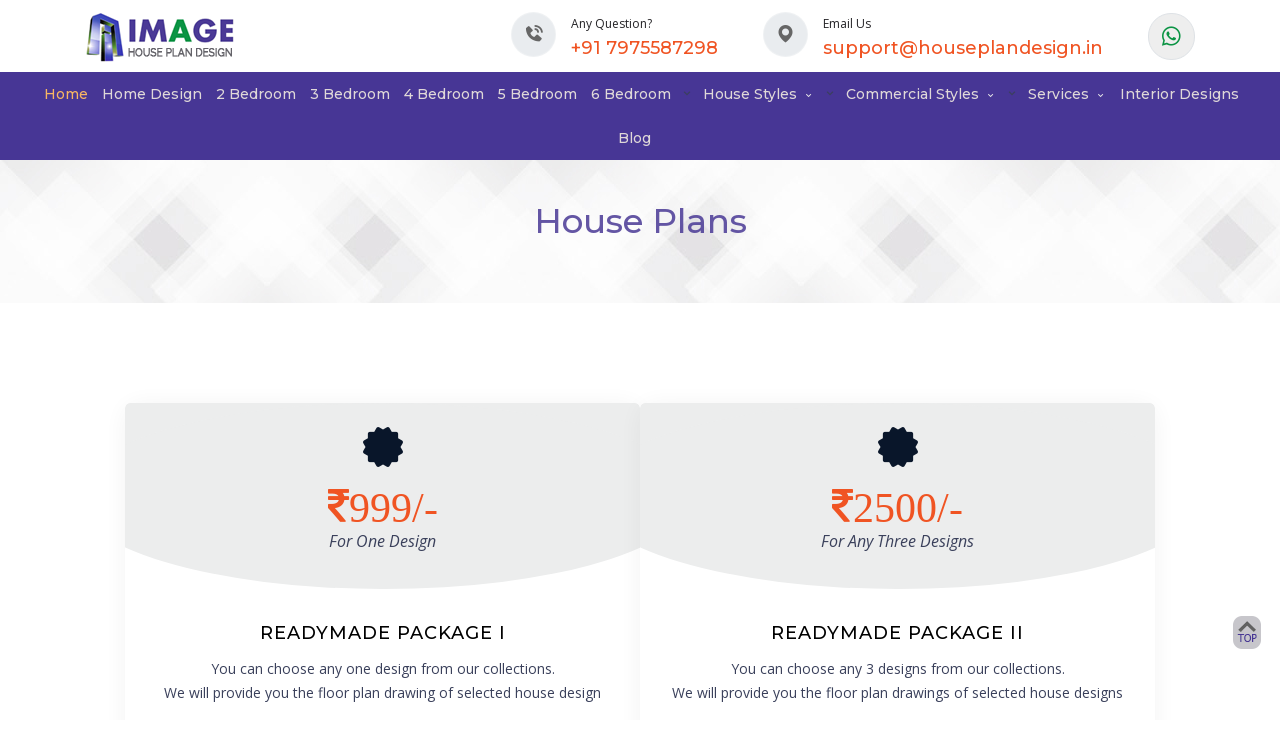

--- FILE ---
content_type: text/html; charset=UTF-8
request_url: https://houseplandesign.in/order-plan/2166-square-feet-4-bedroom-4-bathroom-0-garage-contemporary-house-kerala-style-classical-house-bungalow-house-villa-house-duplex-house-budget-house-id0158
body_size: 10683
content:
<!doctype html >
<html lang="en-US">

<head>
    <meta charset="utf-8">
    <meta name="viewport" content="width=device-width, initial-scale=1, maximum-scale=1">
    <meta http-equiv="X-UA-Compatible" content="IE=edge">
    
    
    <title>House Plans - Order</title>
    <meta name="description" content="Order house plans and get floor plan designs with our readymade packages">
    <meta name="keywords" content="house plans, floor plans, order, readymade packages">
    <meta name="robots" content="index,follow">
    
    
            <link rel="canonical" href="https://houseplandesign.in/order-plan/2166-square-feet-4-bedroom-4-bathroom-0-garage-contemporary-house-kerala-style-classical-house-bungalow-house-villa-house-duplex-house-budget-house-id0158">
        
    
    <meta property="og:title" content="Order  (ID0158) | House Plan Purchase">
    <meta property="og:description" content="Order and purchase  house plan design. Get professional floor plan drawings with our readymade packages starting from ₹999.">
    <meta property="og:type" content="website">
    <meta property="og:url" content="https://houseplandesign.in/order-plan/2166-square-feet-4-bedroom-4-bathroom-0-garage-contemporary-house-kerala-style-classical-house-bungalow-house-villa-house-duplex-house-budget-house-id0158">
    <meta property="og:site_name" content="ImageHouseplandesign.in">
        
    
    <meta name="twitter:card" content="summary_large_image">
    <meta name="twitter:title" content="Order  (ID0158) | House Plan Purchase">
    <meta name="twitter:description" content="Order and purchase  house plan design. Get professional floor plan drawings with our readymade packages starting from ₹999.">
                
    
    <meta name="author" content="ImageHouseplandesign.in">
    <meta name="generator" content="Laravel">
    <meta name="language" content="English">
    <meta name="distribution" content="global">
    <meta name="rating" content="general">
    
    
    <link rel="shortcut icon" type="image/x-icon" href="https://houseplandesign.in/assets/images/fav.ico">
    <link rel="icon" type="image/x-icon" href="https://houseplandesign.in/assets/images/fav.ico">
    
    
    <meta name="csrf-token" content="etRrcQtMxE8kVA35zBgR7giV6PjkJ0RubYSqvrFK" />
    
    
    <link href="https://fonts.googleapis.com/css?family=Open+Sans:400,400i,600,700" rel="stylesheet">
    <link href="https://fonts.googleapis.com/css?family=Montserrat:300,500,600,900" rel="stylesheet">
    <link rel="stylesheet" href="https://cdnjs.cloudflare.com/ajax/libs/font-awesome/4.7.0/css/font-awesome.min.css">
    
    
    <script src="https://ajax.googleapis.com/ajax/libs/jquery/3.5.1/jquery.min.js"></script>

    
    <link rel="stylesheet" href="https://houseplandesign.in/assets/css/bootstrap.min.css">
    <link rel="stylesheet" href="https://houseplandesign.in/assets/css/boxicons.min.css">
    <link rel="stylesheet" href="https://houseplandesign.in/assets/css/uikit.min.css">
    <link rel="stylesheet" href="https://houseplandesign.in/assets/css/style.css">
    <link rel="stylesheet" href="https://houseplandesign.in/assets/css/lightbox.css">
    <link rel="stylesheet" href="https://houseplandesign.in/assets/css/responsive.css">

    
    <!-- Global site tag (gtag.js) - Google Analytics -->
    <script async src="https://www.googletagmanager.com/gtag/js?id=UA-143762979-1"></script>
    <script>
    window.dataLayer = window.dataLayer || [];
    function gtag(){dataLayer.push(arguments);}
    gtag('js', new Date());
    gtag('config', 'UA-143762979-1');
    </script>

    
    <meta name="yandex-verification" content="1f0d056a8fbd2892" />
    
    
        
    
        
        
    
        </head>


    <script async custom-element="amp-auto-ads" src="https://cdn.ampproject.org/v0/amp-auto-ads-0.1.js"> </script>

<!--<script data-ad-client="ca-pub-5536262534252198" async src="https://pagead2.googlesyndication.com/pagead/js/adsbygoogle.js"></script>-->

    </head>
    <body>
    <header class="tp-main-menu header-menu-2 sticky-header">
        <script async>(function(w, d) { w.CollectId = "5d258717f7b4bd3880fe0a61"; var h = d.head || d.getElementsByTagName("head")[0]; var s = d.createElement("script"); s.setAttribute("type", "text/javascript"); s.setAttribute("src", "https://collectcdn.com/launcher.js"); h.appendChild(s); })(window, document);</script> 
        <!--<script async>(function(w, d) { w.CollectId = "5f1da90903f2d714cb70086d"; var h = d.head || d.getElementsByTagName("head")[0]; var s = d.createElement("script"); s.setAttribute("type", "text/javascript"); s.setAttribute("src", "https://collectcdn.com/launcher.js"); h.appendChild(s); })(window, document);</script>-->
        <!-- <script>(function(w, d) { w.CollectId = "61f24febbe19f1762af03730"; var h = d.head || d.getElementsByTagName("head")[0]; var s = d.createElement("script"); s.setAttribute("type", "text/javascript"); s.async=true; s.setAttribute("src", "https://collectcdn.com/launcher.js"); h.appendChild(s); })(window, document);</script>-->
        
                <!-- top logo/contac inf -->
                <div class="tp_top_logo_info_1">
                    <div class="container topnav_container">
                        <div class="row tp_topnav_row justify-content-md-center">
                            <!-- logo section -->
                            <div class="col-lg-3 col-md-12 col-12 col_top_logo">
                                <div class="col-logo col-logo-2">
                                    <div class="tagpoint-wrap-logo lwl_header_layout_2 lwl_logo_image">
                                    <a href="https://www.houseplandesign.in/">
                                        <img src="https://houseplandesign.in/assets/images/image_houseplan_design_logo.png" alt="Kerala Style House Plan Design" title="Kerala Style House Plan Design" class="tp_whitelogo">
                                            </a>
                                    </div>
                                </div>
                                <span class="phone_menu phone_menu_2 p_color">
                                        <i class="bx bx-menu"></i>
                                    </span>
                            </div>
                            <!-- contact / address information -->
                            <div class="col-lg-9 col-md-12 col-12 col_phoneemail">
                                <ul class="tp_wrap_topicons d-flex ">
                                    <li>
                                        <span class="tp_phoneaddress tp_phone ">
                                                <a href="tel:+91 7975587298
            ">
                                                    <span class="top_ifonicon s_bg phone_icon">
                                                        <i class="bx bxs-phone-call"></i>
                                                    </span>
                                        <span class="wrap_pa_text">
                                                        
                                                        <span class="pa_label">
                                                        Any question?
                                                        </span> 
                                        <span class="pa_text p_color title-text ">
                                                            +91 7975587298 
                                                        </span>
                                        </span>
                                        </a>
                                        </span>
                                    </li>
                                    <li>
                                        <span class="tp_phoneaddress tp_address">
                                            <a href="mailto:support@houseplandesign.in">
                                                <span class="top_ifonicon s_bg address_icon ">
                                                    
                                                    <i class="bx bxs-map"></i>
                                                </span>
                                        <span class="wrap_pa_text">
                                                    
                                                    <span class="pa_label  ">
                                                        Email Us
                                                    </span>
                                        <span class="pa_text p_color title-text">
                                                        support@houseplandesign.in
                                                    </span>
                                        </span>
                                        </a>
                                        </span>
                                    </li>
                                    <li>
                                    <div class="wrap_wats">
                                    <a href="https://wa.me/917975587298
            " target="_blank"> <i class="bx bxl-whatsapp"></i></a>
                                        </div>
                                    </li>
                                </ul>
                            </div>
                        </div>
                    </div>
                </div>
                <div class="container-fluid navee" id="myHeader">
                    <nav class="tp-menu tp-menu-2">
                        <ul class="tagpoint-main-menu">
                            <li class="active"> <a  href="https://houseplandesign.in"> Home</a></li>
                            <li><a  href="https://houseplandesign.in/designs"> Home Design </a></li>
                            <li><a  href="https://houseplandesign.in/designs?bedrooms=2"> 2 Bedroom </a></li>
                            <li><a  href="https://houseplandesign.in/designs?bedrooms=3"> 3 Bedroom </a></li>
                            <li><a  href="https://houseplandesign.in/designs?bedrooms=4"> 4 Bedroom </a></li>
                            <li><a  href="https://houseplandesign.in/designs?bedrooms=5"> 5 Bedroom </a></li>
                            <li><a  href="https://houseplandesign.in/designs?bedrooms=6"> 6 Bedroom </a></li>
                            <li class="has-sub">
                                <i class="bx bx-chevron-down tp_phone_dropdown"></i>
                                <a title="House Styles" href="#"><i class="bx bx-chevron-down"></i> House Styles </a>
                                <ul class="sub-menu s_bg">
                                                                            <li><a href="https://houseplandesign.in/house-style/contemporary-house">Contemporary House</a></li>
                                                                            <li><a href="https://houseplandesign.in/house-style/traditional-house">Traditional House</a></li>
                                                                            <li><a href="https://houseplandesign.in/house-style/kerala-style">Kerala Style</a></li>
                                                                            <li><a href="https://houseplandesign.in/house-style/classical-house">Classical House</a></li>
                                                                            <li><a href="https://houseplandesign.in/house-style/box-type-house">Box Type House</a></li>
                                                                            <li><a href="https://houseplandesign.in/house-style/bungalow-house">Bungalow House</a></li>
                                                                            <li><a href="https://houseplandesign.in/house-style/small-house">Small House</a></li>
                                                                            <li><a href="https://houseplandesign.in/house-style/villa-house">Villa House</a></li>
                                                                            <li><a href="https://houseplandesign.in/house-style/duplex-house">Duplex House</a></li>
                                                                            <li><a href="https://houseplandesign.in/house-style/apartment-plans">Apartment Plans</a></li>
                                                                            <li><a href="https://houseplandesign.in/house-style/budget-house">Budget House</a></li>
                                                                            <li><a href="https://houseplandesign.in/house-style/luxuary-house">Luxuary house</a></li>
                                                                            <li><a href="https://houseplandesign.in/house-style/single-storey">Single Storey</a></li>
                                                                            <li><a href="https://houseplandesign.in/house-style/modern-house">Modern House</a></li>
                                                                    </ul>
                            </li>
                            <li class="has-sub">
                                <i class="bx bx-chevron-down tp_phone_dropdown"></i>
                                <a title="Special" href="#"><i class="bx bx-chevron-down"></i> Commercial Styles </a>
                                <ul class="sub-menu s_bg">
                                                                            <li><a href="https://houseplandesign.in/commercial-designs?style=commercial-plans">Commercial Plans</a></li>
                                        
                                        
                                                                            <li><a href="https://houseplandesign.in/commercial-designs?style=test">Test</a></li>
                                        
                                        
                                                                    </ul>
                            </li>
                            <li class="has-sub">
                                    <i class="bx bx-chevron-down tp_phone_dropdown"></i>
                                    <a title="Services" href="#"><i class="bx bx-chevron-down"></i>Services</a>
                                        <ul class="sub-menu s_bg">
                                            <li><a href="https://houseplandesign.in/readymade-floor-plans">Readymade Floor Plans</a></li>
                                            <li><a href="https://houseplandesign.in/3d-front-elevations">3D Front Elevations</a></li>
                                            <li><a href="https://houseplandesign.in/interior-designs">Interior Designing</a></li>
                                            <li><a href="https://houseplandesign.in/customized-house-designs">Customized House Designs</a></li>
                                            <li><a href="https://houseplandesign.in/3d-floor-plan">3D Floor Plans</a></li>
                                            <li><a href="https://houseplandesign.in/electrical-drawing">Electrical Drawing</a></li>
                                            <li><a href="https://houseplandesign.in/video-walkthrough">Video Walkthrough</a></li>
                                            <li><a href="https://houseplandesign.in/renovation-and-remodeling">Renovation and Remodeling</a></li>
                                        </ul>
                            </li>
                            <li><a  href="https://houseplandesign.in/interior-designs">Interior Designs </a></li>
                            <li><a  href="https://houseplandesign.in/blogs">Blog </a></li>

                        </ul>
                    </nav>
                </div>
            </header>

            
       
       
                <!-- breadcrumbs section 2  -->
    <section class="tagpoint_row_section breadcrubs_section breadcrumbs_3">
        <div class="container">
            <div class="row">
                <div class="col-12">
                    <div class="wrap_breadcrumbs_col">
                        <h2 class="tp-large-head tp_algin_center title-head" data-uk-scrollspy="cls: uk-animation-slide-top-small;delay: 100;"> House Plans
                            </h2>
                        
                    </div>
                </div>
            </div>
        </div>
    </section>
    
    <!-- details page section -->
    <div class="tagpoint_row_section">
        <div class="container tagpoint_container">
            <div class="row row_pricing align-items-start">

                <div class="w-100"></div>
                <div class=" col-12">
                    <ul class="wrap_pricing_plans d-flex" data-uk-scrollspy="cls: uk-animation-slide-bottom-medium;target: > li;delay: 650;">
                        <li>
                            <div class="pricing_content">
                                <div class="head_plan">
                                    <span class="plan_icon s_color">
                                        <i class='bx bxs-certification'></i>
                                    </span>
                                    <span class="plan_price p_color">
                                        <i class="fa fa-inr">999/-</i>
                                    </span>
                                    <span class="plan_duration">for one design</span>
                                </div>
                                <div class="content_plan ">
                                    <h3 class="tp_medium_title plan_title p_color">
                                       Readymade Package I
                                    </h3>
                                    <ul class="plan_features">
                                        <li><strong>You can choose any one design from our collections. <br>We will provide you the floor plan drawing of selected house design </strong></li>
                                    </ul>
                                    
                                    <ul class="row tp_custom_projects" data-uk-grid="masonry: true" data-uk-lightbox="animation: slide" data-uk-scrollspy="cls: uk-animation-fade; target: > li; delay: 100;">
                                        <h5>Sample</h5>

                                        <li class="col-lg-4 col-md-4 col-4">
                                            <div class="uk-inline-clip uk-transition-toggle uk-light" tabindex="0">
                                                <img src="https://houseplandesign.in/assets/images/pl-sample-1.jpg" alt="portfolio title">
                                                <span class="uk-transition-scale-up uk-position-cover tp_portfolio_overly">
                                                    <!-- light box icon -->
                                                    <a href="https://houseplandesign.in/assets/images/pl-sample-1.jpg" class="tp_lightbox_icon uk-position-center" data-caption="Project title">
                                                       <i class='bx bx-zoom-in'></i>
                                                    </a>
                                                </span>
                                            </div>
                                        </li>
                                        <li class="col-lg-4 col-md-4 col-4">
                                            <div class="uk-inline-clip uk-transition-toggle uk-light" tabindex="0">
                                                <img src="https://houseplandesign.in/assets/images/pl-sample-2.jpg" alt="portfolio title">
                                                <span class="uk-transition-scale-up uk-position-cover tp_portfolio_overly">
                                                    <!-- light box icon -->
                                                    <a href="https://houseplandesign.in/assets/images/pl-sample-2.jpg" class="tp_lightbox_icon uk-position-center" data-caption="Project title">
                                                       <i class='bx bx-zoom-in'></i>
                                                    </a>
                                                </span>
                                            </div>
                                        </li>
                                    </ul>
                                    <br><br>
                                </div>
                            </div>
                        </li>
                        
                        <li>
                            <div class="pricing_content">
                                <div class="head_plan">
                                    <span class="plan_icon s_color">
                                        <i class='bx bxs-certification'></i>
                                    </span>
                                    <span class="plan_price p_color">
                                        <i class="fa fa-inr">2500/-</i>
                                    </span>
                                    <span class="plan_duration">for any three designs</span>
                                </div>
                                <div class="content_plan ">
                                    <h3 class="tp_medium_title plan_title p_color">
                                       Readymade Package II
                                    </h3>
                                    <ul class="plan_features">
                                        <li><strong>You can choose any 3 designs from our collections. <br> We will provide you the floor plan drawings of selected house designs </strong></li>
                                    </ul>
                                    
                                    <ul class="row tp_custom_projects" data-uk-grid="masonry: true" data-uk-lightbox="animation: slide" data-uk-scrollspy="cls: uk-animation-fade; target: > li; delay: 100;">
                                        <h5>Sample</h5>

                                        <li class="col-lg-4 col-md-4 col-4">
                                            <div class="uk-inline-clip uk-transition-toggle uk-light" tabindex="0">
                                                <img src="https://houseplandesign.in/assets/images/pl-sample-1.jpg" alt="portfolio title">
                                                <span class="uk-transition-scale-up uk-position-cover tp_portfolio_overly">
                                                    <!-- light box icon -->
                                                    <a href="https://houseplandesign.in/assets/images/pl-sample-1.jpg" class="tp_lightbox_icon uk-position-center" data-caption="Project title">
                                                       <i class='bx bx-zoom-in'></i>
                                                    </a>
                                                </span>
                                            </div>
                                        </li>
                                        <li class="col-lg-4 col-md-4 col-4">
                                            <div class="uk-inline-clip uk-transition-toggle uk-light" tabindex="0">
                                                <img src="https://houseplandesign.in/assets/images/pl-sample-2.jpg" alt="portfolio title">
                                                <span class="uk-transition-scale-up uk-position-cover tp_portfolio_overly">
                                                    <!-- light box icon -->
                                                    <a href="https://houseplandesign.in/assets/images/pl-sample-2.jpg" class="tp_lightbox_icon uk-position-center" data-caption="Project title">
                                                       <i class='bx bx-zoom-in'></i>
                                                    </a>
                                                </span>
                                            </div>
                                        </li>
                                    </ul>
                                    <br><br>
                                </div>
                            </div>
                        </li>
                    </ul>
                </div>
                
                <div class=" col-12 text-center">
                    <div class="wrap_download_btn">
                        <h5>You can modify the floor plan after purchasing</h5> 
                        you can tell us about your desired changes. Charges depends on the scope of the work <br>
                        <br> <br> You can call to +91 797 558 7298
                        <br>
                        OR
                        <a href="https://api.whatsapp.com/send?phone=917975587298&text=I would like to know more about the plan #ID001" title="download document" class="tp_btn">Share the desired house design codes by clicking here<span><i class="bx bxl-whatsapp"></i></span></a>
                        <br>
                        OR
                    </div>
                </div>
                
                <div class="col-md-12">  
                    <br>
                    
                    
                    
                    <h4 class="text-center">Fill below form & Submit we will getback to you </h4>

                                                                        <form action="https://houseplandesign.in/order-plan/submit" class="comment-form" method="post" id="orderForm">
                                <input type="hidden" name="_token" value="etRrcQtMxE8kVA35zBgR7giV6PjkJ0RubYSqvrFK">                                
                                <!-- Honeypot field for spam protection (hidden from users) -->
                                <div style="display: none;">
                                    <input type="text" name="honeypot" tabindex="-1" autocomplete="off">
                                </div>
                                
                                <div class="row">
                                    <div class="col-lg-4 col-md-4 col-12 ">
                                        <p class="comment-feild">
                                            <label for="commentname">D-Code:</label>
                                            <input type="text" name="" value="ID0158" disabled>
                                        </p>
                                    </div>
                                    
                                    <input type="hidden" name="code" value="ID0158">
                                    
                                    <div class="col-md-4">
                                        <p class="comment-feild">
                                            <label for="package">Package <span class="required">*</span></label>
                                            <select data-msg-required="Please enter the package." class="form-control " name="package" required="required" aria-required="true">
                                                <option value="">Select Package...</option>
                                                <option value="Package1" >Package I (₹999)</option>
                                                <option value="PackageII" >Package II (₹1999)</option>
                                            </select>
                                                                                    </p>
                                    </div>
                                    
                                    <div class="col-lg-4 col-md-4 col-12 ">
                                        <p class="comment-feild">
                                            <label for="name">Name <span class="required">*</span>:</label>
                                            <input type="text" name="name" id="name" class="" 
                                                   value="" required="required" maxlength="100" 
                                                   pattern="[A-Za-z\s\.]+" title="Name can only contain letters, spaces, and periods">
                                                                                    </p>
                                    </div>
                                    
                                    <div class="col-lg-4 col-md-4 col-12 ">
                                        <p class="comment-feild">
                                            <label for="email">Email <span class="required">*</span>:</label>
                                            <input type="email" name="email" id="email" class="" 
                                                   value="" required="required" maxlength="255">
                                                                                    </p>
                                    </div>
                                    
                                    <div class="col-lg-4 col-md-4 col-12 ">
                                        <p class="comment-feild">
                                            <label for="phone">Phone <span class="required">*</span>:</label>
                                            <input type="tel" name="phone" id="phone" class="" 
                                                   value="" required="required" maxlength="15" 
                                                   pattern="[\+]?[0-9\s\-\(\)]+" title="Please enter a valid phone number">
                                                                                    </p>
                                    </div>
                                    
                                    <div class="col-lg-4 col-md-4 col-12 ">
                                        <p class="comment-feild">
                                            <label for="whatsapp" style="width: 40% !important;"><i class="fa fa-whatsapp fa-3"></i> WhatsApp <span class="required">*</span>:</label>
                                            <input type="tel" style="width: 60% !important;" name="whatsapp" id="whatsapp" class="" 
                                                   value="" required="required" maxlength="15" 
                                                   pattern="[\+]?[0-9\s\-\(\)]+" title="Please enter a valid WhatsApp number">
                                                                                    </p>
                                    </div>
                                    
                                    <div class="col-lg-4 col-md-4 col-12 ">
                                        <p class="comment-feild">
                                            <label for="place">Place:</label>
                                            <input type="text" name="place" id="place" class="" 
                                                   value="" maxlength="100" 
                                                   pattern="[A-Za-z\s\.\,\-]+" title="Place can only contain letters, spaces, dots, commas, and hyphens">
                                                                                    </p>
                                    </div>
                                    
                                    <div class="col-12">
                                        <p class="comment-feild " style="margin-bottom: 0px !important; padding-bottom:0px !important">
                                            <label for="message">Additional Comments:</label>
                                            <textarea name="message" id="message" class="" 
                                                      placeholder="Any specific requirements or comments about your house plan (optional)..." 
                                                      maxlength="1000"></textarea>
                                            <div class="character-count">
                                                <span id="charCount">0</span>/1000 characters
                                            </div>
                                                                                    </p>
                                    </div>
                                    <div class="col-12 text-center">
                                        <p class="comment-feil">
                                            <button type="submit" name="comment" class="btn-comment" id="submitOrderBtn">
                                                <span class="btn-text">Submit Order</span>
                                                <span class="btn-loading" style="display: none;">
                                                    <i class="fa fa-spinner fa-spin"></i> Processing...
                                                </span>
                                            </button>
                                        </p>
                                    </div>
                                </div>
                            </form>
                                            
                    <div class="veiw_all_news tp_algin_right " data-uk-scrollspy="cls: uk-animation-slide-left-medium; delay:500;">
                    </div>
                </div>
            </div>
        </div>
    </div> 
    
    <!-- FAQ Section -->
    <div class="tagpoint_row_section contact_form bg-gray">
        <div class="container">
            <div class="row contact-map-form">
                <div class="col-lg-8 col-md-8 col-12 push-md-2 col-form">
                    <ul class="faq-wrap-list">
                        <h4 class="purple-colour">Frequently Asked Questions !</h4>
                        <li class="faq-list">
                            <div class="faq-wrap-text">
                                <div class="faq-wrap-head">
                                    <h4 class="tp_medium_title service_h">How I can inform you the selected design?</h4>
                                    <span class="faq-toggle-icon">
                                        <i class="bx bx-chevron-up"></i>
                                    </span>
                                </div>
                                <div class="faq-wrap-para" style="display: none;">
                                    <p class="faq-para">You can send us design code through Whatsapp, email and above form or you can call direct call to +91 797 558 7298</p>
                                </div>
                            </div>
                        </li>
                        <li class="faq-list">
                            <div class="faq-wrap-text">
                                <div class="faq-wrap-head">
                                    <h4 class="tp_medium_title service_h">What are the designs you will give to us?</h4>
                                    <span class="faq-toggle-icon">
                                        <i class="bx bx-chevron-down"></i>
                                    </span>
                                </div>
                                <div class="faq-wrap-para faq-close" style="display: none;">
                                    <p class="faq-para">We will provide you the floor plan design of selected house design</p>
                                </div>
                            </div>
                        </li>
                        <li class="faq-list">
                            <div class="faq-wrap-text">
                                <div class="faq-wrap-head">
                                    <h4 class="tp_medium_title service_h">In which file format you will provide?</h4>
                                    <span class="faq-toggle-icon">
                                        <i class="bx bx-chevron-down"></i>
                                    </span>
                                </div>
                                <div class="faq-wrap-para faq-close" style="display: none;">
                                    <p class="faq-para">We will provide you the floor plan in PDF format</p>
                                </div>
                            </div>
                        </li>
                        <li class="faq-list">
                            <div class="faq-wrap-text">
                                <div class="faq-wrap-head">
                                    <h4 class="tp_medium_title service_h">How much will this design cost?</h4>
                                    <span class="faq-toggle-icon">
                                        <i class="bx bx-chevron-down"></i>
                                    </span>
                                </div>
                                <div class="faq-wrap-para faq-close" style="display: none;">
                                    <p class="faq-para">Please check our readymade package</p>
                                </div>
                            </div>
                        </li>
                        <li class="faq-list">
                            <div class="faq-wrap-text">
                                <div class="faq-wrap-head">
                                    <h4 class="tp_medium_title service_h">How much time does it take to get the design?</h4>
                                    <span class="faq-toggle-icon">
                                        <i class="bx bx-chevron-down"></i>
                                    </span>
                                </div>
                                <div class="faq-wrap-para faq-close" style="display: none;">
                                    <p class="faq-para">Readymade Floor plan will be provided at the same time of payment.</p>
                                </div>
                            </div>
                        </li>
                        <li class="faq-list">
                            <div class="faq-wrap-text">
                                <div class="faq-wrap-head">
                                    <h4 class="tp_medium_title service_h">If I want modifications what will do?</h4>
                                    <span class="faq-toggle-icon">
                                        <i class="bx bx-chevron-down"></i>
                                    </span>
                                </div>
                                <div class="faq-wrap-para faq-close" style="display: none;">
                                    <p class="faq-para">You can tell us about your desired modifications after purchasing. Charges may apply depends on the scope of the work.</p>
                                </div>
                            </div>
                        </li>
                        <li class="faq-list">
                            <div class="faq-wrap-text">
                                <div class="faq-wrap-head">
                                    <h4 class="tp_medium_title service_h">What are the payments do you accept?</h4>
                                    <span class="faq-toggle-icon">
                                        <i class="bx bx-chevron-down"></i>
                                    </span>
                                </div>
                                <div class="faq-wrap-para faq-close" style="display: none;">
                                    <p class="faq-para">UPI payment (PhonePe, Google Pay, Paytm) & direct account transfer also.</p>
                                </div>
                            </div>
                        </li>
                    </ul>
                    <br><br>
                </div>
            </div>
        </div>
    </div>

    <!-- Custom House Plan Design Section -->
    <h4 class="text-center">Are you Looking Custom House Plan Design?</h4>
    
    <div class="tagpoint_row_section" style="padding-top:0px;">
        <div class="container tagpoint_container">
            <div class="row row_pricing align-items-start">
                <div class="col-lg-8 col-md-8 offset-md-2 offset-ms-0 col-12">
                    <div class="wrap_pricing_plan_title tp_algin_center" data-uk-scrollspy="cls: uk-animation-slide-bottom-medium;delay: 500;">
                        <div class="title_description_section">
                            <p class="tp_section_description">It is the creation of new design with sharing your requirements. For designing
                             You may provide plot measurements and amenities like bedrooms etc..
                            </p>
                            
                            <div class="col-lg-12">
                                <div class="tagpoin_section_button tp_portfolio_btn " style="padding-top:0px;">
                                   <a href="https://houseplandesign.in/package" title="read More" class="about_bt slide_btn slide_btn_2">
                                    <span class="tp_second_btn tp_btn  ">
                                      Continue <i class="bx  bx-chevron-right tp_algin_center"></i>
                                    </span>
                                    </a>
                                </div>  
                            </div>
                        </div>
                    </div>
                </div>
                <div class="w-100"></div>
            </div>
        </div>
    </div>

      


        <!-- contact Us -->
        <section class="tagpoint_row_section footer">
       
            <div class="container">
                <div class="row contcat_row contact_row_2 pdl-r-20">
                    <div class="col-lg-3 col-md-12 col-12 ">
                        <div class="wrap_contact_info">
                            
                            <div class="title_description_section contact_desc">
                                <p class="tp_section_description w_color_2 ">
                                        <p class="contact_details">
                                        <a href="tel:+91 7975587298" class="contac_number p_color"> If You have more Question<br>Contact to  +91 797 558 7298</a>
                                </p>
                                </p>
                                <ul class="tagpoint-contact-socail contact_social_2 ">
                                    <li class="lsl-facebook">
                                        <a href="https://www.facebook.com/imagehouseplandesign" target="_blank" title="Facebook">
                                            <i class="bx bxl-facebook"></i>
                                        </a>
                                    </li>
                                    <li class="lsl-twitter">
                                        <a href="#" title="Twitter">
                                            <i class="bx bxl-twitter"></i>
                                        </a>
                                    </li>
                                    <li class="lsl-linkedin">
                                        <a href="#" title="LinkedIn">
                                            <i class="bx bxl-linkedin"></i>
                                        </a>
                                    </li>
                                    <li class="lsl-rss">
                                        <a href="https://in.pinterest.com/imagehouseplandesign/"  target="_blank" title="pinterest">
                                            <i class="fa fa-pinterest"></i>
                                        </a>
                                    </li>
                                </ul>
                            </div>
                        </div>
                    </div>
               <div class="col-lg-3 col-md-3 col-12">
                   <div class="tp_location">
                       <h3 class="tp_medium_title w_color ">Quick Links </h3>
                       <address class="">
                            <a href="https://houseplandesign.in">Home </a><br>
                            <a href="https://houseplandesign.in/about-us">About Us </a><br>
                            <a href="https://houseplandesign.in/contact-us">Contact Us </a><br>
                            <a href="https://houseplandesign.in/faq">Faq </a><br>
                            <a href="https://houseplandesign.in/terms-and-conditions">Term and conditions </a><br>
                            <a href="https://houseplandesign.in/privacy-policy">Privacy Policies </a><br>
                        </address>
                   </div>
               </div>
               <div class="col-lg-3 col-md-3 col-12">
                   <div class="tp_location">
                      <h3 class="tp_medium_title w_color">Architectural Services</h3>
                       <address>
                       
                            <a href="https://houseplandesign.in/interior-designs">Interior Designs</a><br>
                            <a href="https://houseplandesign.in/3d-floor-plan">3D Floor Plans</a><br>
                            <a href="https://houseplandesign.in/video-walkthrough">Video Walkthrough</a><br>
                            <a href="https://houseplandesign.in/renovation-and-remodeling">Remodeling</a><br><br>
                       </address>
                   </div>
               </div>
               <div class="col-lg-3 col-md-3 col-12">
                   <div class="tp_location">
                      <h3 class="tp_medium_title w_color">Pay Now</h3>
                      <form action="https://www.paypal.com/cgi-bin/webscr" method="post" target="_top">
                        <input type="hidden" name="cmd" value="_s-xclick">
                        <input type="hidden" name="hosted_button_id" value="5KDRAEBFQSF8Q">
                        <input type="image" src="https://houseplandesign.in/assets/images/payy.png" target="_blank" border="0" name="submit" alt="PayPal – The safer, easier way to pay online!">
                        <img alt="" border="0" src="https://www.paypalobjects.com/en_GB/i/scr/pixel.gif" width="1" height="1">
                      </form>
                        <span id="siteseal"><script async type="text/javascript" src="https://seal.godaddy.com/getSeal?sealID=L9NwBNMmdFpBlVJkOmCQdTJLg1cATiFscaJcg8UeC1iDCWrES5uNPZpBGrsC"></script></span>
                   </div>
               </div>
           </div>
       <div class="row">
           <div class="col-md-8 txt-white">
           <p><a href="https://www.houseplandesign.in/house-style/Kerala-Style">Kerala Style House Plans</a>, 
           <a href="https://www.houseplandesign.in/house-style/Budget-House">Low Cost House Plans Kerala Style</a>, <a href="https://www.houseplandesign.in/house-style/Small-House">Small House Plans In Kerala With Photos</a>, <a href="https://www.houseplandesign.in/designs">1000 Sq Ft House Plans With Front Elevation</a>, <a href="https://www.houseplandesign.in/designs">2 Bedroom House Plan Indian Style</a>, <a href="https://www.houseplandesign.in/bedrooms/2">Small 2 Bedroom House Plans And Designs</a>, <a href="https://www.houseplandesign.in/bedrooms/2">1200 Sq Ft House Plans 2 Bedroom Indian Style</a>, <a href="https://www.houseplandesign.in/bedrooms/2">2 Bedroom House Plans Indian Style 1200 Sq Feet</a>, <a href="https://www.houseplandesign.in/bedrooms/3">House Plans In Kerala With 3 Bedrooms</a>, <a href="https://www.houseplandesign.in/bedrooms/3">3 Bedroom House Plans Kerala Model</a>, <a href="https://www.houseplandesign.in/bedrooms/3">Small 3 Bedroom House Plans</a>, <a href="https://www.houseplandesign.in/house-style/Contemporary-House">Contemporary House Designs In India</a>, <a href="https://www.houseplandesign.in/house-style/Traditional-House">Traditional Kerala House Plans And Elevations</a>, <a href="https://www.houseplandesign.in/house-style/Traditional-House">Kerala Traditional House Plans With Courtyard</a>, <a href="https://www.houseplandesign.in/house-style/Duplex-House">2000 Sq Ft House Plans 2 Story Indian Style</a>, <a href="https://www.houseplandesign.in/house-style/Small-House">Small House Plans Under 1000 Sq Ft</a>, <a href="https://www.houseplandesign.in/house-style/Small-House">Small House Designs Indian Style</a>, <a href="https://www.houseplandesign.in/house-style/Kerala-Style">House Plans With Photos In Kerala Style</a>, <a href="https://www.houseplandesign.in/house-style/Kerala-Style">Kerala Style House Elevation And Plan, House Plans Kerala Style.</a> 
           
           Modern House Plans, Kerala  Best  Architect  Home Design, Latest Home Designs In Kerala, Low Budget House Plans, Luxury House Plans, Small House Plans, Modern House Design, Simple House Design, Single Floor House Design, House Elevation Design, 3d Home Design Online, House Plan Design Online, Online Floor Plan Designer, Home Plan Design Online, House Plans Online, Duplex House Plan, 3bhk House Plan

           </p>
           </div>
           <div class="col-md-4">
    
           </div>
       </div>

          
       </div>
        <button onclick="topFunction()" id="myBtn" title="Go to top"> <img src="https://houseplandesign.in/assets/images/to-top.png"> </button>
   </section>
   <footer class="footer_2">
       <div class="container tagpoint_container">
           
           <div class="row copywright_row">
               <div class="col-lg-12 col-md-12 col-12 text-center ">
                   <p class="copywright">Copyright © 2026 Image House Plan Design
                   </p>
               </div>
           </div>
       </div>
       <div class="whatsappbtm">
         <a href="https://wa.me/917975587298" target="_blank"><img src="https://houseplandesign.in/assets/images/whatsapp.png"> Share your plot measurement and requirements, <br> we will assist you...</a>
       </div>
   </footer>
   
   
    <script>
        //Get the button
        var mybutton = document.getElementById("myBtn");

        // When the user scrolls down 20px from the top of the document, show the button
        window.onscroll = function() {scrollFunction()};

        function scrollFunction() {
        if (document.body.scrollTop > 20 || document.documentElement.scrollTop > 20) {
        mybutton.style.display = "block";
        } else {
        mybutton.style.display = "none";
        }
        }

        // When the user clicks on the button, scroll to the top of the document
        function topFunction() {
            document.body.scrollTop = 0;
            document.documentElement.scrollTop = 0;
        }
</script>

<script>
window.onscroll = function() {myFunction()};

var navee = document.getElementById("myHeader");
var sticky = navee.offsetTop;

function myFunction() {
 if (window.pageYOffset > sticky) {
   navee.classList.add("sticky");
 } else {
   navee.classList.remove("sticky");
 }
}
</script>
   
   <!-- js library including -->
   <script src="https://houseplandesign.in/assets/js/jquery.min.js"></script>
   <script src="https://houseplandesign.in/assets/js/uikit.min.js"></script>
   <script src="https://houseplandesign.in/assets/js/odometer.min.js"></script>
   <script src="https://houseplandesign.in/assets/js/jquery.appear.min.js"></script>
   <script src="https://houseplandesign.in/assets/js/index.js"></script>

   <script src="https://unpkg.com/boxicons@latest/dist/boxicons.js"></script>
   <link href='https://unpkg.com/boxicons@2.0.7/css/boxicons.min.css' rel='stylesheet'>
   
   <script src="https://houseplandesign.in/assets/js/simple-lightbox.js"></script>
   <script>
    $(function(){
        var $gallery = $('.gallery a').simpleLightbox();

        $gallery.on('show.simplelightbox', function(){
            console.log('Requested for showing');
        })
        .on('shown.simplelightbox', function(){
            console.log('Shown');
        })
        .on('close.simplelightbox', function(){
            console.log('Requested for closing');
        })
        .on('closed.simplelightbox', function(){
            console.log('Closed');
        })
        .on('change.simplelightbox', function(){
            console.log('Requested for change');
        })
        .on('next.simplelightbox', function(){
            console.log('Requested for next');
        })
        .on('prev.simplelightbox', function(){
            console.log('Requested for prev');
        })
        .on('nextImageLoaded.simplelightbox', function(){
            console.log('Next image loaded');
        })
        .on('prevImageLoaded.simplelightbox', function(){
            console.log('Prev image loaded');
        })
        .on('changed.simplelightbox', function(){
            console.log('Image changed');
        })
        .on('nextDone.simplelightbox', function(){
            console.log('Image changed to next');
        })
        .on('prevDone.simplelightbox', function(){
            console.log('Image changed to prev');
        })
        .on('error.simplelightbox', function(e){
            console.log('No image found, go to the next/prev');
            console.log(e);
        });
    });
    </script>
    <script>
    $('#cta-button').click(function(){
    $('#wrapperrr').toggle();
    })
    </script>
                  <style>
/* Order Form Validation Styles */
.is-invalid {
    border-color: #dc3545 !important;
    box-shadow: 0 0 0 0.2rem rgba(220, 53, 69, 0.25) !important;
}

.invalid-feedback {
    display: block;
    width: 100%;
    margin-top: 0.25rem;
    font-size: 0.875rem;
    color: #dc3545;
}

.required {
    color: #dc3545;
    font-weight: bold;
}

.character-count {
    text-align: right;
    font-size: 0.8rem;
    color: #666;
    margin-top: 5px;
}

.character-count.warning {
    color: #ff6b35;
}

.character-count.danger {
    color: #dc3545;
}

.btn-loading {
    display: none;
}

.btn-comment:disabled {
    opacity: 0.6;
    cursor: not-allowed;
}

.comment-feild input:focus,
.comment-feild select:focus,
.comment-feild textarea:focus {
    border-color: #007bff;
    box-shadow: 0 0 0 0.2rem rgba(0, 123, 255, 0.25);
}

.alert {
    margin-bottom: 20px;
    padding: 15px;
    border-radius: 6px;
}

.alert-success {
    background-color: #d4edda;
    border: 1px solid #c3e6cb;
    color: #155724;
}

.alert-danger {
    background-color: #f8d7da;
    border: 1px solid #f5c6cb;
    color: #721c24;
}

.alert .close {
    position: absolute;
    right: 15px;
    top: 15px;
    background: none;
    border: none;
    font-size: 20px;
    cursor: pointer;
    opacity: 0.7;
}

.alert .close:hover {
    opacity: 1;
}

/* Honeypot field (should never be visible) */
input[name="honeypot"] {
    position: absolute !important;
    left: -9999px !important;
    top: -9999px !important;
    visibility: hidden !important;
    opacity: 0 !important;
    pointer-events: none !important;
}
</style>

<script>
    // FAQ toggle functionality
    $(document).ready(function() {
        $('.faq-wrap-head').click(function() {
            var $para = $(this).siblings('.faq-wrap-para');
            var $icon = $(this).find('.faq-toggle-icon i');
            
            if ($para.is(':visible')) {
                $para.slideUp();
                $icon.removeClass('bx-chevron-up').addClass('bx-chevron-down');
            } else {
                $para.slideDown();
                $icon.removeClass('bx-chevron-down').addClass('bx-chevron-up');
            }
        });

        // Order form validation and enhancement
        const orderForm = document.getElementById('orderForm');
        const submitBtn = document.getElementById('submitOrderBtn');
        const btnText = submitBtn.querySelector('.btn-text');
        const btnLoading = submitBtn.querySelector('.btn-loading');
        const messageField = document.getElementById('message');
        const charCount = document.getElementById('charCount');
        const nameField = document.getElementById('name');
        const emailField = document.getElementById('email');
        const phoneField = document.getElementById('phone');
        const whatsappField = document.getElementById('whatsapp');
        const placeField = document.getElementById('place');

        // Character counter for message field
        function updateCharCount() {
            const length = messageField.value.length;
            charCount.textContent = length;
            
            const countElement = charCount.parentElement;
            countElement.classList.remove('warning', 'danger');
            
            if (length > 900) {
                countElement.classList.add('danger');
            } else if (length > 750) {
                countElement.classList.add('warning');
            }
        }

        if (messageField && charCount) {
            messageField.addEventListener('input', updateCharCount);
            updateCharCount(); // Initial count
        }

        // Real-time validation functions
        function validateField(field, pattern, errorMessage) {
            const value = field.value.trim();
            
            if (value && !pattern.test(value)) {
                field.classList.add('is-invalid');
                showFieldError(field, errorMessage);
                return false;
            } else {
                field.classList.remove('is-invalid');
                hideFieldError(field);
                return true;
            }
        }

        function showFieldError(field, message) {
            let errorDiv = field.parentElement.querySelector('.invalid-feedback');
            if (!errorDiv) {
                errorDiv = document.createElement('div');
                errorDiv.className = 'invalid-feedback';
                field.parentElement.appendChild(errorDiv);
            }
            errorDiv.textContent = message;
        }

        function hideFieldError(field) {
            const errorDiv = field.parentElement.querySelector('.invalid-feedback');
            if (errorDiv && !field.classList.contains('is-invalid')) {
                errorDiv.remove();
            }
        }

        // Field validations
        if (nameField) {
            nameField.addEventListener('input', function() {
                const pattern = /^[a-zA-Z\s\.]+$/;
                validateField(this, pattern, 'Name can only contain letters, spaces, and periods.');
            });
        }

        if (emailField) {
            emailField.addEventListener('input', function() {
                const pattern = /^[^\s@]+@[^\s@]+\.[^\s@]+$/;
                validateField(this, pattern, 'Please enter a valid email address.');
            });
        }

        if (phoneField) {
            phoneField.addEventListener('input', function() {
                const pattern = /^[\+]?[0-9\s\-\(\)]+$/;
                const isValid = this.value.trim().length >= 10 && pattern.test(this.value);
                
                if (this.value && !isValid) {
                    this.classList.add('is-invalid');
                    showFieldError(this, 'Please enter a valid phone number (minimum 10 digits).');
                } else {
                    this.classList.remove('is-invalid');
                    hideFieldError(this);
                }
            });
        }

        if (whatsappField) {
            whatsappField.addEventListener('input', function() {
                const pattern = /^[\+]?[0-9\s\-\(\)]+$/;
                const isValid = this.value.trim().length >= 10 && pattern.test(this.value);
                
                if (this.value && !isValid) {
                    this.classList.add('is-invalid');
                    showFieldError(this, 'Please enter a valid WhatsApp number (minimum 10 digits).');
                } else {
                    this.classList.remove('is-invalid');
                    hideFieldError(this);
                }
            });
        }

        if (placeField) {
            placeField.addEventListener('input', function() {
                const pattern = /^[a-zA-Z\s\.\,\-]+$/;
                validateField(this, pattern, 'Place can only contain letters, spaces, dots, commas, and hyphens.');
            });
        }

        // Form submission handling
        if (orderForm) {
            orderForm.addEventListener('submit', function(e) {
                // Show loading state
                submitBtn.disabled = true;
                btnText.style.display = 'none';
                btnLoading.style.display = 'inline';

                // Validate form before submission
                const hasErrors = orderForm.querySelectorAll('.is-invalid').length > 0;
                
                if (hasErrors) {
                    e.preventDefault();
                    submitBtn.disabled = false;
                    btnText.style.display = 'inline';
                    btnLoading.style.display = 'none';
                    
                    // Scroll to first error
                    const firstError = orderForm.querySelector('.is-invalid');
                    if (firstError) {
                        firstError.scrollIntoView({ behavior: 'smooth', block: 'center' });
                        firstError.focus();
                    }
                    return;
                }

                // Additional spam check - prevent rapid submissions
                const lastSubmission = localStorage.getItem('lastOrderSubmission');
                const now = Date.now();
                
                if (lastSubmission && (now - parseInt(lastSubmission)) < 10000) {
                    e.preventDefault();
                    alert('Please wait a moment before submitting another order.');
                    submitBtn.disabled = false;
                    btnText.style.display = 'inline';
                    btnLoading.style.display = 'none';
                    return;
                }
                
                localStorage.setItem('lastOrderSubmission', now.toString());
            });
        }

        // Auto-dismiss alerts after 8 seconds
        const alerts = document.querySelectorAll('.alert');
        alerts.forEach(function(alert) {
            if (!alert.querySelector('.close')) {
                setTimeout(function() {
                    alert.style.transition = 'opacity 0.5s';
                    alert.style.opacity = '0';
                    setTimeout(function() {
                        alert.remove();
                    }, 500);
                }, 8000);
            }
        });

        // Close button functionality for alerts
        document.addEventListener('click', function(e) {
            if (e.target.matches('.alert .close, .alert .close *')) {
                const alert = e.target.closest('.alert');
                if (alert) {
                    alert.style.transition = 'opacity 0.3s';
                    alert.style.opacity = '0';
                    setTimeout(function() {
                        alert.remove();
                    }, 300);
                }
            }
        });
    });
</script>

      
            
      
        <h1 style="display:none">New House Plans, House Building Plans, Best House Plans, Online House Design, Low Cost Simple House Design, House Floor Design, 3 Bedroom House Plans Indian Style, Modern Four Bedroom House Plans, Home Plan Drawing, Small house designs indian style, 2 Bhk House Plan, Small House Plans, Modern House Design, Modern House Plans, Simple House Design, Single Floor House Design, House Elevation Design, 3d Home Design Online, Luxury House Plans, Kerala Best Architect Home Design, Latest Home Designs In Kerala, Affordable Modern House Design, House Plan Design Online, Online Floor Plan Designer, Home Plan Design Online, House Plans Online, Duplex House Plan, Low Budget House Plans, 3bhk House Plan</h1>

        <h1 style="display:none">Low Cost House Plans Kerala Style, Kerala Style House Plans, Low Cost House Plans Kerala Style, Small House Plans In Kerala With Photos, 1000 Sq Ft House Plans With Front Elevation, 2 Bedroom House Plan Indian Style, Small 2 Bedroom House Plans And Designs, 1200 Sq Ft House Plans 2 Bedroom Indian Style, 2 Bedroom House Plans Indian Style 1200 Sq Feet, House Plans In Kerala With 3 Bedrooms, 3 Bedroom House Plans Kerala Model, Small 3 Bedroom House Plans, Contemporary House Designs In India, Traditional Kerala, House Plans And Elevations, Kerala Traditional House Plans With Courtyard, 2000 Sq Ft House Plans 2 Story Indian Style, Small House Plans Under 1000 Sq Ft, Small House Designs Indian Style, House Plans With Photos In Kerala Style, Kerala Style House Elevation And Plan, Kerala House Plans, Kerala House Plans 3d, Kerala House Plans With Cost, Kerala Model House, Kerala Style House Plans With Cost, Kerala Model House Plans, Kerala Model House With Plan, Kerala Home Designs With Cost, Kerala House Plan Drawings & Drawing, Kerala House Plans With Photos, House Plan Design Kerala, Home Plan Design Kerala, Latest House Plan Design Kerala, House Design In Kerala Style</h1>

        <h2 style="display:none">Kerala Home Design, Customized Floor Plans, Customized House Design, Kerala House Design, Kerala Model House, Kerala Style House, Kerala Traditional House, Kerala New Model House, Contemporary House In Kerala, House Models Kerala Style, Customized 3D Home Design, 3D House Design, 3D House Plan, 3D Floor Plans, House Remodeling Ideas, House Renovation Ideas, House Design Renovation, Front Elevation Renovation, Elevation Remodeling</h2>

        <h3 style="display:none">3 Bedroom Kerala House Plans, 5 Lakhs House Plans In Kerala, Kerala Home Plans, Kerala Style House, Kerala Model House, Kerala House Plans, Kerala House Design, Kerala Home Design, New Home Designs In Kerala, Kerala Home Models, Kerala New Model House, Home Design Kerala Model, Contemporary Home Design In Kerala, New Model House In Kerala 2020, Small Home Design Kerala, Kerala House Front Design, Kerala House Design Front View, Kerala Home Models, New Home Designs In Kerala, Kerala Style House Single Floor, Old Traditional Houses In Kerala, European Style House In Kerala, Low Cost House Plans Kerala Style, 800 Sq Ft House Plans 3 Bedroom Kerala Style, New Kerala House Design, House Plans, Home Plans, Small House Design, Simple House Design, Home Design Plans, Indian House Plans, Best House Designs In India, Double Story House Designs Indian Style, Best House Designs In India, Small House Design In India, Indian Simple House Design, Low Budget House Design In Indian, Indian Small House Design 2 Bedroom, Low Budget House Design In Indian, Indian Small House Design 2 Bedroom</h3>

    </body>
</html>

--- FILE ---
content_type: text/css
request_url: https://houseplandesign.in/assets/css/boxicons.min.css
body_size: 5350
content:
@font-face{font-family:boxicons;src:url(../fonts/boxicons.eot);src:url(../fonts/boxicons.eot) format('embedded-opentype'),url(../fonts/boxicons.ttf) format('truetype'),url(../fonts/boxicons.woff) format('woff'),url(../fonts/boxiconsd41d.svg?#boxicons) format('svg');font-weight:400;font-style:normal}.bx{font-family:boxicons!important;font-weight:400;font-style:normal;font-variant:normal;line-height:1;display:inline-block;text-transform:none;speak:none;-webkit-font-smoothing:antialiased;-moz-osx-font-smoothing:grayscale}.bx-ul{padding-left:0;list-style:none;margin-left:2em}.bx-ul>li{position:relative}.bx-ul .bx{left:-2em;position:absolute;text-align:center;font-size:inherit;width:2em;line-height:inherit}@-webkit-keyframes spin{0%{-webkit-transform:rotate(0);transform:rotate(0)}100%{-webkit-transform:rotate(359deg);transform:rotate(359deg)}}@keyframes spin{0%{-webkit-transform:rotate(0);transform:rotate(0)}100%{-webkit-transform:rotate(359deg);transform:rotate(359deg)}}@-webkit-keyframes burst{0%{-webkit-transform:scale(1);transform:scale(1);opacity:1}90%{-webkit-transform:scale(1.5);transform:scale(1.5);opacity:0}}@keyframes burst{0%{-webkit-transform:scale(1);transform:scale(1);opacity:1}90%{-webkit-transform:scale(1.5);transform:scale(1.5);opacity:0}}@-webkit-keyframes flashing{0%,90%{opacity:1}45%{opacity:0}}@keyframes flashing{0%,90%{opacity:1}45%{opacity:0}}@-webkit-keyframes fade-left{0%{-webkit-transform:translateX(0);transform:translateX(0);opacity:1}75%{-webkit-transform:translateX(-20px);transform:translateX(-20px);opacity:0}}@keyframes fade-left{0%{-webkit-transform:translateX(0);transform:translateX(0);opacity:1}75%{-webkit-transform:translateX(-20px);transform:translateX(-20px);opacity:0}}@-webkit-keyframes fade-right{0%{-webkit-transform:translateX(0);transform:translateX(0);opacity:1}75%{-webkit-transform:translateX(20px);transform:translateX(20px);opacity:0}}@keyframes fade-right{0%{-webkit-transform:translateX(0);transform:translateX(0);opacity:1}75%{-webkit-transform:translateX(20px);transform:translateX(20px);opacity:0}}@-webkit-keyframes fade-up{0%{-webkit-transform:translateY(0);transform:translateY(0);opacity:1}75%{-webkit-transform:translateY(-20px);transform:translateY(-20px);opacity:0}}@keyframes fade-up{0%{-webkit-transform:translateY(0);transform:translateY(0);opacity:1}75%{-webkit-transform:translateY(-20px);transform:translateY(-20px);opacity:0}}@-webkit-keyframes fade-down{0%{-webkit-transform:translateY(0);transform:translateY(0);opacity:1}75%{-webkit-transform:translateY(20px);transform:translateY(20px);opacity:0}}@keyframes fade-down{0%{-webkit-transform:translateY(0);transform:translateY(0);opacity:1}75%{-webkit-transform:translateY(20px);transform:translateY(20px);opacity:0}}@-webkit-keyframes tada{from,to{-webkit-transform:scale3d(1,1,1);transform:scale3d(1,1,1)}10%,20%{-webkit-transform:scale3d(.95,.95,.95) rotate3d(0,0,1,-10deg);transform:scale3d(.95,.95,.95) rotate3d(0,0,1,-10deg)}30%,50%,70%,90%{-webkit-transform:scale3d(1,1,1) rotate3d(0,0,1,10deg);transform:scale3d(1,1,1) rotate3d(0,0,1,10deg)}40%,60%,80%{-webkit-transform:scale3d(1,1,1) rotate3d(0,0,1,-10deg);transform:scale3d(1,1,1) rotate3d(0,0,1,-10deg)}}@keyframes tada{from,to{-webkit-transform:scale3d(1,1,1);transform:scale3d(1,1,1)}10%,20%{-webkit-transform:scale3d(.95,.95,.95) rotate3d(0,0,1,-10deg);transform:scale3d(.95,.95,.95) rotate3d(0,0,1,-10deg)}30%,50%,70%,90%{-webkit-transform:scale3d(1,1,1) rotate3d(0,0,1,10deg);transform:scale3d(1,1,1) rotate3d(0,0,1,10deg)}40%,60%,80%{-webkit-transform:rotate3d(0,0,1,-10deg);transform:rotate3d(0,0,1,-10deg)}}.bx-spin,.bx-spin-hover:hover{-webkit-animation:spin 2s linear infinite;animation:spin 2s linear infinite}.bx-tada,.bx-tada-hover:hover{-webkit-animation:tada 1.5s ease infinite;animation:tada 1.5s ease infinite}.bx-flashing,.bx-flashing-hover:hover{-webkit-animation:flashing 1.5s infinite linear;animation:flashing 1.5s infinite linear}.bx-burst,.bx-burst-hover:hover{-webkit-animation:burst 1.5s infinite linear;animation:burst 1.5s infinite linear}.bx-fade-up,.bx-fade-up-hover:hover{-webkit-animation:fade-up 1.5s infinite linear;animation:fade-up 1.5s infinite linear}.bx-fade-down,.bx-fade-down-hover:hover{-webkit-animation:fade-down 1.5s infinite linear;animation:fade-down 1.5s infinite linear}.bx-fade-left,.bx-fade-left-hover:hover{-webkit-animation:fade-left 1.5s infinite linear;animation:fade-left 1.5s infinite linear}.bx-fade-right,.bx-fade-right-hover:hover{-webkit-animation:fade-right 1.5s infinite linear;animation:fade-right 1.5s infinite linear}.bx-xs{font-size:1rem!important}.bx-sm{font-size:1.55rem!important}.bx-md{font-size:2.25rem!important}.bx-fw{width:1.2857142857em;font-size:1.2857142857em;height:.8em;line-height:.8em;vertical-align:middle;margin-top:-.2em!important}.bx-lg{font-size:3rem!important}.bx-pull-left{float:left;margin-right:.3em!important}.bx-pull-right{float:right;margin-left:.3em!important}.bx-rotate-90{transform:rotate(90deg);-ms-filter:'progid:DXImageTransform.Microsoft.BasicImage(rotation=1)'}.bx-rotate-180{transform:rotate(180deg);-ms-filter:'progid:DXImageTransform.Microsoft.BasicImage(rotation=2)'}.bx-rotate-270{transform:rotate(270deg);-ms-filter:'progid:DXImageTransform.Microsoft.BasicImage(rotation=3)'}.bx-flip-horizontal{transform:scaleX(-1);-ms-filter:'progid:DXImageTransform.Microsoft.BasicImage(rotation=0, mirror=1)'}.bx-flip-vertical{transform:scaleY(-1);-ms-filter:'progid:DXImageTransform.Microsoft.BasicImage(rotation=2, mirror=1)'}.bx-border{padding:.25em;border:.07em solid rgba(0,0,0,.1);border-radius:.25em}.bx-border-circle{padding:.25em;border:.07em solid rgba(0,0,0,.1);border-radius:50%}.bxl-behance:before{content:"\e900"}.bxl-bitcoin:before{content:"\e901"}.bxl-blogger:before{content:"\e902"}.bxl-discord:before{content:"\e903"}.bxl-dribbble:before{content:"\e904"}.bxl-facebook:before{content:"\e905"}.bxl-facebook-square:before{content:"\e906"}.bxl-github:before{content:"\e907"}.bxl-google:before{content:"\e908"}.bxl-google-plus:before{content:"\e909"}.bxl-google-plus-circle:before{content:"\e90a"}.bxl-instagram:before{content:"\e90b"}.bxl-linkedin:before{content:"\e90c"}.bxl-linkedin-square:before{content:"\e90d"}.bxl-medium:before{content:"\e90e"}.bxl-medium-square:before{content:"\e90f"}.bxl-pinterest:before{content:"\e910"}.bxl-reddit:before{content:"\e911"}.bxl-skype:before{content:"\e912"}.bxl-slack:before{content:"\e913"}.bxl-slack-rounded:before{content:"\e914"}.bxl-tumblr:before{content:"\e915"}.bxl-twitch:before{content:"\e916"}.bxl-twitter:before{content:"\e917"}.bxl-twitter-square:before{content:"\e918"}.bxl-vimeo:before{content:"\e919"}.bxl-whatsapp:before{content:"\e91a"}.bxl-youtube:before{content:"\e91b"}.bx-adjust:before{content:"\e91c"}.bx-alarm:before{content:"\e91d"}.bx-alarm-off:before{content:"\e91e"}.bx-album:before{content:"\e91f"}.bx-align-left:before{content:"\e920"}.bx-align-middle:before{content:"\e921"}.bx-align-right:before{content:"\e922"}.bx-anchor:before{content:"\e923"}.bx-aperture:before{content:"\e924"}.bx-archive:before{content:"\e925"}.bx-archive-in:before{content:"\e926"}.bx-archive-out:before{content:"\e927"}.bx-area:before{content:"\e928"}.bx-arrow-back:before{content:"\e929"}.bx-asterisk:before{content:"\e92a"}.bx-at:before{content:"\e92b"}.bx-award:before{content:"\e92c"}.bx-bar-chart:before{content:"\e92d"}.bx-bar-chart-alt:before{content:"\e92e"}.bx-bar-chart-square:before{content:"\e92f"}.bx-barcode:before{content:"\e930"}.bx-basketball:before{content:"\e931"}.bx-bath:before{content:"\e932"}.bx-battery:before{content:"\e933"}.bx-battery-charging:before{content:"\e934"}.bx-battery-full:before{content:"\e935"}.bx-battery-low:before{content:"\e936"}.bx-bed:before{content:"\e937"}.bx-bell:before{content:"\e938"}.bx-bell-minus:before{content:"\e939"}.bx-bell-off:before{content:"\e93a"}.bx-bell-plus:before{content:"\e93b"}.bx-block:before{content:"\e93c"}.bx-bluetooth:before{content:"\e93d"}.bx-body:before{content:"\e93e"}.bx-bold:before{content:"\e93f"}.bx-bolt:before{content:"\e940"}.bx-book:before{content:"\e941"}.bx-book-bookmark:before{content:"\e942"}.bx-bookmark:before{content:"\e943"}.bx-bookmark-minus:before{content:"\e944"}.bx-bookmark-plus:before{content:"\e945"}.bx-bookmarks:before{content:"\e946"}.bx-bookmark-star:before{content:"\e947"}.bx-book-open:before{content:"\e948"}.bx-bot:before{content:"\e949"}.bx-box:before{content:"\e94a"}.bx-briefcase:before{content:"\e94b"}.bx-briefcase-alt:before{content:"\e94c"}.bx-broadcast:before{content:"\e94d"}.bx-bug:before{content:"\e94e"}.bx-building:before{content:"\e94f"}.bx-bulb:before{content:"\e950"}.bx-bullseye:before{content:"\e951"}.bx-buoy:before{content:"\e952"}.bx-bus:before{content:"\e953"}.bx-calculator:before{content:"\e954"}.bx-calendar:before{content:"\e955"}.bx-calendar-alt:before{content:"\e956"}.bx-calendar-check:before{content:"\e957"}.bx-calendar-minus:before{content:"\e958"}.bx-calendar-plus:before{content:"\e959"}.bx-calendar-x:before{content:"\e95a"}.bx-camera:before{content:"\e95b"}.bx-camera-alt:before{content:"\e95c"}.bx-camera-off:before{content:"\e95d"}.bx-capsule:before{content:"\e95e"}.bx-captions:before{content:"\e95f"}.bx-car:before{content:"\e960"}.bx-carousel:before{content:"\e961"}.bx-cart:before{content:"\e962"}.bx-cart-alt:before{content:"\e963"}.bx-cast:before{content:"\e964"}.bx-categories:before{content:"\e965"}.bx-certification:before{content:"\e966"}.bx-chalkboard:before{content:"\e967"}.bx-chart:before{content:"\e968"}.bx-check:before{content:"\e969"}.bx-checkbox:before{content:"\e96a"}.bx-checkbox-checked:before{content:"\e96b"}.bx-checkbox-square:before{content:"\e96c"}.bx-check-circle:before{content:"\e96d"}.bx-check-double:before{content:"\e96e"}.bx-chevron-down:before{content:"\e96f"}.bx-chevron-left:before{content:"\e970"}.bx-chevron-right:before{content:"\e971"}.bx-chevrons-down:before{content:"\e972"}.bx-chevrons-left:before{content:"\e973"}.bx-chevrons-right:before{content:"\e974"}.bx-chevrons-up:before{content:"\e975"}.bx-chevron-up:before{content:"\e976"}.bx-chip:before{content:"\e977"}.bx-clipboard:before{content:"\e978"}.bx-closet:before{content:"\e979"}.bx-cloud:before{content:"\e97a"}.bx-cloud-download:before{content:"\e97b"}.bx-cloud-drizzle:before{content:"\e97c"}.bx-cloud-lightning:before{content:"\e97d"}.bx-cloud-light-rain:before{content:"\e97e"}.bx-cloud-rain:before{content:"\e97f"}.bx-cloud-snow:before{content:"\e980"}.bx-cloud-upload:before{content:"\e981"}.bx-code:before{content:"\e982"}.bx-code-curly:before{content:"\e983"}.bx-coffee:before{content:"\e984"}.bx-cog:before{content:"\e985"}.bx-collapse:before{content:"\e986"}.bx-collection:before{content:"\e987"}.bx-columns:before{content:"\e988"}.bx-command:before{content:"\e989"}.bx-compass:before{content:"\e98a"}.bx-contact:before{content:"\e98b"}.bx-conversation:before{content:"\e98c"}.bx-copy:before{content:"\e98d"}.bx-copyright:before{content:"\e98e"}.bx-coupon:before{content:"\e98f"}.bx-credit-card:before{content:"\e990"}.bx-crop:before{content:"\e991"}.bx-crosshair:before{content:"\e992"}.bx-crown:before{content:"\e993"}.bx-cube:before{content:"\e994"}.bx-cut:before{content:"\e995"}.bx-dashboard:before{content:"\e996"}.bx-data:before{content:"\e997"}.bx-desktop:before{content:"\e998"}.bx-detail:before{content:"\e999"}.bx-diamond:before{content:"\e99a"}.bx-directions:before{content:"\e99b"}.bx-discount:before{content:"\e99c"}.bx-dislike:before{content:"\e99d"}.bx-dock-bottom:before{content:"\e99e"}.bx-dock-left:before{content:"\e99f"}.bx-dock-right:before{content:"\e9a0"}.bx-dock-top:before{content:"\e9a1"}.bx-documentation:before{content:"\e9a2"}.bx-dollar:before{content:"\e9a3"}.bx-dots-horizontal:before{content:"\e9a4"}.bx-dots-horizontal-rounded:before{content:"\e9a5"}.bx-dots-vertical:before{content:"\e9a6"}.bx-dots-vertical-rounded:before{content:"\e9a7"}.bx-down-arrow:before{content:"\e9a8"}.bx-down-arrow-circle:before{content:"\e9a9"}.bx-download:before{content:"\e9aa"}.bx-download-alt:before{content:"\e9ab"}.bx-downvote:before{content:"\e9ac"}.bx-drink:before{content:"\e9ad"}.bx-droplet:before{content:"\e9ae"}.bx-dumbbell:before{content:"\e9af"}.bx-duplicate:before{content:"\e9b0"}.bx-edit:before{content:"\e9b1"}.bx-eject:before{content:"\e9b2"}.bx-envelope:before{content:"\e9b3"}.bx-eraser:before{content:"\e9b4"}.bx-error:before{content:"\e9b5"}.bx-error-circle:before{content:"\e9b6"}.bx-exclamation:before{content:"\e9b7"}.bx-exit-fullscreen:before{content:"\e9b8"}.bx-expand:before{content:"\e9b9"}.bx-export:before{content:"\e9ba"}.bx-eyedropper:before{content:"\e9bb"}.bx-fast-forward:before{content:"\e9bc"}.bx-fast-forward-circle:before{content:"\e9bd"}.bx-female:before{content:"\e9be"}.bx-file:before{content:"\e9bf"}.bx-file-image:before{content:"\e9c0"}.bx-file-plus:before{content:"\e9c1"}.bx-files:before{content:"\e9c2"}.bx-film:before{content:"\e9c3"}.bx-filter:before{content:"\e9c4"}.bx-filter-alt:before{content:"\e9c5"}.bx-first-aid:before{content:"\e9c6"}.bx-first-page:before{content:"\e9c7"}.bx-flag:before{content:"\e9c8"}.bx-flag-alt:before{content:"\e9c9"}.bx-flask:before{content:"\e9ca"}.bx-folder:before{content:"\e9cb"}.bx-folder-minus:before{content:"\e9cc"}.bx-folder-open:before{content:"\e9cd"}.bx-folder-plus:before{content:"\e9ce"}.bx-font:before{content:"\e9cf"}.bx-fullscreen:before{content:"\e9d0"}.bx-gift:before{content:"\e9d1"}.bx-git-branch:before{content:"\e9d2"}.bx-git-commit:before{content:"\e9d3"}.bx-git-compare:before{content:"\e9d4"}.bx-git-merge:before{content:"\e9d5"}.bx-git-pull-request:before{content:"\e9d6"}.bx-git-repo-forked:before{content:"\e9d7"}.bx-globe:before{content:"\e9d8"}.bx-globe-alt:before{content:"\e9d9"}.bx-grid:before{content:"\e9da"}.bx-grid-alt:before{content:"\e9db"}.bx-group:before{content:"\e9dc"}.bx-hash:before{content:"\e9dd"}.bx-hdd:before{content:"\e9de"}.bx-heading:before{content:"\e9df"}.bx-headphone:before{content:"\e9e0"}.bx-heart:before{content:"\e9e1"}.bx-hexagon:before{content:"\e9e2"}.bx-hide:before{content:"\e9e3"}.bx-history:before{content:"\e9e4"}.bx-home:before{content:"\e9e5"}.bx-home-alt:before{content:"\e9e6"}.bx-horizontal-center:before{content:"\e9e7"}.bx-hot:before{content:"\e9e8"}.bx-hotel:before{content:"\e9e9"}.bx-hourglass:before{content:"\e9ea"}.bx-idea:before{content:"\e9eb"}.bx-image:before{content:"\e9ec"}.bx-images:before{content:"\e9ed"}.bx-import:before{content:"\e9ee"}.bx-inbox:before{content:"\e9ef"}.bx-infinite:before{content:"\e9f0"}.bx-info:before{content:"\e9f1"}.bx-info-circle:before{content:"\e9f2"}.bx-italic:before{content:"\e9f3"}.bx-joystick:before{content:"\e9f4"}.bx-joystick-alt:before{content:"\e9f5"}.bx-justify:before{content:"\e9f6"}.bx-key:before{content:"\e9f7"}.bx-laptop:before{content:"\e9f8"}.bx-last-page:before{content:"\e9f9"}.bx-layer:before{content:"\e9fa"}.bx-layout:before{content:"\e9fb"}.bx-left-arrow:before{content:"\e9fc"}.bx-left-arrow-circle:before{content:"\e9fd"}.bx-left-bottom-arrow-circle:before{content:"\e9fe"}.bx-left-indent:before{content:"\e9ff"}.bx-left-top-arrow-circle:before{content:"\ea00"}.bx-like:before{content:"\ea01"}.bx-link:before{content:"\ea02"}.bx-link-alt:before{content:"\ea03"}.bx-link-external:before{content:"\ea04"}.bx-list:before{content:"\ea05"}.bx-list-alt:before{content:"\ea06"}.bx-list-check:before{content:"\ea07"}.bx-list-ol:before{content:"\ea08"}.bx-list-plus:before{content:"\ea09"}.bx-list-ul:before{content:"\ea0a"}.bx-list-x:before{content:"\ea0b"}.bx-loader:before{content:"\ea0c"}.bx-loader-alt:before{content:"\ea0d"}.bx-loader-circle:before{content:"\ea0e"}.bx-lock:before{content:"\ea0f"}.bx-lock-open:before{content:"\ea10"}.bx-log-in:before{content:"\ea11"}.bx-log-out:before{content:"\ea12"}.bx-male:before{content:"\ea13"}.bx-map:before{content:"\ea14"}.bx-map-alt:before{content:"\ea15"}.bx-map-pin:before{content:"\ea16"}.bx-menu:before{content:"\ea17"}.bx-menu-alt-left:before{content:"\ea18"}.bx-menu-alt-right:before{content:"\ea19"}.bx-message:before{content:"\ea1a"}.bx-message-alt:before{content:"\ea1b"}.bx-message-detail:before{content:"\ea1c"}.bx-message-rounded:before{content:"\ea1d"}.bx-microphone:before{content:"\ea1e"}.bx-microphone-off:before{content:"\ea1f"}.bx-minus:before{content:"\ea20"}.bx-minus-circle:before{content:"\ea21"}.bx-mobile:before{content:"\ea22"}.bx-mobile-alt:before{content:"\ea23"}.bx-mobile-message:before{content:"\ea24"}.bx-moon:before{content:"\ea25"}.bx-mouse:before{content:"\ea26"}.bx-move:before{content:"\ea27"}.bx-movie:before{content:"\ea28"}.bx-music:before{content:"\ea29"}.bx-navigation:before{content:"\ea2a"}.bx-news:before{content:"\ea2b"}.bx-newsletter:before{content:"\ea2c"}.bx-notification:before{content:"\ea2d"}.bx-notification-off:before{content:"\ea2e"}.bx-octagon:before{content:"\ea2f"}.bx-package:before{content:"\ea30"}.bx-paperclip:before{content:"\ea31"}.bx-paper-plane:before{content:"\ea32"}.bx-paragraph:before{content:"\ea33"}.bx-paste:before{content:"\ea34"}.bx-pause:before{content:"\ea35"}.bx-pause-circle:before{content:"\ea36"}.bx-pen:before{content:"\ea37"}.bx-pencil:before{content:"\ea38"}.bx-phone:before{content:"\ea39"}.bx-phone-call:before{content:"\ea3a"}.bx-phone-incoming:before{content:"\ea3b"}.bx-phone-outgoing:before{content:"\ea3c"}.bx-pie-chart:before{content:"\ea3d"}.bx-pie-chart-alt:before{content:"\ea3e"}.bx-pin:before{content:"\ea3f"}.bx-planet:before{content:"\ea40"}.bx-play:before{content:"\ea41"}.bx-play-circle:before{content:"\ea42"}.bx-playlist:before{content:"\ea43"}.bx-plug:before{content:"\ea44"}.bx-plus:before{content:"\ea45"}.bx-plus-circle:before{content:"\ea46"}.bx-poll:before{content:"\ea47"}.bx-popular:before{content:"\ea48"}.bx-power-off:before{content:"\ea49"}.bx-printer:before{content:"\ea4a"}.bx-pulse:before{content:"\ea4b"}.bx-purchase-tag:before{content:"\ea4c"}.bx-question-mark:before{content:"\ea4d"}.bx-quote-left:before{content:"\ea4e"}.bx-quote-right:before{content:"\ea4f"}.bx-radar:before{content:"\ea50"}.bx-radio:before{content:"\ea51"}.bx-radio-circle:before{content:"\ea52"}.bx-radio-circle-marked:before{content:"\ea53"}.bx-rectangle:before{content:"\ea54"}.bx-redo:before{content:"\ea55"}.bx-rename:before{content:"\ea56"}.bx-reply:before{content:"\ea57"}.bx-reply-all:before{content:"\ea58"}.bx-report:before{content:"\ea59"}.bx-repost:before{content:"\ea5a"}.bx-reset:before{content:"\ea5b"}.bx-revision:before{content:"\ea5c"}.bx-rewind:before{content:"\ea5d"}.bx-ribbon:before{content:"\ea5e"}.bx-right-arrow:before{content:"\ea5f"}.bx-right-arrow-circle:before{content:"\ea60"}.bx-right-down-arrow-circle:before{content:"\ea61"}.bx-right-indent:before{content:"\ea62"}.bx-right-top-arrow-circle:before{content:"\ea63"}.bx-rocket:before{content:"\ea64"}.bx-rotate:before{content:"\ea65"}.bx-rss:before{content:"\ea66"}.bx-ruler:before{content:"\ea67"}.bx-save:before{content:"\ea68"}.bx-screenshot:before{content:"\ea69"}.bx-search:before{content:"\ea6a"}.bx-select-arrows:before{content:"\ea6b"}.bx-selection:before{content:"\ea6c"}.bx-select-multiple:before{content:"\ea6d"}.bx-send:before{content:"\ea6e"}.bx-server:before{content:"\ea6f"}.bx-share:before{content:"\ea70"}.bx-share-alt:before{content:"\ea71"}.bx-shield:before{content:"\ea72"}.bx-shield-alt:before{content:"\ea73"}.bx-shopping-bag:before{content:"\ea74"}.bx-shopping-bag-alt:before{content:"\ea75"}.bx-show:before{content:"\ea76"}.bx-shuffle:before{content:"\ea77"}.bx-shuffle-alt:before{content:"\ea78"}.bx-sidebar:before{content:"\ea79"}.bx-sitemap:before{content:"\ea7a"}.bx-skip-next:before{content:"\ea7b"}.bx-skip-next-circle:before{content:"\ea7c"}.bx-skip-previous:before{content:"\ea7d"}.bx-skip-previous-circle:before{content:"\ea7e"}.bx-skull:before{content:"\ea7f"}.bx-slider:before{content:"\ea80"}.bx-slider-alt:before{content:"\ea81"}.bx-smiley-happy:before{content:"\ea82"}.bx-smiley-meh:before{content:"\ea83"}.bx-smiley-sad:before{content:"\ea84"}.bx-snowflake:before{content:"\ea85"}.bx-sort:before{content:"\ea86"}.bx-sort-alt:before{content:"\ea87"}.bx-spectacles:before{content:"\ea88"}.bx-spreadsheet:before{content:"\ea89"}.bx-star:before{content:"\ea8a"}.bx-station:before{content:"\ea8b"}.bx-stop:before{content:"\ea8c"}.bx-stop-circle:before{content:"\ea8d"}.bx-stopwatch:before{content:"\ea8e"}.bx-store:before{content:"\ea8f"}.bx-subdirectory-left:before{content:"\ea90"}.bx-subdirectory-right:before{content:"\ea91"}.bx-sun:before{content:"\ea92"}.bx-support:before{content:"\ea93"}.bx-sync:before{content:"\ea94"}.bx-tab:before{content:"\ea95"}.bx-table:before{content:"\ea96"}.bx-tag:before{content:"\ea97"}.bx-tag-x:before{content:"\ea98"}.bx-target-lock:before{content:"\ea99"}.bx-task:before{content:"\ea9a"}.bx-taxi:before{content:"\ea9b"}.bx-tennis-ball:before{content:"\ea9c"}.bx-terminal:before{content:"\ea9d"}.bx-text:before{content:"\ea9e"}.bx-thermometer:before{content:"\ea9f"}.bx-time:before{content:"\eaa0"}.bx-timer:before{content:"\eaa1"}.bx-toggle:before{content:"\eaa2"}.bx-toggle-left:before{content:"\eaa3"}.bx-toggle-right:before{content:"\eaa4"}.bx-torch:before{content:"\eaa5"}.bx-to-top:before{content:"\eaa6"}.bx-train:before{content:"\eaa7"}.bx-trash:before{content:"\eaa8"}.bx-trash-alt:before{content:"\eaa9"}.bx-trending-down:before{content:"\eaaa"}.bx-trending-up:before{content:"\eaab"}.bx-triangle:before{content:"\eaac"}.bx-trophy:before{content:"\eaad"}.bx-truck:before{content:"\eaae"}.bx-t-shirt:before{content:"\eaaf"}.bx-tv:before{content:"\eab0"}.bx-umbrella:before{content:"\eab1"}.bx-underline:before{content:"\eab2"}.bx-undo:before{content:"\eab3"}.bx-up-arrow:before{content:"\eab4"}.bx-up-arrow-circle:before{content:"\eab5"}.bx-upload:before{content:"\eab6"}.bx-upvote:before{content:"\eab7"}.bx-usb:before{content:"\eab8"}.bx-user:before{content:"\eab9"}.bx-user-check:before{content:"\eaba"}.bx-user-circle:before{content:"\eabb"}.bx-user-detail:before{content:"\eabc"}.bx-user-minus:before{content:"\eabd"}.bx-user-plus:before{content:"\eabe"}.bx-user-x:before{content:"\eabf"}.bx-vertical-center:before{content:"\eac0"}.bx-video:before{content:"\eac1"}.bx-video-off:before{content:"\eac2"}.bx-video-plus:before{content:"\eac3"}.bx-videos:before{content:"\eac4"}.bx-voicemail:before{content:"\eac5"}.bx-volume:before{content:"\eac6"}.bx-volume-full:before{content:"\eac7"}.bx-volume-low:before{content:"\eac8"}.bx-volume-mute:before{content:"\eac9"}.bx-wallet:before{content:"\eaca"}.bx-watch:before{content:"\eacb"}.bx-watch-alt:before{content:"\eacc"}.bx-widget:before{content:"\eacd"}.bx-wifi:before{content:"\eace"}.bx-window:before{content:"\eacf"}.bx-window-close:before{content:"\ead0"}.bx-window-open:before{content:"\ead1"}.bx-windows:before{content:"\ead2"}.bx-world:before{content:"\ead3"}.bx-wrench:before{content:"\ead4"}.bx-x:before{content:"\ead5"}.bx-x-circle:before{content:"\ead6"}.bx-zap:before{content:"\ead7"}.bx-zoom-in:before{content:"\ead8"}.bx-zoom-out:before{content:"\ead9"}.bxs-adjust:before{content:"\eada"}.bxs-alarm:before{content:"\eadb"}.bxs-alarm-off:before{content:"\eadc"}.bxs-album:before{content:"\eadd"}.bxs-archive:before{content:"\eade"}.bxs-archive-in:before{content:"\eadf"}.bxs-archive-out:before{content:"\eae0"}.bxs-area:before{content:"\eae1"}.bxs-award:before{content:"\eae2"}.bxs-bar-chart-square:before{content:"\eae3"}.bxs-barcode:before{content:"\eae4"}.bxs-bath:before{content:"\eae5"}.bxs-battery:before{content:"\eae6"}.bxs-battery-charging:before{content:"\eae7"}.bxs-battery-full:before{content:"\eae8"}.bxs-battery-low:before{content:"\eae9"}.bxs-bed:before{content:"\eaea"}.bxs-bell:before{content:"\eaeb"}.bxs-bell-minus:before{content:"\eaec"}.bxs-bell-off:before{content:"\eaed"}.bxs-bell-plus:before{content:"\eaee"}.bxs-bolt:before{content:"\eaef"}.bxs-book:before{content:"\eaf0"}.bxs-book-bookmark:before{content:"\eaf1"}.bxs-bookmark:before{content:"\eaf2"}.bxs-bookmark-minus:before{content:"\eaf3"}.bxs-bookmark-plus:before{content:"\eaf4"}.bxs-bookmarks:before{content:"\eaf5"}.bxs-bookmark-star:before{content:"\eaf6"}.bxs-book-open:before{content:"\eaf7"}.bxs-bot:before{content:"\eaf8"}.bxs-box:before{content:"\eaf9"}.bxs-briefcase:before{content:"\eafa"}.bxs-briefcase-alt:before{content:"\eafb"}.bxs-bug:before{content:"\eafc"}.bxs-building:before{content:"\eafd"}.bxs-bulb:before{content:"\eafe"}.bxs-buoy:before{content:"\eaff"}.bxs-bus:before{content:"\eb00"}.bxs-calculator:before{content:"\eb01"}.bxs-calendar:before{content:"\eb02"}.bxs-calendar-alt:before{content:"\eb03"}.bxs-calendar-check:before{content:"\eb04"}.bxs-calendar-minus:before{content:"\eb05"}.bxs-calendar-plus:before{content:"\eb06"}.bxs-calendar-x:before{content:"\eb07"}.bxs-camera:before{content:"\eb08"}.bxs-camera-alt:before{content:"\eb09"}.bxs-camera-off:before{content:"\eb0a"}.bxs-capsule:before{content:"\eb0b"}.bxs-captions:before{content:"\eb0c"}.bxs-car:before{content:"\eb0d"}.bxs-carousel:before{content:"\eb0e"}.bxs-cart:before{content:"\eb0f"}.bxs-cart-alt:before{content:"\eb10"}.bxs-categories:before{content:"\eb11"}.bxs-certification:before{content:"\eb12"}.bxs-chart:before{content:"\eb13"}.bxs-checkbox:before{content:"\eb14"}.bxs-checkbox-checked:before{content:"\eb15"}.bxs-check-circle:before{content:"\eb16"}.bxs-chip:before{content:"\eb17"}.bxs-clipboard:before{content:"\eb18"}.bxs-cloud:before{content:"\eb19"}.bxs-cloud-download:before{content:"\eb1a"}.bxs-cloud-upload:before{content:"\eb1b"}.bxs-coffee:before{content:"\eb1c"}.bxs-cog:before{content:"\eb1d"}.bxs-collection:before{content:"\eb1e"}.bxs-compass:before{content:"\eb1f"}.bxs-contact:before{content:"\eb20"}.bxs-conversation:before{content:"\eb21"}.bxs-copy:before{content:"\eb22"}.bxs-copyright:before{content:"\eb23"}.bxs-coupon:before{content:"\eb24"}.bxs-credit-card:before{content:"\eb25"}.bxs-crown:before{content:"\eb26"}.bxs-cube:before{content:"\eb27"}.bxs-dashboard:before{content:"\eb28"}.bxs-detail:before{content:"\eb29"}.bxs-diamond:before{content:"\eb2a"}.bxs-directions:before{content:"\eb2b"}.bxs-discount:before{content:"\eb2c"}.bxs-dislike:before{content:"\eb2d"}.bxs-dock-bottom:before{content:"\eb2e"}.bxs-dock-left:before{content:"\eb2f"}.bxs-dock-right:before{content:"\eb30"}.bxs-dock-top:before{content:"\eb31"}.bxs-documentation:before{content:"\eb32"}.bxs-down-arrow:before{content:"\eb33"}.bxs-down-arrow-circle:before{content:"\eb34"}.bxs-download-alt:before{content:"\eb35"}.bxs-downvote:before{content:"\eb36"}.bxs-drink:before{content:"\eb37"}.bxs-droplet:before{content:"\eb38"}.bxs-duplicate:before{content:"\eb39"}.bxs-eject:before{content:"\eb3a"}.bxs-envelope:before{content:"\eb3b"}.bxs-eraser:before{content:"\eb3c"}.bxs-error:before{content:"\eb3d"}.bxs-error-circle:before{content:"\eb3e"}.bxs-fast-forward-circle:before{content:"\eb3f"}.bxs-file:before{content:"\eb40"}.bxs-file-image:before{content:"\eb41"}.bxs-file-plus:before{content:"\eb42"}.bxs-files:before{content:"\eb43"}.bxs-filter-alt:before{content:"\eb44"}.bxs-first-aid:before{content:"\eb45"}.bxs-flag:before{content:"\eb46"}.bxs-flag-alt:before{content:"\eb47"}.bxs-flask:before{content:"\eb48"}.bxs-folder:before{content:"\eb49"}.bxs-folder-minus:before{content:"\eb4a"}.bxs-folder-open:before{content:"\eb4b"}.bxs-folder-plus:before{content:"\eb4c"}.bxs-gift:before{content:"\eb4d"}.bxs-globe-alt:before{content:"\eb4e"}.bxs-grid-alt:before{content:"\eb4f"}.bxs-group:before{content:"\eb50"}.bxs-hdd:before{content:"\eb51"}.bxs-heart:before{content:"\eb52"}.bxs-hide:before{content:"\eb53"}.bxs-home:before{content:"\eb54"}.bxs-home-alt:before{content:"\eb55"}.bxs-hot:before{content:"\eb56"}.bxs-hotel:before{content:"\eb57"}.bxs-hourglass:before{content:"\eb58"}.bxs-idea:before{content:"\eb59"}.bxs-image:before{content:"\eb5a"}.bxs-inbox:before{content:"\eb5b"}.bxs-info-circle:before{content:"\eb5c"}.bxs-joystick:before{content:"\eb5d"}.bxs-joystick-alt:before{content:"\eb5e"}.bxs-key:before{content:"\eb5f"}.bxs-layer:before{content:"\eb60"}.bxs-layout:before{content:"\eb61"}.bxs-left-arrow:before{content:"\eb62"}.bxs-left-arrow-circle:before{content:"\eb63"}.bxs-left-bottom-arrow-circle:before{content:"\eb64"}.bxs-left-top-arrow-circle:before{content:"\eb65"}.bxs-like:before{content:"\eb66"}.bxs-lock:before{content:"\eb67"}.bxs-lock-open:before{content:"\eb68"}.bxs-map:before{content:"\eb69"}.bxs-map-alt:before{content:"\eb6a"}.bxs-message:before{content:"\eb6b"}.bxs-message-alt:before{content:"\eb6c"}.bxs-message-detail:before{content:"\eb6d"}.bxs-message-rounded:before{content:"\eb6e"}.bxs-microphone:before{content:"\eb6f"}.bxs-microphone-off:before{content:"\eb70"}.bxs-minus-circle:before{content:"\eb71"}.bxs-mobile-alt:before{content:"\eb72"}.bxs-mobile-message:before{content:"\eb73"}.bxs-moon:before{content:"\eb74"}.bxs-mouse:before{content:"\eb75"}.bxs-movie:before{content:"\eb76"}.bxs-music:before{content:"\eb77"}.bxs-navigation:before{content:"\eb78"}.bxs-news:before{content:"\eb79"}.bxs-newsletter:before{content:"\eb7a"}.bxs-notification:before{content:"\eb7b"}.bxs-notification-off:before{content:"\eb7c"}.bxs-package:before{content:"\eb7d"}.bxs-paper-plane:before{content:"\eb7e"}.bxs-paste:before{content:"\eb7f"}.bxs-pause-circle:before{content:"\eb80"}.bxs-pen:before{content:"\eb81"}.bxs-pencil:before{content:"\eb82"}.bxs-phone:before{content:"\eb83"}.bxs-phone-call:before{content:"\eb84"}.bxs-phone-incoming:before{content:"\eb85"}.bxs-phone-outgoing:before{content:"\eb86"}.bxs-pie-chart:before{content:"\eb87"}.bxs-pie-chart-alt:before{content:"\eb88"}.bxs-pin:before{content:"\eb89"}.bxs-planet:before{content:"\eb8a"}.bxs-play-circle:before{content:"\eb8b"}.bxs-playlist:before{content:"\eb8c"}.bxs-plug:before{content:"\eb8d"}.bxs-plus-circle:before{content:"\eb8e"}.bxs-printer:before{content:"\eb8f"}.bxs-purchase-tag:before{content:"\eb90"}.bxs-quote-left:before{content:"\eb91"}.bxs-quote-right:before{content:"\eb92"}.bxs-radio:before{content:"\eb93"}.bxs-rename:before{content:"\eb94"}.bxs-report:before{content:"\eb95"}.bxs-right-arrow:before{content:"\eb96"}.bxs-right-arrow-circle:before{content:"\eb97"}.bxs-right-down-arrow-circle:before{content:"\eb98"}.bxs-right-top-arrow-circle:before{content:"\eb99"}.bxs-rocket:before{content:"\eb9a"}.bxs-ruler:before{content:"\eb9b"}.bxs-save:before{content:"\eb9c"}.bxs-select-arrows:before{content:"\eb9d"}.bxs-select-multiple:before{content:"\eb9e"}.bxs-send:before{content:"\eb9f"}.bxs-server:before{content:"\eba0"}.bxs-share:before{content:"\eba1"}.bxs-share-alt:before{content:"\eba2"}.bxs-shield:before{content:"\eba3"}.bxs-shield-alt:before{content:"\eba4"}.bxs-shopping-bag:before{content:"\eba5"}.bxs-shopping-bag-alt:before{content:"\eba6"}.bxs-show:before{content:"\eba7"}.bxs-sidebar:before{content:"\eba8"}.bxs-sitemap:before{content:"\eba9"}.bxs-skip-next-circle:before{content:"\ebaa"}.bxs-skip-previous-circle:before{content:"\ebab"}.bxs-slider-alt:before{content:"\ebac"}.bxs-smiley-happy:before{content:"\ebad"}.bxs-smiley-meh:before{content:"\ebae"}.bxs-smiley-sad:before{content:"\ebaf"}.bxs-spreadsheet:before{content:"\ebb0"}.bxs-star:before{content:"\ebb1"}.bxs-star-half:before{content:"\ebb2"}.bxs-stop-circle:before{content:"\ebb3"}.bxs-stopwatch:before{content:"\ebb4"}.bxs-store:before{content:"\ebb5"}.bxs-sun:before{content:"\ebb6"}.bxs-table:before{content:"\ebb7"}.bxs-tag:before{content:"\ebb8"}.bxs-tag-x:before{content:"\ebb9"}.bxs-task:before{content:"\ebba"}.bxs-taxi:before{content:"\ebbb"}.bxs-tennis-ball:before{content:"\ebbc"}.bxs-terminal:before{content:"\ebbd"}.bxs-thermometer:before{content:"\ebbe"}.bxs-time:before{content:"\ebbf"}.bxs-timer:before{content:"\ebc0"}.bxs-toggle:before{content:"\ebc1"}.bxs-toggle-left:before{content:"\ebc2"}.bxs-toggle-right:before{content:"\ebc3"}.bxs-torch:before{content:"\ebc4"}.bxs-to-top:before{content:"\ebc5"}.bxs-train:before{content:"\ebc6"}.bxs-trash:before{content:"\ebc7"}.bxs-trash-alt:before{content:"\ebc8"}.bxs-trophy:before{content:"\ebc9"}.bxs-truck:before{content:"\ebca"}.bxs-t-shirt:before{content:"\ebcb"}.bxs-tv:before{content:"\ebcc"}.bxs-umbrella:before{content:"\ebcd"}.bxs-up-arrow:before{content:"\ebce"}.bxs-up-arrow-circle:before{content:"\ebcf"}.bxs-upvote:before{content:"\ebd0"}.bxs-user:before{content:"\ebd1"}.bxs-user-check:before{content:"\ebd2"}.bxs-user-circle:before{content:"\ebd3"}.bxs-user-detail:before{content:"\ebd4"}.bxs-user-minus:before{content:"\ebd5"}.bxs-user-plus:before{content:"\ebd6"}.bxs-user-x:before{content:"\ebd7"}.bxs-video:before{content:"\ebd8"}.bxs-video-off:before{content:"\ebd9"}.bxs-video-plus:before{content:"\ebda"}.bxs-videos:before{content:"\ebdb"}.bxs-volume:before{content:"\ebdc"}.bxs-volume-full:before{content:"\ebdd"}.bxs-volume-low:before{content:"\ebde"}.bxs-volume-mute:before{content:"\ebdf"}.bxs-wallet:before{content:"\ebe0"}.bxs-watch:before{content:"\ebe1"}.bxs-watch-alt:before{content:"\ebe2"}.bxs-widget:before{content:"\ebe3"}.bxs-window:before{content:"\ebe4"}.bxs-window-close:before{content:"\ebe5"}.bxs-window-open:before{content:"\ebe6"}.bxs-windows:before{content:"\ebe7"}.bxs-world:before{content:"\ebe8"}.bxs-wrench:before{content:"\ebe9"}.bxs-x-circle:before{content:"\ebea"}.bxs-zap:before{content:"\ebeb"}.bxs-zoom-in:before{content:"\ebec"}.bxs-zoom-out:before{content:"\ebed"}

--- FILE ---
content_type: text/css
request_url: https://houseplandesign.in/assets/css/style.css
body_size: 17830
content:


body {
       font-size: 14px;
    line-height: 24px;
    font-weight: 400;
    color: #3a405b;
    font-family: 'Open Sans';
}

p {
    margin-bottom: 1.3em;
}



h1,
h2,
h3,
h4,
h5,
h6 {
   
    color: #222328;
}
h1,
h2,
h3,
h4,
h5,
h6,.tp-large-head,.slide_btn_1,.tp_title_tips,.tp_btn,.pa_text,.tp-counter,.wrap_project_details li strong{
     font-family: Montserrat;
}

h1 {
   font-weight: 900;
    font-size: 36px;
    line-height: 43px;
}

h2 {
    font-weight: 900;
    font-size: 30px;
    line-height: 40px;
}

h3, h4, h5, h6{
    font-weight: 500;
}


h3 {
        font-size: 24px;
    line-height: 36px;
}

h4 {
 font-size: 20px;
    line-height: 33px;
}

h5 {
      font-size: 16px;
    line-height: 28px;
     margin-bottom: 0;
    margin-top:0;
}

h6 {
    font-size: 14px;
    line-height: 24px;
    margin-bottom: 0;
    margin-top:0;
}

.tp-large-head{

    font-size: 34px;
    line-height: 43px;
    
}





.lns-button:after,
.tp_wrap_list ul li::before,
.testmonail::before,
.testmonail_text::before,
.tp_list li::before,.wrap_tesmonail_text p::before {
    font-family: boxicons!important;
    font-weight: 400;
    font-style: normal;
    font-variant: normal;
    line-height: 1;
    display: inline-block;
    text-transform: none;
    speak: none;
    -webkit-font-smoothing: antialiased;
    -moz-osx-font-smoothing: grayscale;
}



ul,
li {
    list-style: none;
}

div,
ul,
li,
header,
nav,
section,
span,
article {
    padding: 0;
    margin: 0;
}

a {
    transition: all .4s;
    -webkit-transition: all .4s;
    -moz-transition: all .4s;
    -o-transition: all .4s;
    -ms-transition: all .4s;
    color: #252427;
    text-decoration: none;
}

a:hover,
a:focus {
    color: #fd972e;
    text-decoration: none;
}




/* 2 -  colors and background used */

.p_color {
    color: #f05423;
}

.p_bg {
    background-color: #fd972e;
}

.s_color {
    color: #09162a;
}

.s_bg {
    background-color: #e9ecef;
}

.w_color {
    color: #fff;
}

.w_color_2 {
    color: #eee;
}

.grey_color {
    color: #bdbdbd;
}




/* 3 - header style  */

.tp-main-menu.header-menu-1 {

    background: transparent;
    position: fixed;
    top: 0;
    width: 100%;
    left: 0;
    z-index: 999;
}

.tp_top_logo_info_1 {
    padding: 5px 0 5px;
	background-color:#fff;
}

.phone_menu {
    display: none;
}

.tp_wrap_topicons {
    float: right;
    align-items: center;
    height: 100%;
    flex-wrap: wrap;
}

.tp_icon_left .tagpoint_tiwrap_icon {
    display: inline-block;
    float: left;
}

.tp_wrap_topicons>li {
    display: inline-block;
    padding-left: 45px;
}

.top_ifonicon,
.tp-seachicon-icon {
    display: inline-block;
    color: #666;
    font-size: 21px;
    text-align: center;
    margin-right: 15px;
    width: 45px;
    height: 45px;
    border: 1px solid hsla(0, 0%, 100%, 0.25882352941176473);
    line-height: 45px;
    border-radius: 50%;
}

.tp-seachicon-icon:hover {
    cursor: pointer;
}

.wrap_pa_text {
    display: inline-block;
    float: right;
}

.pa_label {
    display: block;
    text-align: left;
    text-transform: capitalize;
    font-size: 12px;
}

.pa_text {
    display: block;
    font-size: 18px;

}


.search-content {

    display: none;
}

.search-content.search-content_1 {
    position: fixed;
    top: 0;
    bottom: 0;
    left: 0;
    right: 0;
    z-index: 999;
    width: 100%;
    padding: 20%;
    background: rgba(37, 36, 39, 0.9);
    -webkit-transform: scale(0);
    transform: scale(0);
    -webkit-transition: -webkit-transform .2s !important;
    transition: -webkit-transform .2s !important;
    transition: transform .2s !important;
    transition: transform .2s,
    -webkit-transform .2s !important;
}

.search_hlayout_1 .tagpoint_search_active+.search-content.search-content_1 {
    -webkit-transform: scale(1);
    transform: scale(1);
}

.tp_close_search_1 {
    padding: 30px;
    display: block;
    position: absolute;
    top: 0;
    text-align: left;
    right: 10%;
    z-index: 99;
}

.tagpoint-nav-search {
    position: relative;
    line-height: 0;
}

.search_hlayout_1 #lns-search {
    height: auto;
    padding: 40px;
    height: auto;
    background: transparent;
    border-bottom: 1px solid rgba(255, 255, 255, 0.2901960784313726);
    border-radius: 0;
    color: #dadada;
    font-size: 20px;
}

.search_hlayout_1 #lns-search:focus {
    border-bottom: 1px solid #fd972e
}

#lns-search {
    border: none;
    width: 100%;
    padding: 8px;
    height: 45px;
    background: #ffffff;
    border-radius: 5px;
}

.search_hlayout_1 .lns-button {
    background: transparent;
    box-shadow: none;
    font-size: 0;
    color: #ffffff6e;
    top: 30%;
}

.lns-button {
    display: inline-block;
    border: 0;
    cursor: pointer;
    text-align: center;
    position: absolute;
    top: 5px;
    text-align: center;
    right: 7px;
    transition: all .4s;
    -moz-transition: all .4s;
    -webkit-transition: all .4s;
    -ms-transition: all .4s;
    -o-transition: all .4s;
    bottom: 0;
    line-height: 0;
    font-size: 0;
    width: 37px;
    border-radius: 100%;
    height: 35px;
    box-shadow: 0 2px 0 0 hsla(0, 0%, 0%, 0.45);
}

.search_hlayout_1 .lns-button::after {
    font-size: 30px;
}

.lns-button:after {
    content: "\ea6a";
    font-size: 18px;
    line-height: 37px;
}

.search_hlayout_1 .lns-button:hover {
    color: #fd972e;
}

.tp_close_search_icon {
    font-size: 30px;
    color: #fd972e;
}

.tp_close_search_icon:hover {
    cursor: pointer;
}

.tp-menu.tp-menu-1 {
    text-align: right;
}

.tp-menu.tp-menu-1 .tagpoint-main-menu {
    display: inline-block;
}

.tp-menu {
    position: relative;
}

.tagpoint-main-menu>li {
    display: inline-block;
}

.wrap_socialicon_1 {
    float: right;
    padding: 11px 0 0;
}

.tagpoint-social-links li {
    display: inline-block;
}

.tagpoint-social-links li a {
    display: inline-block;
    width: 35px;
    height: 35px;
    border-radius: 50px;
    text-align: center;
    line-height: 37px;
    color: #fd972e;
    font-size: 18px;
}

.tagpoint-social-links li a:hover {
    background: #fd972e;
    color: #fff;
}

.tagpoint-main-menu>li>a {
    font-size: 12px;
    color: #fff;
    font-weight: 500;
    display: inline-block;
    padding: 35px 7px;

}

.tagpoint-main-menu>li.active>a,
.tagpoint-main-menu>li:hover>a {
    color: #fd972e;
}

.tagpoint-main-menu li .sub-menu {
    position: absolute;
    left: auto;
    z-index: 999;
    display: inline-block;
    box-shadow: 0 0px 50px 0 hsla(0, 0%, 0%, 0.06);
    display: none;
    border-top: 3px solid #fd972e;
    background:#fff;
}

.tagpoint-main-menu li .sub-menu {
    width: 260px;
}

.tagpoint-main-menu .sub-menu li .sub-menu {
    left: 230px;
    margin-top: 0;
    top: 0;
}

.tagpoint-main-menu .sub-menu li {
    display: block;
    float: none;
    text-align: left;
    position: relative;
}

.tagpoint-main-menu .sub-menu li a {
    padding: 0;
    display: block;
    border-bottom: 1px solid rgba(0, 0, 0, 0.05);
    text-transform: capitalize;
    font-size: 14px;
    font-weight: 500;
    transition: all .4s;
    -webkit-transition: all .4s;
    -moz-transition: all .4s;
    -ms-transition: all .4s;
    width: 100%;
    padding-left: 30px;
    padding-top: 5px;
    padding-bottom: 5px;
    color: #6b6b6b;
}

.tagpoint-main-menu .sub-menu li i {
    float: right;
    margin-right: 15px;
    margin-top: 4px;
}

.tagpoint-main-menu .sub-menu li a:hover {
    color: #fd972e;
    padding-left: 42px;
}

.tp_phone_dropdown {
    display: none;
}

.tagpoint-main-menu>li>a>i {
    float: right;
    display: inline-block;
    margin-top: 8px;
    margin-left: 6px;
    font-size: 80%;
    color: #eaeaea;
}

.tagpoint-main-menu li a {
    font-family: Montserrat;
}

.tp-main-menu.header-menu-1.tp-fixed-nav-1 {
    background: #09162a;
    box-shadow: 0 2px 10px 0 hsla(0, 0%, 0%, 0.1);
    -webkit-box-shadow: 0 2px 10px 0 hsla(0, 0%, 0%, 0.1);
    -moz-box-shadow: 0 2px 10px 0 hsla(0, 0%, 0%, 0.1);
    -ms-box-shadow: 0 2px 10px 0 hsla(0, 0%, 0%, 0.1);
    -o-box-shadow: 0 2px 10px 0 hsla(0, 0%, 0%, 0.1);
    -webkit-animation-name: fadeInDown;
    -webkit-animation-duration: 0.8s;
    animation-name: fadeInDown;
    animation-duration: 0.8s;
}

.header-menu-3.tp-fixed-nav-3 {
    box-shadow: 0 2px 10px 0 hsla(0, 0%, 0%, 0.1);
    -webkit-box-shadow: 0 2px 10px 0 hsla(0, 0%, 0%, 0.1);
    -moz-box-shadow: 0 2px 10px 0 hsla(0, 0%, 0%, 0.1);
    -ms-box-shadow: 0 2px 10px 0 hsla(0, 0%, 0%, 0.1);
    -o-box-shadow: 0 2px 10px 0 hsla(0, 0%, 0%, 0.1);
    -webkit-animation-name: fadeInDown;
    -webkit-animation-duration: 0.8s;
    animation-name: fadeInDown;
    animation-duration: 0.8s;
    position: fixed;
    top: 0;
    left: 0;
    width: 100%;
    z-index: 99999;
    background: #fff;
}

.tp-main-menu.header-menu-1.tp-fixed-nav-1 .tp-menu.tp-menu-1 {
    border-bottom: 0;
}

@keyframes fadeInDown {
    0% {
        opacity: 0;
        -webkit-transform: translateY(-20px);
        -ms-transform: translateY(-20px);
        transform: translateY(-20px);
    }
    100% {
        opacity: 1;
        -webkit-transform: translateY(0);
        -ms-transform: translateY(0);
        transform: translateY(0);
    }
}


.tp-main-menu.header-menu-1.tp-fixed-nav-1 .tp_top_logo_info_1 {
    display: none;
}



.slide_btn_1 {
   margin-right: 20px;
    display: inline-block;
    padding: 10px 30px;
    border-radius: 50px;
    font-weight: 500;
    font-size: 16px;
    margin-top: 10px;
    transition: all .4s;
}
.slide_btn_1:hover{
    cursor: pointer;
}
.tp_scondary_btn {
    border:2px solid hsla(0,0%,100%,0.3);
}
.tp_scondary_btn:hover{
    background:#fd972e;
    border-color:transparent;
    color:#fff;
}
.tp_primary_btn {
      border:2px solid #fd972e;
}
.tp_primary_btn:hover{
    background:transparent;

}
/*  4-  custom slider style  */

.tp_slide_4 .tp_custom_overlay::before {
    opacity: .9;
}

.tp_slide_5 .tp_custom_overlay::before {
    opacity: .1;
}
.tp_custom_overlay::before {
    content: "";
    position: absolute;
    top: 0;
    bottom: 0;
    z-index: 1;
    right: 0;
    left: 0;
    opacity: .2;
    background: linear-gradient(180deg, rgba(0, 0, 0, 0.56) 0, rgba(0, 0, 0, 0.55) 40%, rgba(0, 0, 0, 0.42) 70%, rgba(0, 0, 0, 0.42));
}


.tp-subhead {
   font-size: 20px;
    margin-top: 22px;
    font-weight: 300;
}



.tp_custom_thumb .uk-dotnav a {
    height: 20px;
    width: 20px;
    border-color: #ffffff;
    position: relative;
    font-size: 0;
}

.tp_custom_thumb .uk-dotnav .uk-active a {
    background: #fd972e;
    border-color: #fd972e;
    overflow: visible;
    font-size: 0;
}



.tp-slidecaption-3 {

    padding: 55px 40px 60px;

}

.tp_custom_nav_1 a.uk-slidenav-previous {
    margin-right: 80px !important;
    margin-top:0;
}
.tp_custom_nav_1 a.uk-slidenav-next{
    margin-top:0;
    margin-left:80px !important;
}


.tp_custom_nav_3 a:hover {
    background: #fd972e;
    color: #fff !important;
}
.tp_custom_nav_1 a:hover{
 color: #fd972e !important;
    background: #fff !important;
    border-color:#fff;
}

.slider_wrap_btn {
    padding-top: 10px;
}

.slide_btn {
    margin-top: 7px;
    display: inline-block;
}

.container_slider .slide_btn .tp_second_btn {
    border-color: transparent;

    padding: 13px 30px;
    background: #09162a;
    color: #fd972e;
}

.container_slider .slide_btn .tp_second_btn i {
    background: #fd972e;
    color: #fff;
}

.container_slider .slide_btn:hover .tp_second_btn {
    background: #fff;
    border-color: transparent;
    color: #fd972e;
    ;
}

.slide_btn .tp_second_btn {
    font-size: 16px;
    text-transform: uppercase;
    font-weight: 500;
    display: inline-block;
    padding: 10px 15px;
    border-radius: 50px;
}

.slide_btn .tp_second_btn i {
    width: 22px;
    height: 22px;
    line-height: 23px;
}

.slide_btn:hover .tp_second_btn {
    color: #fd972e;
}


.tp_custom_nav_3 a {

    margin-bottom: 0 !important;
    margin-left: 0 !important;
    margin-top: 0 !important;
    color: #333 !important;
    padding: 26px 33px !important;
}

.tp_custom_nav_1 a {
      background: hsla(0, 0%, 0%, 0.1);
    color: #fff !important;
    width: 50px;
    height: 50px;
    text-align: center;
    display: inline-flex;
    align-items: center;
    justify-content: center;
    border-radius: 50px;
    border: 2px solid hsla(0, 0%, 100%, 0.45);
    padding: 0;
}

.tp_custom_nav_1 a svg{
    transform: scale(.8);
}
.tp_custom_nav_3 a {
    background: #fff;
}


.tp_custom_nav_3 a.uk-slidenav-next {
    margin: 0;
}

.tp_slide_3 .tp_custom_overlay::before {
   opacity: .7;
    background: #09162a;
}

.slide_2_head {
    font-size: 36px;
   
}

.slide_2_text {
    padding-top: 5px;
    color: #e6e6e6;
    font-size: 15px;
    margin-bottom: 20px;
}

.slide_2_wraptext .slide_2_head {
       font-size: 34px;
    text-transform: capitalize;
    margin-bottom: 15px;
    
}

.slide_2_wraptext .slide_btn.slide_btn_2 .tp_second_btn {
    background: transparent;
    border-color: hsla(0, 0%, 100%, 0.2);
    font-weight: 500;
}

.slide_2_wraptext .slide_btn.slide_btn_2 .tp_second_btn i {
    background: #fff;
    color: #fd972e;
}

.slide_2_wraptext .slide_btn.slide_btn_2:hover .tp_second_btn {
    color: #fff;
    background: #fd972e;
    border-color: transparent;
}

.uk-position-bottom-center.tp_custom_thumb {
    margin-bottom: 15px;
    left: 70% !important;
}








/* 5- index layout (1) sections style 3  */

.tagpoint_row_section {
    padding: 30px 0 30px 0;
}


.about_row_page.about_home_row {
    padding-bottom: 30px;
}

.tp_inner_row.inner_row_vm {
    padding-top: 20px;
}




.tp_algin_right {
    text-align: right;
}

.tp_algin_left {
    text-align: left;
}

.tp_algin_center {
    text-align: center;
}


/* service section 3 */

.tagpoint_row_section.service_section_1 {
    padding: 0;
}

.wrap_service_1 {
    padding: 50px 0;
    border-left: 1px solid #ebecec;
    transition: all .4s;
    -webkit-transition: all .4s;
    -moz-transition: all .4s;
    -ms-transition: all .4s;
    -o-transition: all .4s;
}

.wrap_service_1:hover {
    background: #09162a;
    cursor: pointer;
}

.wrap_service_1:hover h3 a {
    color: #fd972e;
}

.col_service_1:first-child .wrap_service_1 {
    border-left: 0;
}

.wrap_service_1 img {
    width: 40%;
}

.tagpoint_text_button {
    display: inline-block;
    padding: 11px 31px;
    font-weight: 500;
    background: #fff;
    font-size: 16spx;
    text-transform: uppercase;
    line-height: 2;
    position: relative;
    z-index: 9;
}

.tagpoint_text_button,
.tagpoint_text_button i,
.tagpoint_text_button::after {
    transition: all .3s;
    -webkit-transition: all .3s;
    -moz-transition: all .3s;
    -ms-transition: all .3s;
}

.tagpoint_text_button::after {
    content: "";
    position: absolute;
    left: 0;
    top: 0;
    bottom: 0;
    width: 0;
    right: 0;
    background: #fd972e;
    z-index: -1;
}

.tagpoint_text_button i {

    font-size: 12px;
    width: 0;
    display: inline-block;
    overflow: hidden;
    transition: all .4s;
    -webkit-transition: all .4s;
    -moz-transition: all .4s;
    -ms-transition: all .4s;
}

.tagpoint_text_button:hover i {
    padding: 0 12px 0 0;
}

.tagpoin_section_button a:hover .tagpoint_text_button::after {
    width: 100%;
}

.tagpoint_text_button:hover {
    color: #252427;
}

.tagpoint_row_section.about_us {
    padding-bottom: 110px;
}


/* icons style  */

.tp_inner_row {
    padding-top: 25px;
    padding-bottom: 25px;
}

.inner_row_about.tp_inner_row {
    padding-top: 50px;
}

.inner_row_vission {
    padding-bottom: 0px;
}

.inner_row_services {
    padding-bottom: 20px;
    padding-top: 60px;
}

.col_project_1 {
    padding-bottom: 13px;
}

.tp_small_icon>span {
  width: 75px;
    height: 75px;
    display: inline-block;
    align-items: center;
    padding: 0;
    line-height: 75px;
    background: #fff;
    text-align: center;
}

.inner_row_services .tp_icon_text h3 {
      margin-bottom: 0;
    text-transform: capitalize;
    line-height: 23px;
}

.our_services .tagpoint_text_button {
    border: 2px solid #fff;
    background: transparent;
}
.our_services .tagpoint_text_button:hover{
    border-color: transparent;
}
.tp_medium_title {
      font-size: 18px;
    font-weight:500;
    line-height: 21px;
    margin-bottom: 13px;
	color:#000;
}

.footer .tp_medium_title {

	color:#fff;
}


.tp_icon_left .tp_icon_text {
    padding-left: 25px;
    position: relative;
    overflow: hidden;
}
.inner_row_services .tp_icon_left .tp_icon_text {
   padding-top:15px;
}

.tp_wrap_icontitle {
    padding-bottom: 15px;
}

.tp_separator {
    display: block;
    clear: both;
    padding-bottom: 18px;
    padding-top: 27px;
}

.tp-line {
    display: block;
    width: 100%;
    border-bottom: 1px solid hsla(0, 0%, 100%, 0.5607843137254902);
}

.tp_wrap_list ul li {
    padding-bottom: 8px;
}

.tp_wrap_list ul li:last-child {
    padding-bottom: 0;
}

.tp_wrap_list ul li::before {

    font-size: 17px;
    margin-right: 10px;
    content: "\e971";
    margin-top: 8px;
    float: left;
}

.tp_it_icon {
    font-size: 40px;
}

.about_imgs li {
    display: inline-block;
}

.tp_margin_top li {
    margin-top: -50px;
}

.tagpoint_row_section strong,
.tagpoint_row_section b {
    font-weight: 500;
}

.tp-p-title {
    font-size: 22px;
    margin-bottom: 1em;
}

.tp-p-title.tp-p-line {
    position: relative;
}

.tp-p-title.tp-p-line::before {
    content: "";
    position: absolute;
    left: -94px;
    top: 14px;
    height: 1px;
    width: 80px;
    background: #e9ecef;
}


.tagpoint_row_section p:last-child {
    margin-bottom: 0;
}


.tagpoint_row_section.tp_none_padding {
    padding-top: 0;
    padding-bottom: 0;
    background: #eceded;
}

.tp_col_porjects {
    margin-top: -32px;
    background:#e9ecef;
    padding: 27px 5px 20px 20px;
    padding-bottom: 60px;
}

.project_img_wrap img {
    width: 100%;
}

.project_img_wrap {
    overflow: hidden;
    width: 100%;
    position: relative;
}

.tp_portfolio_overly {

    background: hsla(264, 72%, 11%, 0.85);
    background-image: -moz-linear-gradient( 0deg, hsla(264, 59%, 17%, 1) 38%, #fd972e 100%);
    background-image: -webkit-linear-gradient( 0deg, hsla(264, 69%, 12%, 0.81) 38%, hsla(30, 98%, 59%, 0.81) 100%);
    background-image: -ms-linear-gradient( 0deg, hsla(264, 59%, 17%, 1) 38%, #fd972e 100%);
    background: linear-gradient( 0deg, hsla(264, 69%, 12%, 0.85) 38%, hsla(30, 98%, 59%, 0.76) 100%);
}

.tp_porfolio_caption {
    padding: 20px;
    padding: 20px;
    transition: all .3s;
    background: linear-gradient(hsla(45, 100%, 51%, 0), hsla(0, 0%, 0%, 0.34) 60%);
    background: -webkit-linear-gradient(hsla(45, 100%, 51%, 0), hsla(0, 0%, 0%, 0.34) 60%);
    background: -moz-linear-gradient(hsla(45, 100%, 51%, 0), hsla(0, 0%, 0%, 0.34) 60%);
    background: -ms-linear-gradient(hsla(45, 100%, 51%, 0), hsla(0, 0%, 0%, 0.34) 60%);
}

.tp_porfolio_caption:hover {
    cursor: pointer;
}



.tp_portfoli_btn {
    padding-top: 60px;
}
.tp_col_porjects .tp_portfoli_btn {
    padding-top: 40px;
}

.tagpoint_text_button.tp_large_btn {
    width: 350px;
}

.tp_portfoli_btn .tagpoint_text_button.tp_large_btn {
    background: #fd972e;
}

.tp_portfoli_btn.tagpoin_section_button a:hover .tagpoint_text_button::after {
    background: #09162a !important;
}

.tagpoint_text_button.s_hover_bg:hover {
    color: #fd972e;
    border-color: #ffffff;
}

.tagpoin_section_button a:hover .tagpoint_text_button.s_hover_bg:after {
    background: #fff;
}


.acheives_section {
    background-image: url(imgs/lodyas.png);
    background-repeat: repeat;
    margin-top: -40px;
    padding-bottom: 25px;
    padding-top: 60px;
}

.tp_counter_section {
    text-align: center;
}

.tp_wrap-acheiv {
    padding: 15px 0;
    display: inline-block;
    float: none;
}

.tpcountr_icon {
    float: right;
    display: inline-block;
    font-size: 58px;
    color: #fd972e;
    padding-left: 17px;
}

.tp_counter_wrapvalus {
    display: block;
    overflow: hidden;
    text-align: right;
}

.tp-counter {
    color: #fd972e;
    font-size: 48px;
    font-weight: 900;
    line-height: 1.2;
}

.tp_medium_title.acheiv-counter-title {
    text-transform: uppercase;
    color: #f1f1f1;
    font-size: 14px;
    font-weight: 300;
    padding: 0;
    margin: 0;
}



/* counter section  */

.odometer.odometer-auto-theme,
.odometer.odometer-theme-car {
    display: -moz-inline-box;
    -moz-box-orient: vertical;
    display: inline-block;
    vertical-align: middle;
    *vertical-align: auto;
    position: relative;
}

.odometer.odometer-auto-theme,
.odometer.odometer-theme-car {
    *display: inline;
}

.odometer.odometer-auto-theme .odometer-digit,
.odometer.odometer-theme-car .odometer-digit {
    display: -moz-inline-box;
    -moz-box-orient: vertical;
    display: inline-block;
    vertical-align: middle;
    *vertical-align: auto;
    position: relative;
}

.odometer.odometer-auto-theme .odometer-digit,
.odometer.odometer-theme-car .odometer-digit {
    *display: inline;
}

.odometer.odometer-auto-theme .odometer-digit .odometer-digit-spacer,
.odometer.odometer-theme-car .odometer-digit .odometer-digit-spacer {
    display: -moz-inline-box;
    -moz-box-orient: vertical;
    display: inline-block;
    vertical-align: middle;
    *vertical-align: auto;
    visibility: hidden;
}

.odometer.odometer-auto-theme .odometer-digit .odometer-digit-spacer,
.odometer.odometer-theme-car .odometer-digit .odometer-digit-spacer {
    *display: inline;
}

.odometer.odometer-auto-theme .odometer-digit .odometer-digit-inner,
.odometer.odometer-theme-car .odometer-digit .odometer-digit-inner {
    text-align: left;
    display: block;
    position: absolute;
    top: 0;
    left: 0;
    right: 0;
    bottom: 0;
    overflow: hidden;
}

.odometer.odometer-auto-theme .odometer-digit .odometer-ribbon,
.odometer.odometer-theme-car .odometer-digit .odometer-ribbon {
    display: block;
}

.odometer.odometer-auto-theme .odometer-digit .odometer-ribbon-inner,
.odometer.odometer-theme-car .odometer-digit .odometer-ribbon-inner {
    display: block;
    -webkit-backface-visibility: hidden;
}

.odometer.odometer-auto-theme .odometer-digit .odometer-value,
.odometer.odometer-theme-car .odometer-digit .odometer-value {
    display: block;
    -webkit-transform: translateZ(0);
}

.odometer.odometer-auto-theme .odometer-digit .odometer-value.odometer-last-value,
.odometer.odometer-theme-car .odometer-digit .odometer-value.odometer-last-value {
    position: absolute;
}

.odometer.odometer-auto-theme.odometer-animating-up .odometer-ribbon-inner,
.odometer.odometer-theme-car.odometer-animating-up .odometer-ribbon-inner {
    -webkit-transition: -webkit-transform 2s;
    -moz-transition: -moz-transform 2s;
    -ms-transition: -ms-transform 2s;
    -o-transition: -o-transform 2s;
    transition: transform 2s;
}

.odometer.odometer-auto-theme.odometer-animating-up.odometer-animating .odometer-ribbon-inner,
.odometer.odometer-theme-car.odometer-animating-up.odometer-animating .odometer-ribbon-inner {
    -webkit-transform: translateY(-100%);
    -moz-transform: translateY(-100%);
    -ms-transform: translateY(-100%);
    -o-transform: translateY(-100%);
    transform: translateY(-100%);
}

.odometer.odometer-auto-theme.odometer-animating-down .odometer-ribbon-inner,
.odometer.odometer-theme-car.odometer-animating-down .odometer-ribbon-inner {
    -webkit-transform: translateY(-100%);
    -moz-transform: translateY(-100%);
    -ms-transform: translateY(-100%);
    -o-transform: translateY(-100%);
    transform: translateY(-100%);
}

.odometer.odometer-auto-theme.odometer-animating-down.odometer-animating .odometer-ribbon-inner,
.odometer.odometer-theme-car.odometer-animating-down.odometer-animating .odometer-ribbon-inner {
    -webkit-transition: -webkit-transform 2s;
    -moz-transition: -moz-transform 2s;
    -ms-transition: -ms-transform 2s;
    -o-transition: -o-transform 2s;
    transition: transform 2s;
    -webkit-transform: translateY(0);
    -moz-transform: translateY(0);
    -ms-transform: translateY(0);
    -o-transform: translateY(0);
    transform: translateY(0);
}
/* company history */

.compay_history{
    background:url(imgs/history_bg.jpg);
    background-size: cover;
    background-position: center;
    position: relative;
    overflow: hidden;
    z-index: 9;
   
}
.compay_history::before{
    content: "";
    position: absolute;
    top:0;
    left:0;
    right:0;
    bottom:0;
    background:#09162a;
    z-index: -1;
    opacity: .7;
}

.wrap_history_title {
    padding-bottom: 40px;
}
.wrap_history_title .tp-large-head {
    font-weight: 500;
    margin-top: 5px;
}
.wrap_history_content h3 {
    margin-top: 33px;
}

.history_icon {
  display: inline-block;
    width: 70px;
    height: 70px;
    border: 1px solid hsla(0, 0%, 100%, 0.17);
    border-radius: 50%;
    line-height: 50px;
    font-size: 25px;
    text-align: center;
    line-height: 70px;
    background: #e5e5e5;
    color: #6c757d;
}
.wrap_history_content::before {
      content: "";
    position: absolute;
    top: 35px;
    left: 70px;
    right: -30px;
    background: hsla(0, 0%, 100%, 0.17);
    height: 1px;
    z-index: -1;
}
.col-history:last-child .wrap_history_content::before{
 right: -30%;
}
.col-history:nth-child(3) .wrap_history_content::before{
 left: -30%;
}
/* testmonail carousel layout 1 -*/

.tagpoint_row_section.what_cleint_says {
    position: relative;
    overflow: hidden;
    padding-bottom: 45px;
    padding-top:100px;
}
.tp_inner_row.testmonail_row_1{
       position: relative;
    border-top: 1px solid hsla(180, 3%, 92%, 0.41);
    
}
.testmonail_row_title{
    padding-bottom: 15px;
}
.wrap_testmoanil_info {
    padding: 10px;
}
.client_img {
    display: inline-block;
    float: left;
    width: 90px;
    margin-right: 25px;
}
.testmonail_info_2 {
    display: block;
    overflow: hidden;
    position: relative;
}
.testmonail_info_2 h3 {
       margin-bottom: 4px;
    font-weight: 600;
    text-transform: capitalize;
}

.testmonail_job_2 {
    font-size: 12px;
}
.testmonail_rating li {
    display: inline-block;
}
.testmonail_rating {
    padding-top: 4px;
}

.wrap_tesmonail_text {
     display: block;
    clear: both;
    margin-top: 28px;
    position: relative;
    margin-bottom: 39px;
}
.wrap_tesmonail_text::before{
      content: "";
    position: absolute;
    top: -11px;
    border: 22px solid transparent;
    border-top-color: #ffffff;
    text-align: center;
    transform: rotate(38deg);
    left: 0;
}
.wrap_tesmonail_text p::before{
 content: "\eb92";
    position: absolute;
    top: -43px;
    color: #f3f3f3;
    font-size: 56px;
    right: -5px;
    z-index: -1;
}
.wrap_tesmonail_text p{
    padding:29px;
    box-shadow: 0 2px 70px 0 hsla(0,0%,0%,0.06);
    background:#fff;
}

.tp_testmonail_nav {
   position: absolute;
    top: -90px;
    right: 0;
    text-align: center;
    
}
.tp_testmonail_nav a {

    border:1px solid #ebecec;
  
     width: 43px;
    height: 43px;
    line-height: 41px;
    z-index: 99;
    padding: 0;
    position: relative;
    display: inline-block;
    margin: 15px 5px;
    color:#09162a;
}
.tp_testmonail_nav a svg{
    transform: scale(.7);
}
.tp_testmonail_nav a:hover{
    background:#fd972e;
    color:#fff;
    border-color:#fd972e;
}


/* team section */



.tp_team_caption {
    padding: 15px 20px 7px;
    text-align: center;
    background: #fd972e;
}

.employee_contact {
    text-align: center;
}

.employee_contact li {
    display: inline-block;
}

.employee_contact li a {
    font-size: 25px;
    margin: 0 2px;
    color: #fff;
}

.employee_contact li a:hover {
    color: #ddd;
}

.employee_text {
    padding: 25px 10px 25px;
    text-align: center;
    border-top: 0;
    box-shadow: 0 2px 6px 0 hsla(0, 0%, 0%, 0.06);
}

.tp_medium_title.employee_name {
    text-transform: capitalize;
    margin-bottom: 0;
    font-weight: 700;
}

.employee_position {
    margin-top: 4px;
    font-size: 13px;
    padding-top: 0;
    text-align: center;
}

.veiw_all_em {
    padding-top: 40px;
}

.tp_second_btn {
    font-size: 22px;
    text-transform: capitalize;
    font-weight: 400;
    padding: 15px 0;
    transition: all .4s;
    -webkit-transition: all .4s;
    -moz-transition: all .4s;
    -ms-transition: all .4s;
}

.tp_second_btn i {
    width: 37px;
    height: 37px;
    line-height: 38px;
    margin-left: 10px;
    background: #fd972e;
    font-size: 16px;
    border-radius: 50%;
    color: #333;
    transition: all .4s;
    -webkit-transition: all .4s;
    -moz-transition: all .4s;
    -ms-transition: all .4s;
}

.tp_second_btn:hover i {
    transform: scale(1.2);
}

.tp_second_btn:hover {
    color: #333;
}

.tagpoint_row_section em {
    color: inherit;
}


/* tesmonail style */

.testmonail {
    position: relative;
    padding-top: 90px;
    padding-bottom: 70px;
}

.testmonail::before {
    content: "\eb92";
    font-size: 428px;
    position: absolute;
    top: 0;
    left: 0;
    right: 0;
    text-align: center;
    color: #fff;
    opacity: .2;
}

.tp_inner_row.tp_testmonail_content {
    padding-top: 10px;
    padding-bottom: 0;
}

.tesmonail_text {
    margin-top: 0;
    text-align: center;
    color: #fff;
    font-style: italic;
    font-size: 21px;
    font-weight: 300;
    line-height: 30px;
}

.tesmonail_info {
    text-align: center;
    padding: 10px;
}

.tesmonail_img {
    width: 90px;
    height: 90px;
    display: inline-block;
    border-radius: 50%;
    overflow: hidden;
}

.tesmonail_img img {
    transform: scale(.95);
    -webkit-transform: scale(.95);
    -moz-transform: scale(.95);
    -ms-transform: scale(.95);
    -o-transform: scale(.95);
}

.tesmonail_name .tp_medium_title {
    margin-top: 12px;
    text-transform: capitalize;
    text-align: center;
    color: #fff;
    margin-bottom: 0;
    font-weight: 700;
}

.tesmonail_position {
    margin-top: 3px;
    font-size: 12px;
    color: #f7f6f6;
}

.tp_custom_dotnav {
    position: absolute;
    right: 0;
    bottom: 60px;
    padding: 0 30px;
}

.tp_custom_dotnav {
    position: absolute;
    right: -46px;
    bottom: 113px;
    padding: 0;
    transform: rotate(90deg);
    -webkit-transform: rotate(90deg);
    -moz-transform: rotate(90deg);
    -ms-transform: rotate(90deg);
    -o-transform: rotate(90deg);
    margin: 0 !important;
}

.tp_custom_dotnav li a {
    width: 20px;
    height: 20px;
    border-color: #fff;
}

.tp_custom_dotnav li.uk-active a,
.tp_custom_dotnav li a:hover {
    background: #fff;
}

.tp_bottom_line em {
    position: relative;
    font-style: normal;
}

.tp_bottom_line em::after {
    content: "";
    bottom: -2px;
    left: 0;
    right: 0;
    height: 12px;
    background: #fd972e;
    position: absolute;
    z-index: -1;
}

.tagpoint_row_section.blogs {
    padding-bottom: 70px;
    background: #ebecec;
}

.tp_wrap_blogs {
    background: #fff;
    position: relative;
    padding: 15px;
}


.title_description_section.blogs_desc {
    padding-right: 22px;
}
.blogs_meta {
    font-size: 12px;
    color: #ccc;
}

.tp_date {
    font-size: 12px;
    display: inline-block;
    color: #fd972e;
     margin-right: 10px;
}
.tp_author {
    display: inline-block;
    margin-left: 10px;
    color: #fd972e;
    font-size: 12px;
}
.tp_author:hover{
   color:#09162a;
}

.blog_title {
    font-size: 18px;
    font-weight: lighter;
    line-height: 1.4;
}

.blogs_nav li a {
    width: 20px;
    height: 20px;
    border-color: #fd972e;
}

.blogs_nav li.uk-active a,
.blogs_nav li:hover a {
    background: #fd972e;
}

.blogs_nav {
    padding-top: 20px;
}

.row.contcat_row,
.row.our_services {
    position: relative;
}

.tagpoint_row_section.what_we_do {
    background: #eceded;
}



.title_description_section.contact_desc {
    padding-top: 10px;
}

.tagpoint-contact-socail {
    padding-top: 15px;
}

.tagpoint-contact-socail li {
    display: inline-block;
}
.contact_social_2.tagpoint-contact-socail li a {
    color: #fd972e;
}
.contact_social_2.tagpoint-contact-socail li a:hover{
    color:#fff;
}

.tagpoint-contact-socail li a {
    width: 50px;
    display: inline-block;
    height: 50px;
    border: 2px solid #fd972e;
    line-height: 50px;
    text-align: center;
    margin: 0 0 5px 3px;
    border-radius: 50%;
    font-size: 21px;
    transition: all .4s;
    -webkit-transition: all .4s;
    -moz-transition: all .4s;
    -ms-transition: all .4s;
    -o-transition: all .4s;
}

.tagpoint-contact-socail li a:hover {
    background: #fd972e;
    transform: scale(1.1);
    -webkit-transform: scale(1.1);
    -moz-transform: scale(1.1);
    -ms-transform: scale(1.1);
    -o-transform: scale(1.1);
    color: #fff;
}

.tp_location {
    padding: 13px 0 0 10px;
}
.tp_location .tp_medium_title {
    font-weight: 500;
    text-transform: capitalize;
}


.tp_location address {
    padding: 0 10px;
    text-transform: capitalize;
    font-size: 14px;
    color: #fff;
    font-size: 13px;
    line-height: 26px;
    position: relative;
}
.contact_us_2 .tp_location address,.contact_us_2 .contact_details{
        color: #eee;
}



.contac_number {
    font-size: 18px;
}


.footer_wrap_nav {
    padding: 10px;
    background: #eceded;
}
.tp_footer_2 .footer_wrap_nav {
    background: transparent;
    border-top: 1px solid hsla(0, 0%, 100%, 0.2);
    border-bottom: 1px solid hsla(0, 0%, 100%, 0.2);
}
.tp_footer_2 .footer_navbar li a{
  color:#eee;
}

.tp_footer_2 .footer_navbar li a:hover,.tp_footer_2 .privacy_list li a:hover{
    color:#fd972e;
}
.tp_footer_2 .copywright,.tp_footer_2 .privacy_list li a{
  color:#ccc;
}
.tp_footer_2 .privacy_list li{
    color:hsla(0, 0%, 100%, 0.31);
}
.footer_navbar li,
.privacy_list li {
    display: inline-block;
}

.footer_navbar li a {
    padding: 10px 15px;
    font-weight: 600;
    display: inline-block;
    font-family: Montserrat;
    font-size: 14px;
    text-transform: uppercase;
    letter-spacing: .4px;
}

.copywright_row {
    padding: 5px 0 5px;
	color:#fff;
}


p.copywright {
    margin-bottom:0px;
}


.copywright {
    font-size: 13px;
}

.privacy_list li a {
    padding: 0 6px;
    font-size: 13px;
	color:#fff;
}

.privacy_list li {
    color: #d8d8d8;
}




/* 6- index layout(2) 
header layout 2 */

.tp-main-menu.header-menu-2 {
    position: relative;
    z-index: 99999;
	background-color:#473695;
}
.lwl_header_layout_2 a {
    display: inline-block;
    padding: 7px 0 0;
}

.tp-seachicon-icon.tp_searchicon_2 {
    border-color: hsla(0, 0%, 0%, 0.09);
    transition: all .4s;
    -webkit-transition: all .4s;
    -moz-transition: all .4s;
    -ms-transition: all .4s;
}

.tp-seachicon-icon.tp_searchicon_2:hover {
    cursor: pointer;
    background-color: #23c768;
    border-color: #fff !important;
}

.tp-menu.tp-menu-2 {
    padding: 0 11px 0 0;
    text-align: center;
}

.tp-menu.tp-menu-2 .tagpoint-main-menu>li>a {
    font-size: 14px;
    font-weight: 400;
    color: #dfd8d8;
    padding: 10px 5px;
	/*text-transform:uppercase;*/
}

.tp-menu.tp-menu-2 .tagpoint-main-menu>li.active>a,
.tp-menu.tp-menu-2 .tagpoint-main-menu>li:hover>a {
    color: #f8b663;

}

.tp-menu.tp-menu-2 .tagpoint-main-menu>li:first-child>a {
    padding-left: 18px;
}


/* slider 2 */

.tp_slide_2 {

    transform: translateY(-34px);
    -webkit-transform: translateY(-34px);
    -moz-transform: translateY(-34px);
    -ms-transform: translateY(-34px);
    border-top: 6px solid #fd972e;
}

.tp-slidecaption-2 {
    padding: 30px 26px 0px;
    bottom: 0;
    align-items: center;
    display: flex;
    top:0;
 
}
.tp_slide_2 .tp_custom_overlay::before{
    opacity: .8;
}


.slide_btn.slide_btn_2 .tp_second_btn {
    padding: 12px 33px;
    border: 1px solid #ffffff29;
    display: inline-block;
    position: relative;
}


/* about 2   */

.tagpoint_row_section.about_section_2 {
    margin-top: -34px;
    position: relative;
    overflow: hidden;
    padding:0;
}
.wrap_who_we_are ,.wrap_our_vission_2 ,.wrap_why_us{
    padding:100px 0;
   height: 100%;
    position: relative;
    z-index: 9;
}
.wrap_who_we_are{
    padding-right: 30px;
}
.wrap_our_vission_2{
    padding-right: 15px;
    padding-left: 15px;
}
.wrap_why_us{
    padding-left:30px;
}
.tp_meduim_large{
    font-size: 24px;
    margin-top: 28px;
    text-transform: capitalize;
    font-weight: 700;
}
.wrap_who_we_are p,.wrap_our_vission_2 p ,.wrap_why_us p{
    line-height: 27px;
    color: #3a405b;
}
.wrap_who_we_are::before ,.wrap_our_vission_2::before ,.wrap_why_us::before{
    content: "";
    position: absolute;
    top:0;
    bottom:0;
    z-index: -1;
}

.wrap_who_we_are::before{
    left:-50%;
    right: -15px;
    background:#ebecec;
}
.wrap_our_vission_2::before{
    left:-40px;
    right: -40px;
    background:#f5f5f5;
}
.wrap_why_us::before{
   left:0;
    right: -50%;
    background:#ebecec; 
}

.whoweare_icon,.vission_icon  {
    width: 100px;
    height: 100px;
    display: inline-block;
    font-size: 42px;
    line-height: 108px;
    border-radius: 50%;
    box-shadow: 0 2px 60px 0 hsla(216, 1%, 88%, 0.29);
}



/*service section 2 */



.tp_inner_row.tp_specialist {
    padding-top: 60px;
    padding-bottom: 0;
}
.title_section_service_2 .tp-large-head{
    margin-top:0;

}
.tagpoint_tiwrap_icon.tp_large_icon .tp_it_icon {
    font-size: 60px;
}

.tp_wrap_icontitle.tp_icon_center {
    padding-left: 10px;
    padding-right: 10px;
}

.tp_icon_center h3 {
    padding: 20px 0 0;
}


/* vission section & facts */

.our_vission {
    background: #4b3a96;
    padding-bottom: 80px;
	background:url(../images/bg-2.jpg) top;

}

.wrpa_vission .tp-large-head {
    font-weight: 500;
}

.wrpa_vission_text {
    padding: 0 30px;
}

.tp_inner_row.tp_inner_fact_row {
    padding-top: 30px;
    padding-bottom: 0px;
}


/* service layout 2  */

.tagpoint_row_section.our_services_2 {
    padding: 0;
    overflow: hidden;
    position: relative;
    text-align: center;
}

.col_service_2 {
    padding: 0;
}

.service_2_content {
    padding: 48px 30px 48px 70px;
    background: hsla(0, 0%, 0%, 0.5);
    position: absolute;
    top: 0;
    bottom: 0;
    text-align: center;
    display: flex;
    align-items: center;
    left: 0;
    right: 0;
}
.wrap_service_2 {
    width: 100%;
    display: block;
    text-align: left;
}
.wrap_service_2::before {
    content: "";
    position: absolute;
    top: 5%;
    left: 5%;
    right: 5%;
    bottom: 5%;
    border: 1px solid hsla(0, 0%, 100%, 0.3);
    z-index: -1;
}

.service_2_content .tp_medium_title a {
   font-size: 28px;
    font-weight: 900;
    color: #fff;
}
.service_2_content .tp_medium_title{
    margin:15px 0;
}

.service_2_content .tp_medium_title a:hover {
    color: #fd972e;
}

.team_inner_row.tp_inner_row {
    padding-top: 50px;
    padding-bottom: 0;
}
.tagpoint_row_section.our_team {
    padding-bottom: 110px;
   
}


/* portfolio layout 2 */

.our_projects_2 {

    padding-bottom: 50px;
	background:url(../images/bg-1.jpg) top center;

}

.our_project_carousel {
    position: relative;
    overflow: hidden;
}

.tagpoint_row_section.our_project_carousel {
    padding-top: 0px;
    padding-bottom: 60px;
}

.tp_portfolio_carousel:hover {
    cursor: move;
}

.tagpoin_section_button.tp_portfolio_btn {
    text-align: center;
    padding-top: 60px;
}


/* core values */

.tagpoint_row_section.our_core_values {
    background: #ebecec;
}

.wrap_core_value_img {
    position: relative;
    z-index: 99;
    padding-left: 15px;
}

.wrap_core_value_img::before {
    content: "";
    width: 90%;
    height: 30%;
    position: absolute;
    background: #fd972e;
    left: -15px;
    bottom: -25px;
    z-index: -1;
    box-shadow: 0 2px 60px 0 hsla(0, 0%, 0%, 0.1);
}

.wrap_video_play a {
    width: 80px;
    height: 80px;
    display: inline-block;
    border: 4px solid hsla(0, 0%, 100%, 0.5607843137254902);
    border-radius: 50%;
    line-height: 81px;
    text-align: center;
    font-size: 48px;
    color: #fd972e;
    transition: all .4s;
    -webkit-transition: all .4s;
    -moz-transition: all .4s;
    -ms-transition: all .4s;
}

.wrap_video_play a:hover {

    transform: scale(1.2);
    -webkit-transform: scale(1.2);
    -moz-transform: scale(1.2);
    -ms-transform: scale(1.2);
    cursor: pointer;
    background: #252427;
}

.wrap_core_value_title {
    padding-bottom: 50px;
}
.wrap_core_value_content .tp_meduim_icon.icon_circle .tp_it_icon {
    border-radius: 0;
    border: 1px dashed #fd972e;
}

.wrap_core_value_content {
      padding-right: 15px;
}

.wrap_core_value_content .tp_icon_section:last-child {
    padding-bottom: 0;
}

.wrap_core_value_content .tp_icon_section {
    padding-bottom: 30px;
}

.tp_meduim_icon.icon_circle .tp_it_icon {
    width: 100px;
    height: 100px;
    display: inline-block;
    text-align: center;
    line-height: 104px;
    border-radius: 50%;
    font-size: 50px;
}
.tagpoint_row_section.blogs_2 {
    padding-bottom: 80px;
}

.blogs_2 .veiw_all_news .slide_btn.slide_btn_2 .tp_second_btn {
    border-color: #fd972e;
    color: #fd972e;
}
.blogs_2 .veiw_all_news .slide_btn.slide_btn_2 .tp_second_btn i{
    background:#fd972e;
    color:#fff;
}
.blogs_2 .veiw_all_news .slide_btn.slide_btn_2:hover .tp_second_btn{
    color:#fff;
}


/* 7- index layout (3) about section */
.tp_title_tips {
    text-transform: uppercase;
    font-weight: 400;
    font-size: 12px;
}

.wrap_what_wedo_title {
    padding-bottom: 40px;
}
.wrap_what_wedo_title .tp-large-head {
    margin-top: 0;
}

.tp-slidecaption {
    padding-top: 50px;
}

.tagpoint_row_section.about_section {
    padding-bottom: 0;
}


.wrap_core_value_title.about_title {
    padding-right: 57px;
}

.wrap_core_value_content.about_content {
    padding-bottom: 100px;
    padding-left: 0;
    padding-right: 15px;
    padding-top: 20px;
}

.about_content .tp_meduim_icon.icon_circle .tp_it_icon {
    border: 0;
    width: 90px;
    height: 90px;
    line-height: 92px;
    font-size: 42px;
    background: #fff;
    border-radius: 0;
    border: 1px solid #ebecec;
    transition: all .4s;
    -webkit-transition: all .4s;
    -moz-transition: all .4s;
    -ms-transition: all .4s;
    -o-transition: all .4s;
}

.about_content .tp_icon_section:hover .tp_it_icon {
    background: #fd972e;
    color: #fff;
    border-color: #fff;
}

.tp_icon_decs {
    margin-top: 12px;
}

.row_core_values .tp_imgabout_col {
    padding-left: 0;
}

.experience_row .tp_imgabout_col {
    padding-right: 0;
}

.experience_row .tp_imgabout_col:last-child {
    padding-right: 15px;
    padding-left: 0;
}




/* 8- index layout 4  ========================== */


/* header layout 3   */

.tp-menu.tp-menu-3 .tagpoint-main-menu>li>a {
    font-size: 14px;
    color: #444;
    font-weight: 500;
    padding: 36px 16px;
    letter-spacing: 0;
}

.tagpoint-wrap-logo.lwl_header_layout_3 a {
    padding: 24px 0;
    display: inline-block;
}

.tagpoint-wrap-logo.lwl_header_layout_1 a {
    padding: 27px 0;
    display: inline-block;
}

.wrap_search.tp_csq.search_hlayout_1 {
    float: right;
    padding: 27px 0;
    margin-left: 30px;
}

.wrap_search.tp_csq.search_hlayout_1 .tp-seachicon-icon {
    display: inline-block;
    color: #fd972e;
    font-size: 20px;
    text-align: center;
    margin-right: 12px;
    width: auto;
    height: auto;
    border: 0;
    line-height: 2;
    border-radius: 0;
}

.header-menu-2 .wrap_search.tp_csq.search_hlayout_1 {
    padding: 0;
    margin-left: 45px;
}

.header-menu-2 .wrap_search.tp_csq.search_hlayout_1 .tp-seachicon-icon {
    display: inline-block;
    color: #fff;
    font-size: 24px;
    text-align: center;
    margin-right: 12px;
    width: 45px;
    height: 45px;
    border: 1px solid #fd972e;
    line-height: 45px;
    border-radius: 50%;
	background:#0b9444;
}

.tp-menu.tp-menu-3 .tagpoint-main-menu {
    text-align: right;
}

.tp-menu.tp-menu-3 .tagpoint-main-menu>li>a>i {
    margin-top: 10px;
    display: none;
}

.tp-menu.tp-menu-3 .tagpoint-main-menu>li.active>a,
.tp-menu.tp-menu-3 .tagpoint-main-menu>li:hover>a {
    color: #fd972e;
}

.search_hlayout_3 {
    margin-left: 20px;
    float: right;
    padding: 22px 0 29px 15px;
}

.search_hlayout_3:hover {
    cursor: pointer;
}

.tp-seachicon-icon.tp_searchicon_3.bx-search {

    background: #fff;
    border-color: #eee;
}

.search-content.search-content_3 {
    position: absolute;
    background: #eee;
    width: 320px;
    height: 83px;
    right: 0;
    z-index: 99;
    top: 100%;
    padding: 18px;
    border-top: 2px solid #fd972e;
}

.search-content.search-content_3 .lns-button {
    box-shadow: none;
    background: #fd972e;
}

.search-content.search-content_3 .lns-button:hover {
    color: #fd972e;
    background: #09062d;
}






/* slide 4   */

.tp-slidecaption .tp-large-head {
    font-size: 125px;
    font-weight: 900;
    letter-spacing: 3px;
    line-height: 100px;
}

.container_slide_caption {
    display: flex;
    align-items: center;
    height: 100%;
}

.tp-slide-head {
    font-size: 44px;
}

.slide_wrap_btn .slide_btn.slide_btn_2 .tp_second_btn {
    background: #fd972e;
    border-color: #fd972e;
}

.slide_wrap_btn .slide_btn.slide_btn_2 .tp_second_btn i {
    background: #09162a;
    color: #fd972e;
}

.slide_wrap_btn .slide_btn.slide_btn_2:hover .tp_second_btn {
    background: #fff;
    color: #fd972e;
    border-color: transparent;
}



.slide_nav_3 {
    padding-right: 50px;
    top: 0;
    bottom: 0;
    text-align: center;
    align-items: center;
    transform: rotate(90deg);
}

.tp_slide_4 {
    overflow: hidden;
}

.tp_slide_4:hover {
    cursor: move;
}

.slide_nav_3 li a {
    width: 25px;
    height: 25px;
}


/* about 4  */

.tagpoint_row_section.about_section_4 {
    padding-bottom: 0px;
    padding-top: 0px;
    overflow: hidden;
}

.tp_svg_back.uk-position-cover {
    z-index: -1;
}

.wrap_about {
    padding-left: 0px;
    padding-top: 30px;
    padding-bottom: 30px;
    padding-right: 40px;
    height: 100%;
}

.fan_facts_4 {

    padding-top: 100px;
    position: relative;
    background: #09162a;
    z-index: 9;
    padding-left: 40px;
    padding-bottom: 100px;
    height: 100%;
}

.fan_facts_4::before {
    content: "";
    position: absolute;
    top: 0;
    bottom: 0;
    right: -50%;
    left: -15px;
    background: #09162a;
    z-index: -1;
}

.tp_about_features {
    padding-top: 50px;
}

.tp_wrap_acheiv_2 .tpcountr_icon,
.tp_wrap_acheiv_2 .tp-counter {
    font-size: 32px;
}

.wrap_service_contetn {
    padding-bottom: 30px;
}

.tp_wrap_acheiv_2 .tp_medium_title.acheiv-counter-title {
    color: #efefef;
    font-size: 14px;
    font-weight: 300;
}

.tp_wrap_acheiv_2 .tpcountr_icon {
    line-height: 2;
}



.wrap_specialist {
    padding-top: 100px;
    padding-bottom: 100px;
    padding-right: 40px
}

.specialist_list {
    padding-top: 40px;
}

.specialist_list li {
    padding-bottom: 40px;
    display: block;
    clear: both;
}

.specialist_list li:last-child {
    padding-bottom: 0;
}

.imge_specialist {
    width: 120px;
    height: 120px;
    display: inline-block;
    border-radius: 50%;
    float: left;
    margin-right: 25px;
    overflow: hidden;
}

.imge_specialist img {
    width: auto;
    max-width: none;
}


/* featues 4    */

.tagpoint_row_section.features_section_2 {

    background: #09162a;
    position: relative;
    overflow: hidden;
    padding: 0;
}

.col_features_content.col_features_content_2 {
    background: #eceded;
}

.col_features_content.col_features_content_2 .wrap_features::before {
    background: #ebecec;
}

.tagpoint_row_section.about_services_4 {
    position: relative;
    padding-bottom: 0;
    overflow: hidden;
}

.wrap_services {
    position: relative;
    z-index: 9;
}



.tp_svg_back.tp_svg_back_center {

    width: 263%;
    z-index: 1;
}

.tp_inner_row.tp_services_row {
    padding-top: 50px;
    padding-bottom: 75px;
}

.service_head {
     display: inline-block;
    clear: both;
    padding: 15px 0 8px;
    background: #ebecec;
    width: 100%;
}

.service_head .service_icon {
    float: left;
    display: inline-block;
    width: 16%;
    margin-right: 15px;
    padding: 13px;
    overflow: hidden;
    padding-top: 5px;
}

.service_title_head {
    overflow: hidden;
    text-align: left;
    padding-top: 5px;
}

.tp_service_caption {
    padding: 25px 30px 40px;
    z-index: 9999;
    color: hsla(0, 0%, 100%, 0.83);
    text-align: left;
    transform: scale(1) !important;
}

.service_content_img {
    position: relative;
    overflow: hidden;
}

.service_bottom span {
    padding: 10px;
    display: inline-block;
}

.service_more {
    width: 45%;
}

.service_porjects {
    width: 55%;
    font-size: 12px;
}

.service_porjects strong {
    font-size: 28px;
    display: block;
    margin-right: 15px;
}

.service_more a {
    display: inline-block;
    padding: 8px 10px 7px 12px;
    font-size: 12px;
    text-transform: uppercase;
    font-weight: 500;
    color: #fd972e;
    letter-spacing: 1px;
    background: #fff;
    box-shadow: 0 2px 6px 0 hsla(0, 0%, 0%, 0.05);
}

.service_more a i {
    font-size: 20px;
    display: inline-block;
    float: right;
    margin-left: 8px;
    margin-top: 2px;
}

.service_more a:hover {
    background: #fd972e;
    color: #fff;
}

.service_bottom {
    background: #ebecec;
    padding: 10px;
}

.tagpoint_row_section.testmonail_2 {
    background: url(imgs/test_bg.jpg);
    background-attachment: fixed;
    background-repeat: no-repeat;
    background-position: center;
    background-size: cover;
    position: relative;
    overflow: hidden;
    z-index: 9;
    padding: 70px 0 80px 0;
}

.tagpoint_row_section.testmonail_2::before {
    content: "";
    position: absolute;
    top: 0;
    left: 0;
    width: 100%;
    height: 100%;
    background: #222;
    opacity: .7;
    z-index: -1;
}

.wrap_tesmonails li {
    display: block;
    width: 100%;
}

.testmonail_content {
    padding: 80px 40px 10px;
    position: relative;
}

.testmonail_text {
    font-weight: 300;
    text-align: center;
    font-size: 20px;
    font-style: italic;
    line-height: 1.65;
    color: #ffffff;
}

.testmonail_text::before {
    content: "\eb92";
    color: #fd972e;
    font-size: 52px;
    position: absolute;
    left: 0;
    right: 0;
    top: 0;
    text-align: center;
}

.testmonail_info {
    text-align: center;
}

.testmonail_job {
    font-size: 13px;
    color: #fd972e;
}

.tp_medium_title.testmoanil_name {
    margin-bottom: 5px;
    font-weight: 700;
    text-transform: capitalize;
}

.tp_testmonail_nave {
    height: 100%;
    align-items: center;
    transform: rotate(90deg);
    margin-right: -60px;
}

.tp_testmonail_nave li {
    text-align: center;
}

.tp_testmonail_nave li a {
    width: 15px;
    height: 15px;
    border-color: #ffffff;
}

.tp_testmonail_nave li.uk-active a,
.tp_testmonail_nave li a:hover {
    background: #fd972e;
}

.tagpoint_row_section.our_pricing_2 {
    padding-bottom: 110px;
    overflow: hidden;
}

.wrap_blogs_2 {
    position: relative;
    z-index: 3;
}

.wrap_blogs_2 .tp_svg_back {
    width: 177%;
}

.last_blog_section_2 {
    background: #eceded;
    overflow: hidden;
}

.view_all_news_2 .slide_btn.slide_btn_2 .tp_second_btn {
    border-color: #fff;
}


/* 9- index latyout(5) layout 5  */

.slide_list {
       padding-top: 10px;
    padding-bottom: 22px;
}

.slide_list li {
    display: block;
    padding: 7px;
    color: #fcfcfc;
    font-size: 16px;
}

.slide_list li span {
    display: inline-block;
    float: left;
    margin-right: 12px;
    width: 20px;
    height: 20px;
    border-radius: 50%;
    background: #fd972e;
    font-size: 14px;
    text-align: center;
    line-height: 21px;
    margin-top: 3px;
}


/* banner layout */

.tp_banner_section {
    padding: 10px 0 10px;
    background: #fd972e;
}


.tp_banner_section h2 {
        padding-top: 8px;
            margin-bottom: 0px;
}


.banner_title {
    text-transform: capitalize;
    font-weight: 500;
}
.wrap_banner_col .tp-large-head {
    font-weight: 500;
}

.banner_btn .tp_second_btn i {
    background: #09162a;
    color: #fd972e;
}

.banner_btn.banner_btn .tp_second_btn {
    background: #fff;
    color: #fd972e;
}

.banner_btn.banner_btn:hover .tp_second_btn {
    background: #09162a;
    color: #fd972e;
}

.banner_btn.banner_btn:hover .tp_second_btn i {
    background: #fd972e;
    color: #09162a;
}


/* service 5  */

.tagpoint_row_section.service_section_5 {
    padding-bottom: 20px;
    overflow: hidden;
}

.tagpoint_row_section.service_section_5 h3 {
    color:#000;
}


.service_section_5 .tp-large-head {
    margin-top: 3px;
}

.service_section_5 .tp_inner_row.row_service_4{
padding-top:20px;
}
.sevice_desc_5 .wrap_about_text {
    padding-top: 0;
}

.tp_inner_row.row_service_4 {
    padding-top: 70px;
    padding-bottom: 0;
}

.service_heade_col .wrap_about {
    padding-left: 0;
    padding-top: 0;
}

.tp_wrap_service_content {
    padding: 0 15px 30px;
    box-shadow: 0 2px 6px 0 hsla(0, 0%, 0%, 0.06);
    text-align: center;
    border-top: 4px solid #fd972e;
}

.tp_wrap_service_content.tp_meduim_icon.icon_circle .tp_it_icon {
    margin-top: -40px;
    width: 90px;
    height: 90px;
    line-height: 94px;
    font-size: 36px;
}

.tp_medium_title.service_h {
    padding-top: 0;
    margin-top: 0px;
    margin-bottom: 0;
    font-weight: 500;

}

.tp_wrap_service_content .tp_medium_title.service_h {
    padding-top: 30px;
}


.tp_servie_wrapbutton .slide_btn.slide_btn_2 .tp_second_btn {
       border-color: #ebecec;
    font-size: 14px;
    text-transform: uppercase;
    padding: 9px 27px;
    font-weight: 500;
}
.tp_servie_wrapbutton .slide_btn.slide_btn_2 .tp_second_btn i {
    display: inline-block;
    float: right;
    margin-top: 1px;
}

.tp_servie_wrapbutton .slide_btn.slide_btn_2:hover .tp_second_btn {
    background: #fd972e;
    color: #232323;
    border-color: transparent;
}

.tp_servie_wrapbutton .slide_btn.slide_btn_2:hover .tp_second_btn i {
    color: #fd972e;
    background: #232323;
}


/* about section 5  */

.tagpoint_row_section.about_section_5 {
    background: #f8f8f8;
    padding-bottom: 80px;
}

.tp_about_carousel li {
    width: 100% !important;
}

.wrap_about_5 {
    padding-right: 45px;
}

.wrap_about_5 .title_vission {
    font-style: normal;
}

.wrap_about_5 .features_text {
    padding-bottom: 12px;
}

.wrap_about_btn a {
    display: inline-block;
    padding: 10px 35px;
    border-radius: 50px;
    font-weight: 500;
    border: 1px solid #fd972e;
    text-transform: uppercase;
}

.wrap_about_btn a:hover {
    background: transparent;
    color: #fd972e;
}

.wrap_col_features_2 {
    padding-top: 60px;
}

.wrap_about_btn {
    padding-top: 15px;
}

.wrap_col_features_2 .col_inner_features {
    margin-bottom: 35px;
}

.about_feature_icon {
    font-size: 40px;
    line-height: 1.2;
}

.our_team_2 {
    background: #eceded;
    padding-top: 80px;
    padding-bottom: 60px;
}

.tagpoint_row_section.our_projects_5 {
    padding-bottom: 60px;
    background: #fff
}

.tagpoint_row_section.our_project_carousel_5 {
    padding-top: 0;
    background: #fff;
    padding-bottom: 90px;
}

.tp_portfolio_btn .tagpoint_text_button.tp_large_btn {
    background: #fd972e;
    color: #fff;
}

.tp_portfolio_btn a:hover .tagpoint_text_button.tp_large_btn {
    color: #fd972e;
}

.tp_portfolio_btn a:hover .tagpoint_text_button.tp_large_btn::after {
    background: #eceded;
	background-color:#4b3a96;
}

.tagpoint_row_section.our_team.our_team_5 {
    background: #ebecec;
}




/* 10- about page (1)  */

.breadcrubs_section.tagpoint_row_section {
    padding-top: 100px;
    padding-bottom: 60px;
    position: relative;
    overflow: hidden;
    z-index: 9
}



.breadcrubs_section {
    background: url(imgs/breadcrumbs.jpg);
    background-repeat: no-repeat;
    background-position: top center;
    background-size: cover;
    width:100%;
    overflow: hidden;
}

.wrap_breadcrumbs_col {
    padding: 40px 40px;
    position: relative;
}

.breadcrumbs_content {
    position: absolute;
    right: 0;
    padding: 20px;
    bottom: 0;
    display: inline-block;
}

.breadcrumbs_content li {
    display: inline-block;
    font-weight: 400;
    color: hsl(0, 0%, 92%);
}

.breadcrumbs_content li a {
    color: #fd972e;
}

.breadcrumbs_content li a,
.breadcrumbs_content li span {
    padding: 0 5px;
}


/* about page sections */

.about_section_5.about_page {
    position: relative;
    background: #fff;
    padding-bottom: 70px;
}

.about_row_page::before {
    content: "";
    position: absolute;
    top: 0;
    width: 2px;
    left: 50%;
    height: 90px;
    transform: translateX(-50%);
    background: #fd972e;
}

.about_page_head {
    display: block;
}

.about_row_page .wrap_about_5 {
    padding: 0 40px 20px;
}

.about_row_page .experience_title.tp_medium_title {
    line-height: 1.5;
}



/* tooltip section */

.tagpoint_row_section.about_tooltip {
    position: relative;
    background: url(imgs/about_bg.jpg);
    background-size: cover;
    background-position: center;
    background-repeat: no-repeat;
    padding: 100px 0;
    overflow: hidden;
}

.wrap_about_tooltip {
    padding: 100px 0;
    position: relative;
}

.tp_tooltip {
    position: absolute;
    width: 50px;
    height: 50px;
    border-radius: 50%;
    background: #fd972e;
    font-size: 25px;
    line-height: 52px;
    text-align: center;
    color: #232323;
}

.tp_tooltip:hover {
    cursor: pointer;
}

.tp_tooltip_top {
    top: 10%;
    left: 20%;
    transform: translate(-20%, -10%);
}

.tp_tooltip_right {
    bottom: 40%;
    right: 20%;
    transform: translateX(-10%);
}

.tp_tooltip_bottom {
    bottom: 10%;
    right: 50%;
    transform: translateX(50%);
}

.tp_tooltip::before {
    content: "";
    position: absolute;
    top: 0;
    height: 100%;
    left: 0;
    width: 100%;
    border-radius: 50%;
    -webkit-animation-name: moved;
    -webkit-animation-duration: 1.3s;
    animation-name: moved;
    animation-duration: 1.3s;
    animation-iteration-count: infinite;
    -webkit-animation-iteration-count: infinite;
    -moz-animation-iteration-count: infinite;
    -ms-animation-iteration-count: infinite;
    -o-animation-iteration-count: infinite;
    background: #fd972e;
    z-index: -1;
}

@keyframes moved {
    0% {
        opacity: 1;
        -webkit-transform: scale(.5);
        -ms-transform: scale(.5);
        transform: scale(.5);
    }
    100% {
        opacity: 0;
        -webkit-transform: scale(2.5);
        -ms-transform: scale(2.5);
        transform: scale(2.5);
    }
}

.tp_active_tooltip {
    background: #fff;

    padding: 0;
}

.tp_active_tooltip .uk-tooltip-inner {
    width: 300px;
    display: inline-block;
    background: #fff;
    padding: 15px;
    color: #232323;
    position: relative;
}

.tp_active_tooltip .uk-tooltip-inner::before {
    content: "";
    position: absolute;

    border: 8px solid transparent;
}

.tp_active_tooltip .uk-tooltip-inner::before {
    left: -14px;
    top: 50%;
    border-right-color: #fff;
    transform: translateY(-100%);
}

.tp_active_tooltip.tp_active_tooltip_bottom .uk-tooltip-inner::before {
    border-bottom-color: #fff;
    left: 40%;
    top: -14px;
    transform: translateX(-100%);
    border-right-color: transparent;
}



/* philisophy row */

.our_philosophy {
    position: relative;
    overflow: hidden;
    padding-bottom: 60px;
}

.row_philosophy::before {
    content: "";
    position: absolute;
    top: 0;
    width: 2px;
    left: 50%;
    height: 90px;
    transform: translateX(-50%);
    background: #fd972e;
}

.wrap_phil_text {
    padding: 15px 40px;
}
.philosophy_para {
    padding-bottom: 30px;
}

.what_cleint_says_2{
    background:#eceded;
    padding-bottom: 40px;
}
.what_cleint_says_2 .tp_testmonail_nav a {
    border-color: #fff;
}
.what_cleint_says_2 .tp_testmonail_nav a:hover{
    border-color:transparent;
}

/* 11- about page 2 */


/* breadcrumbs 2 */

.tagpoint_row_section.breadcrubs_section.breadcrumbs_2 {
    padding-top: 32px;
    padding-bottom: 0;
    margin-top: -31px;
    border-top: 5px solid #fd972e;
}

.breadcrumbs_2 .wrap_breadcrumbs_col {
    padding: 80px 40px 60px;
}

.tp_medium_title.about_page_title {
    font-size: 36px;
}

.tp_cap {
    font-size: 78px;
    line-height: 73px;
    float: left;
    padding-right: 10px;
    padding-bottom: 10px;
    font-weight: 700;
    text-transform: uppercase;
}

.about_page_facts .tp_medium_title.acheiv-counter-title {
    color: #616269;
    font-weight: 400;
    font-size: 15px;
}

.wrap_about_page_text {
    padding-left: 40px;
}

.wrap_video_bg {
    padding: 240px 40px;
    position: relative;
    background: url(imgs/play.jpg);
    background-position: center;
    background-size: cover;
    text-align: center;
    display: inline-block;
    width: 100%;
}


/* about page core value */

.tagpoint_row_section.our_core_values.about_core_value {
    background: #09162a;
    padding-bottom: 80px;
}


.about_core_value .wrap_core_value_title {
    padding-right: 0;
    padding-bottom: 60px;
}

.wrap_core_value_about_page .tp_meduim_icon.icon_circle .tp_it_icon {
    width: 80px;
    height: 80px;
    line-height: 82px;
    font-size: 34px;
    border-radius: 0;
    border: 1px dotted #fd972e;
}

.wrap_core_value_about_page {
    padding-left: 30px;
}

.wrap_core_value_about_page .tp_icon_section {
    padding-bottom: 20px;
}



.tagpoint_row_section.our_brands {
    padding-top: 100px;
    padding-bottom: 90px;
    background: #ebecec;
}

.tagpoint_row_section.breadcrubs_section.breadcrumbs_2::before,
.tagpoint_row_section.breadcrubs_section.breadcrumbs_3::before {
    opacity: .65;
}

.tagpoint_row_section.breadcrubs_section.breadcrumbs_3 {
    padding-top: 0;
    padding-bottom: 0;
}



/* 12- about page (3) vission & about 1 ======================================= */

.wrap_col_vission,
.wrap_col_mission {

    padding: 0 15px;
}

.wrap_about_us_content {
    padding:100px 0 115px;
    position: relative;
    z-index: 9;
    padding-right: 31px;
    height: 100%;
}
.wrap_about_us_content .tp-large-head {
    margin-top: 4px;
}
.wrap_about_us_content.wrap_aboutus_2 {
    padding-right: 50px;
}

.wrap_about_us_content::before {
    content: "";
    position: absolute;
    left: -50%;
    top: 0;
    bottom: 0;
    right: 0;
    background: #fff;
    z-index: -1;
}
.wrap_aboutus_2.wrap_about_us_content::before {
    background: #eceded;
}
.meduim-para{
    font-size: 16px;
    font-weight: 600;
}
.about_list_row {
    padding: 10px 0 15px;
}
.about_list_row ul li {
    display: block;
    clear: both;
    padding-bottom: 5px;
}

.about_list .slide_icon {
   display: inline-block;
    float: left;
    margin-right: 10px;
    font-size: 17px;
    margin-top: 3px
    
}

.about_bt.slide_btn {
    margin-top: 25px;
}

.about_bt.slide_btn .tp_second_btn {
    background: #fd972e;
    color: #ffffff;
    border-color: #fd972e;
}

.about_bt.slide_btn:hover .tp_second_btn {
    background: #09162a;
    color: #fd972e;
    border-color: #09162a;
}

.about_bt.slide_btn .tp_second_btn i {
    background: #09162a;
    color: #fd972e;
}

.about_bt.slide_btn:hover .tp_second_btn i {
    background: #fd972e;
    color: #09162a;
}







.wrap_bout_video_bg {
    padding: 100px 0;
    text-align: center;
    height: 100%;
    z-index: 4;
}

.wrap_bout_video_bg::before {
    content: "";
    position: absolute;
    right: -50%;
    left: -40%;
    top: 0;
    bottom: 0;
    background: url(imgs/play.jpg);
    background-size: cover;
    background-position: center;
}


.wrap_bout_video_bg .tp_play {
    top: 42%;
}

.wrap_video_bg .tp_play {
    top: 40%;
}

.wrap_video_bg .tp_play,
.wrap_bout_video_bg .tp_play {
    position: absolute;
    width: 100px;
    height: 100px;
    border-radius: 50%;
    transform: translateY(-50%);
    background: #fd972e;
    color: #232323;
    font-size: 40px;
    line-height: 102px;
}

.wrap_video_bg .tp_play a,
.wrap_bout_video_bg .tp_play a {
    display: inline-block;
}

.wrap_video_bg .tp_play:hover a,
.wrap_bout_video_bg .tp_play:hover a {
    cursor: pointer;
    color: #fff;
}

.wrap_video_bg .tp_play::before,
.wrap_bout_video_bg .tp_play::before {
    content: "";
    position: absolute;
    top: 0;
    height: 100%;
    left: 0;
    width: 100%;
    border-radius: 50%;
    -webkit-animation-name: moved;
    -webkit-animation-duration: 1.3s;
    animation-name: moved;
    animation-duration: 1.3s;
    animation-iteration-count: infinite;
    -webkit-animation-iteration-count: infinite;
    -moz-animation-iteration-count: infinite;
    -ms-animation-iteration-count: infinite;
    -o-animation-iteration-count: infinite;
    background: #fd972e;
    z-index: -1;
}


.tagpoint_row_section.our_experience {
    padding-top: 0;
    padding-bottom: 0;
    position: relative;
    overflow: hidden;
}




/* 13- portfolio layout 1 ============== */



.tagpoint_row_section.our_projects_3 {
    padding-bottom: 25px;
    background: #ebecec;
}

.poroject_title_section .tp-large-head {
    margin-top: 4px;
    margin-bottom: 0;
}

.tp_medium_title.tp_portfolio_title {
    text-transform: capitalize;
}
.tagpoint_row_section.section_project_3 {
    padding-top: 0;
    padding-bottom: 140px;
    background: #ebecec;
}

.tp_filter_nav {
    padding-bottom: 0;
    text-align: right;
    margin-bottom: 33px;
    overflow: hidden;
    border-bottom: 1px solid #fff;
    margin-top: 20px;
}

.tp_filter_nav li {
    display: inline-block;
}

.tp_filter_nav li a {
    color: #616269 !important;
    background: transparent !important;
    padding: 7px 18px !important;
    text-transform: uppercase;
    display: inline-block;
}

.tp_filter_nav.uk-subnav-pill>.uk-active>a {
    background: #ffff !important;
    color: #fd972e !important;
}

.project_count {
    float: left;
    font-size: 14px;
    padding: 4px 3px 0;
    color: #9e9e9e;
}

.tp_lightbox_icon i {
    width: 60px;
    text-align: center;
    height: 60px;
    line-height: 65px;
    background: hsla(0, 0%, 100%, 0.3215686274509804);
    color: #ffffff;
    font-size: 20px;
    border-radius: 50%;
}

.tp_lightbox_icon:hover i {
    background: #ffffff;
    color: #fd972e;
    cursor: pointer;
}

.tp_custom_projects.uk-grid>* {
    padding-left: 15px;
    padding-right: 15px;
    margin-top: 30px;
}

.tp_custom_projects.uk-grid {
    margin-left: -15px;
    margin-right: -15px;
}

.tp_portfolio_title a:hover {
    cursor: pointer;
    color: #fd972e;
}

.wrap_portfolio_text .tp_section_description {
    padding-top: 0;
}




/* pricing plan  */

.wrap_pricing_plans {
    padding-left: 40px;
    padding-top: 70px;
    padding-right: 40px;
    flex-wrap: wrap;
}

.wrap_pricing_plans li {
    flex: 1;
}

.pricing_content {
    box-shadow: 0 2px 30px 0 hsla(0, 0%, 0%, 0.06);
    position: relative;
    overflow: hidden;
    transition: all .4s;
    -webkit-transition: all .4s;
    -moz-transition: all .4s;
    -ms-transition: all .4s;
    background: #fff;
    border-top-right-radius: 5px;
    border-top-left-radius: 5px;
}

.wrap_pricing_plans li:nth-child(2) {
    z-index: 2;
}

.pricing_content.most_requested,
.pricing_content:hover {
    box-shadow: 0 2px 30px 0 hsla(0, 0%, 0%, 0.1);
    transform: scale(1.1) !important;
    -webkit-transform: scale(1.1) !important;
    -moz-transform: scale(1.1) !important;
    -o-transform: scale(1.1) !important;
    cursor: pointer;
}

.wrap_pricing_plans li:last-child {
    margin-right: 0;
}

.head_plan {
    padding: 20px;
    padding-bottom: 0;
    background: #eceded;
    position: relative;
    z-index: 4;
    border-top-right-radius: 5px;
    border-top-left-radius: 5px;
}

.head_plan::after {
    content: "";
    position: absolute;
    top: 0;
    bottom: -31%;
    left: -10%;
    right: -10%;
    background: #eceded;
    border-radius: 50%;
    z-index: -1;
}

.head_plan span {
    display: block;
    text-align: center;
}

.plan_icon {
    font-size: 48px;
    line-height: 1;
}

.plan_price {
    font-size: 42px;
    font-weight: 600;
    line-height: 1.5
}

.content_plan {
    padding: 78px 20px 20px;
}

.tp_medium_title.plan_title {
    text-align: center;
    text-transform: uppercase;
    letter-spacing: 1px;
}

.plan_duration {
    text-transform: capitalize;
    font-size: 16px;
    font-style: italic;
    line-height: .5;
}

.plan_features {
    text-align: center;
    padding: 0 0 20px 0;
}

.plan_features li {
    padding-bottom: 5px;
}

.plan_features li:last-child {
    padding-bottom: 0;
}

.plan_select {
    padding: 10px 0 15px;
    text-align: center;
}

.plan_select a {
        display: inline-block;
    padding: 12px 28px;
    text-transform: uppercase;
    line-height: 1.4;
    box-shadow: 0 2px 30px 0 hsla(0, 0%, 0%, 0.06);
    font-size: 13px;
    border-radius: 50px;
    font-weight: 500;
}

.plan_select a:hover,
.pricing_content:hover .plan_select a {
    background: #091235;
    transform: scale(.95);
}

.pricing_content.most_requested .head_plan,
.pricing_content.most_requested .head_plan::after {
    background: #fd972e;
    color: #fff;
}

.tagpoint_row_section.our_pricing {
    padding-bottom: 130px;
   
}


/* section-1 feature list */

.features_section {
    background-image: url(imgs/about_bg.jpg);
    background-attachment: fixed;
    background-repeat: no-repeat;
    background-size: cover;
    background-position: left center;
    padding: 0;
    overflow: hidden;
}

.col_features_img {
    padding: 200px 0;
}

.features_list {
    padding-top: 30px;
}
.features_list .tp_meduim_icon.icon_circle .tp_it_icon {
    border: 1px solid #fff;
    border-radius: 0;
}
.features_list .tp_medium_title {
    text-transform: capitalize;
    font-weight: 600;
}

.feature_details p {
    margin-top: 14px;
}
.feature_details .tp_medium_title {
    font-weight: 500;
    text-transform: capitalize;
}
.col_features_content {
    background-color: #212121;
    position: static;
}

.wrap_features {
    padding: 110px 0 110px 40px;
    position: relative;
    z-index: 9;
    height: 100%;
}

.wrap_features::before {
    content: "";
    position: absolute;
    width: 146%;
    height: 100%;
    background: #091629;
    z-index: -1;
    bottom: 0;
    left: -15px;
}

.features_list li {
    padding-bottom: 30px;
}

.features_list li:last-child {
    padding-bottom: 0;
}

.col_features_content_2 .features_list li {
    padding-bottom: 20px;
}

.col_features_content_2 .features_list li:last-child {
    padding-bottom: 0;
}

.feature_icon {
    display: inline-block;
    width: 60px;
    height: 60px;
    line-height: 62px;
    text-align: center;
    font-size: 34px;
    color: #212121;
    border-radius: 50%;
    float: left;
    margin-right: 30px;
}

.feature_details {
    overflow: hidden;
}



/* 14- last blogs layout 1 */

.last_blog_section {
    background: #ebecec;
    padding-bottom: 110px;
  
}

.veiw_all_news {
    padding-top: 35px;
    padding-bottom: 40px;
}

.veiw_all_news .slide_btn.slide_btn_2 .tp_second_btn {
     background: transparent;
    color: #060c29;
    border: 2px solid #fff;
    font-weight: 600;
    font-size: 14px;
}
.veiw_all_news .slide_btn.slide_btn_2:hover .tp_second_btn{
    background:#fd972e;
    border-color: transparent;
}

.veiw_all_news .slide_btn.slide_btn_2 .tp_second_btn i {
    background: #060c29;
    color: #fd972e;
}

.wrap_lasts_blog {
    padding-top: 30px;
}

.wrap_blog_text {

    position: relative;
}

.tp_wrap_blogs_2 {
    padding: 25px 25px 35px;
    background: hsla(0, 0%, 100%, 0.78);
    box-shadow: 0 2px 6px 0 hsla(0, 0%, 0%, 0.1);
}

.innerwrap_lasts_blog .tp_last_blog {
    margin-top: 20px;
}

.contcat_row.contact_row_2::before {
    content: none;
}

.tp_wrap_blogs_2 .blog_title {

   font-size: 19px;
    font-weight: 500;
    margin-top: 15px;
    margin-bottom: 0;
}


/* parents ===========================  */

.wrap_experience_list {
    padding: 30px 0 0 30px;
}

.tagpoint_row_section.our_partners {
    background: #fd972e;
    padding-top: 30px;
    padding-bottom: 30px;
    overflow: hidden;
}

.partner_list {
    text-align: center;
}

.partner_list li {
    display: inline-block;
    padding: 10px 18px;
}

.partner_list li a {
    display: inline-block;
}

.partner_list li a img {
    opacity: .86;
    max-width: 100%;
    filter: alpha(opacity=86);
    -ms-filter: "progid:DXImageTransform.Microsoft.Alpha(Opacity=86)";
    transition: all .2s;
    -webkit-transition: all .2s;
    -moz-transition: all .2s;
    -ms-transition: all .2s;
    -o-transition: all .2s;
}

.partner_list li a:hover img {
    opacity: 1;
    filter: alpha(opacity=100);
    -ms-filter: "progid:DXImageTransform.Microsoft.Alpha(Opacity=100)";
}





.tp_col_vission .tp_cap,
.wrap_col_mission .tp_cap {
    line-height: 59px;
    font-size: 59px;
    padding-bottom: 0;
}

.tagpoint_row_section.about_section_5.about_page_3 {
    background: #fff;
    padding-bottom: 65px;
    position: relative;
}

.tagpoint_row_section.about_section_5 .about_row_page::before {
    content: none;
}

.tagpoint_row_section.features_page_3 {
    background: #eceded;
    padding-top: 100px;
    padding-bottom: 80px;
}

.tp_inner_row.row_inner_features_2 {
    padding-top: 70px;
}

.features_list.features_list_page {
    padding: 0 50px 0 0;
}



/* 15- services pages  */
.tp_medium_title.service_page_mtitle{
    margin-top:30px;
}

.icon_services.tp_icon_center .tp_icon_text {
    padding-top: 16px;
}

.tagpoint_row_section.service_features {
    padding-top: 90px;
    padding-bottom: 90px;
    background: #ebecec;
}

.icon_services .tp_meduim_icon.icon_circle .tp_it_icon {
    background: #fff;
    border-color: #fff;
    box-shadow: 0 2px 20px 0 hsla(0, 0%, 0%, 0.06);
}
.service_icluded .feature_details p {
    margin-top: 6px;
}
.tagpoint_row_section.why_choose_us {
    padding: 0;
    background: url(imgs/faq.jpg);
    background-position: center;
    background-attachment: fixed;
    background-repeat: no-repeat;
    overflow: hidden;
    background-size: cover;
}

.sevice_desc_5 .tp_section_description {
    padding-top: 0;
}

.wrap_faq {
    padding: 90px 60px 100px 0px;
    background: #fd972e;
    position: relative;
    z-index: 9;
}

.wrap_faq::before {
    content: "";
    position: absolute;
    top: 0;
    bottom: 0;
    right: 0;
    left: -50%;
    background: #fd972e;
    z-index: -1;
}

.faq-wrap-list {
    padding-top: 40px;
}

.faq-list {
    padding-bottom: 20px;
}


.faq-list:last-child {
    padding-bottom: 0;
}

.faq-wrap-head {
    display: block;
    padding: 12px 17px;
    position: relative;
    border: 1px solid #d3cdcd;
}

.faq-toggle-icon {
    display: inline-block;
    /* float: right; */
    position: absolute;
    top: 50%;
    right: 13px;
    transform: translateY(-50%);
    width: 30px;
    height: 30px;
    line-height: 32px;
    background: #fff;
    text-align: center;
    border-radius: 50%;
    box-shadow: 0 2px 6px 0 hsla(0, 0%, 0%, 0.06);
    transition: all .4s;
    -webkit-transition: all .4s;
    -moz-transition: all .4s;
    -o-transition: all .4s;
    -ms-transition: all .4s;
}

.faq-toggle-icon.faq-icon-open,
.faq-toggle-icon:hover,
.faq-wrap-head:hover .faq-toggle-icon {
    color: #fd972e;
    background: #212529;
    cursor: pointer;
}

.faq-toggle-icon:hover,
.faq-wrap-head:hover {
    cursor: pointer;
}

.faq-wrap-para {
    padding: 25px 15px 12px;
    color: #fff;
    ;
}

.faq-close {
    display: none;
}

.wrap_service_5.wrap_service_page_2 {
    margin-bottom: 31px;
}

.tagpoint_row_section.about_section_5.service_2_page {
    background: #fff;
    position: relative;
    padding-bottom: 80px;
}

.tp_inner_row.row_service_page.row_service_4 {
    padding-top: 40px;
}

.contact_us.contact_us_service {
    padding-top: 90px;
}



/* 16- single pages */

.single_sepratore {
    display: inline-block;
    width: 100%;
    clear: both;
    padding: 10px 0;
}

.service_icluded {
    padding-top: 30px;
    padding-right: 40px;
}

.service_icluded li {
    padding-bottom: 23px;
}

.service_icluded li:last-child {
    padding-bottom: 0;
}

.implmented_process {
    padding-top: 25px;
    flex-wrap: wrap;
}

.implmented_process li {
    display: inline-block;
    width: 25%;
    padding: 15px;
    border-top: 1px solid #eceded;
    border-top-left-radius: 50%;
    border-top-right-radius: 50%;
}

.title_vission.feature_title {
    text-transform: uppercase;
}

.process_num {
    font-size: 70px;
    color: #eceded;
}

.tp_medium_title.process_title {
    margin-top: 23px;
}


/* 17- sidebar style  */

.tp_widget {
    margin-bottom: 60px;
}

.wrap_page_sidebar .tp_widget:last-child {
    margin-bottom: 0;
}

.head_widget {
    padding-bottom: 15px;
}

.head_widget h3 {
    font-size: 19px;
    font-weight: 500;
    padding-bottom: 20px;
    position: relative;
}

.head_widget h3::before {
    content: "";
    position: absolute;
    bottom: 0;
    height: 1px;
    left: 0;
    width: 30%;
    background: #fd972e;
}

.related_service_list li a,
.categories_list li a {
    display: block;
    padding: 10px 10px 13px;
    border-bottom: 1px solid hsla(0, 0%, 93%, 0.31);
    font-size: 16px;
}

.related_service_list li:last-child a,
.categories_list li:last-child a {
    border-bottom: 0;
}

.related_service_list li a::before {
    content: "";
    display: inline-block;
    width: 7px;
    height: 7px;
    background: #fd972e;
    margin-right: 10px;
    border-radius: 50%;
    transform: translateY(-50%);
    -webkit-transform: translateY(-50%);
    -moz-transform: translateY(-50%);
    -ms-transform: translateY(-50%);
    -o-transform: translateY(-50%);
}

.related_service_list li a:hover,
.related_service_list li.current a {
    background: #fd972e;
    color: #232323;
    cursor: pointer;
}

.related_service_list li:hover a::before,
.related_service_list li.current a::before {
    background: #232323;
}

.contact_us {
    position: relative;
}

.wrap_side_contact {


    padding: 20px 15px;
    padding-bottom: 30px;
    box-shadow: 0 2px 16px 0 hsla(0, 0%, 0%, 0.06);
}

.phone_number {
    font-size: 31px;
    text-align: right;
    position: relative;
    display: block;
}

.phone_number::before {
    content: "";
    display: inline-block;
    position: absolute;
    left: -27px;
    width: 40px;
    height: 2px;
    background: #fff;
    top: 50%;
}

.wrap_side_contact p {
    font-size: 14px;
    text-align: center;
    font-weight: 400;
    color: hsla(0, 0%, 100%, 0.9);
    margin: 15px 0;
}

.get_qoute.slide_btn.slide_btn_2 .tp_second_btn {
    background: #fff;
    border-radius: 5px;
}


.righ_side_bar .wrap_page_content {
    padding-left: 20px;
    padding-right: 20px;
}

.single_sepratore.small_sepratore {
    padding: 10px 0;
}

.tp_list {
    padding: 20px 0;
}

.tp_list li {
    padding-bottom: 11px;
}

.tp_list li::before {
    content: "\e971";
    display: inline-block;
    font-size: 16px;
    color: #fd972e;
    margin-right: 10px;
}

.wrap_download_btn {
    padding: 30px;
    box-shadow: 0 2px 15px 0 hsla(0, 0%, 0%, 0.06);
}

.wrap_download_btn p {
    color: hsla(0, 0%, 100%, 0.88);
    text-align: center;
}

.wrap_download_btn a {
    padding: 14px 30px;
    background: #069341;
    display: block;
    text-align: center;
    font-weight: 600;
	color:#fff;
}

.wrap_download_btn a:hover {
    color: #fd972e;
    background: #212529;
}

.wrap_download_btn a span {
    color: #fd972e;
    font-size: 23px;
    display: inline-block;
    margin-left: 15px;
    float: right;
}


/* 18- portfolio page  */

.projects_page .tp_col_porjects {
    padding: 0;
    margin-top: 0;
}

.wrap_project_details {
    padding: 15px;

    box-shadow: 0 2px 10px 0 hsla(0, 0%, 0%, 0.06);
    background: #fd972e;
}

.wrap_project_details li {
    padding: 10px 9px;
    border-bottom: 1px solid hsla(0, 0%, 93%, 0.42);
    color: #fff;
}

.wrap_project_details li:last-child {
    border-bottom: 0;
}

.wrap_project_details li strong {
    color: #212529;
    margin-right: 17px;
    font-weight: 400;
}

.projects_tags a {
    display: inline-block;
    font-size: 14px;
    font-weight: 400;
    padding: 7px 15px;
    border: 1px solid hsla(0, 0%, 100%, 0.55);
    border-radius: 2px;
}

.col_project_3 {
    padding: 0 15px !important;
    padding-bottom: 14px !important
}

.projects_tags a:hover {
    background: #212529;
    color: #fd972e;
    border-color: #212529;
}

.wrap_project_details li.download_docs a {
    padding: 10px 25px;
    background: #212529;
    color: #fd972e;
}

.wrap_project_details li.download_docs {
    text-align: center;
    margin-top: 20px;
}

.wrap_project_details li.download_docs a {
    padding: 15px 28px;
    background: #212529;
    color: #fd972e;
    display: inline-block;
    border-radius: 5px;
}

.wrap_project_details li.download_docs a:hover {
    background: #fff;
}

.related_projects {
    padding-top: 50px;
}


/* 19-  team page */

.ceo_title {
    padding-bottom: 0;
    margin-bottom: 0;
}

.team_page .employee_col {
    margin-bottom: 60px;
}

.team_page_section {
    position: relative;
    padding-bottom: 40px;
}

.tagpoint_row_section.hiring_process {
    background: #eee;
    position: relative;
}

.hiring_process .process_num {
    color: #fff;
}

.hiring_process .implmented_process li {
    border-top-color: #fff;
    width: 25%;
}

.hiring_process .implmented_process {
    padding-top: 40px;
}


/* 20- tesmonail page */

.tagpoint_row_section.ceo_message {
    position: relative;
    background: #eceded;
    padding-bottom: 60px;
}

.testmonail_text.ceo_message_text {
    color: #232323;
    font-weight: 300;
    font-size: 22px;
}

.testmonail_text.ceo_message_text::before {
    top: 19px;
    font-size: 42px;
}

.testmonail.testmonail_page {
    padding-top: 140px;
    background: #09162a;
}

.testmonail.testmonail_page::before {
    top: 10px;
    color: #fd972e;
    font-size: 92px;
    opacity: 1;
}


/* 21- blogs style  */
.blogs_page_1 .tp_blog {
    padding-bottom: 16px;
}

.blogs_page_1 .wrap_lasts_blog {
    padding: 0;
}

.wrap_pignation {
    padding-top: 60px;
    text-align: center;
    padding-bottom: 10px;
}

.wrap_pignation li {
    display: inline-block;
    margin-right: 14px;
    margin-bottom: 15px;
}

.wrap_pignation li a,
.wrap_pignation li span {
    font-size: 16px;
    font-weight: 400;
    display: inline-block;
    padding: 4px 14px;

    line-height: 2;
}

.wrap_pignation li a {
    background: #eceded;
}

.wrap_pignation li span,
.wrap_pignation li a:hover {
    background: #fd972e;
    color: #fff;
}

.contact_us.blogs_grid {
    border-top: 1px solid #eceded;
}

.searchform {
    position: relative;
}

.searchform input[type="text"] {
    padding: 6px 10px;
    width: 100%;
    border: 1px solid #eceded;
}

.searchform input[type="text"],
.searchform button {
    transition: all .4s;
    -webkit-transition: all .4s;
    -moz-transition: all .4s;
    -ms-transition: all .4s;
    -o-transition: all .4s;
}

.searchform input[type="text"]:focus {
    border-color: #fd972e;
}

.searchform button {
    position: absolute;
    top: 0;
    bottom: 0;
    right: 0;
    padding: 0 11px;
    font-size: 20px;
    border: 0;
    background: #fd972e;
    line-height: 2.2;
    color: #232323;
    text-align: center;
}

.searchform button:hover {
    background: #232323;
    color: #fd972e;
    cursor: pointer;
}

.tags_list li {
    padding: 4px;
    display: inline-block;
}

.tags_list li a {
    font-size: 12px;
    display: inline-block;
    padding: 5px 13px;
    background: #fd972e;
    text-transform: capitalize;
    font-weight: 500;
}

.tags_list li a:hover {
    background: #232323;
    color: #fd972e;
}

.posts_list li {
    display: block;
    padding: 12px 0;
    border-bottom: 1px dotted #cecece;
    overflow: hidden;
}

.posts_list li:last-child {
    padding-bottom: 0;
    border-bottom: 0;
}

.posts_list .wrap_image {
    display: inline-block;
    float: left;
    width: 90px;
    margin-right: 15px;
}

.rpost_content {
    overflow: hidden;
}

.rpost_content h3 {
    font-size: 14px;
    font-weight: 500;
    margin-bottom: 0;
    text-transform: capitalize;
}

.rpost_content .rp_date {
    font-size: 12px;
}

.wrap_article_basic {
    padding-bottom: 30px;
}

.article_title_excerpt {

    padding: 30px 15px;
}

.article_title_basic {
    font-size: 30px;
   
}

.article_meta {
    padding-bottom: 20px;
    font-family: Montserrat;
}

.article_meta li {
    display: inline-block;
    font-size: 12px;
    padding-right: 12px;
    color: #e0e0e0;
}

.article_meta li span,
.article_meta li a {
    padding-right: 12px;
    font-weight: 500;
    font-size: 12px;
    color: hsla(0, 0%, 0%, 0.61);
    text-transform: uppercase;
}

.article_meta li a:hover {
    color: #fd972e;
}

.article_para {
    padding-bottom: 27px;
    font-size: 15px;
}

.read_more_article a {
     display: inline-block;
    padding: 9px 28px;
    font-size: 14px;
    color: #212529;
    font-weight: 500;
    background: #fd972e;
    text-transform: uppercase;
    border-radius: 50px;
}

.read_more_article a:hover {
    color: #fd972e;
    background: #212529;
}



/* 22- single page style */

.wrap_article .article_title_basic {
    margin-top: 17px;
}

.article_meta.single_page {
    padding-top: 20px;
    padding-bottom: 0;
}

.wrap_article blockquote {
    padding: 10px 0;
}

.wrap_article p img {
    display: inline-block;
    padding-top: 15px;
    padding-bottom: 15px;
}

.img_align_right {
    float: right;
    padding-left: 20px;
}

.img_align_left {
    float: right;
    padding-left: 20px;
}

.single_tags {
    padding-top: 60px;
}

.share-box-list {
    padding-top: 40px;
}

.single_tags li,
.share-box-list li {
    display: inline-block;
    margin-right: 10px;
    margin-bottom: 5px;
}

.single_tags li a {
    font-weight: 400;
    display: inline-block;
    padding: 6px 19px;
    border: 2px solid #fd972e;
    font-size: 14px;
}

.single_tags li a:hover {
    background: #fd972e;
    color: #232323;
}

.share-box-list li a {
    padding: 7px 16px;
    font-size: 16px;
    text-align: center;
    border: 2px solid #e9ecef;
    display: inline-block;
}

.share-icon,
.share-text {
    transition: all .6s linear;
    -webkit-transition: all .6s linear;
    -moz-transition: all .6s linear;
    -o-transition: all .6s linear;
    -ms-transition: all .6s linear;
}

.share-text {
    margin-left: 10px;
    width: 0;
    position: relative;
    overflow: hidden;
    display: inline-block;
    float: right;
}

.share-box-list li:hover a {
    width: auto;
    border-color: #fd972e;
    background: #fd972e;
    color: #232323;
}

.share-box-list li:hover .share-text {
    width: 60px;
}

.share_text span {
    margin-right: 20px;
    font-size: 14px;
    text-transform: uppercase;
}

.comment-box {
    padding-top: 60px;
}

.count-comments {
    text-transform: uppercase;
    padding: 15px 0;
    border-bottom: 1px solid #eee;
    border-top: 1px solid #eee;
}

.count-comments strong {
    margin-right: 5px;
    font-size: 18px;
}

.list-comments {
    padding-top: 10px;
}


.list-comments li {
    padding-bottom: 15px;
    padding-top: 15px;
    border-bottom: 1px dotted #d6d4d4;
}

.list-comments li:last-child {
    border-bottom: 0;
}

.innercomment-rply li {
    border-top: 1px dotted #d6d4d4;
}

.comment-img {
    width: 100px;
    height: 100px;
    border-radius: 50%;
    overflow: hidden;
}

.comment-text {
    padding: 5px 10px;
}

.tp_medium_title.comment-name {
    margin-bottom: 9px;
    display: inline-block;
}

.comment_date {
    font-size: 12px;
    margin-left: 15px;
    font-weight: 400;
}

.comment-head {
    overflow: hidden;
}

.comment-rply-btn {
    float: right;
}

.comment-rply-btn a {
    display: inline-block;
    font-size: 12px;
    padding: 6px 15px;
    line-height: 1.3;
    font-weight: 400;
    background: #eee;
}

.comment-para {
    margin-bottom: 0;
    margin-top: 10px;
}

.innercomment-rply {
    padding-top: 18px;
    padding-left: 40px;
}

.leave-comment {
    padding-top: 60px;
}

.comment-form {
    padding-top: 35px;
}

.comment-feild {
    position: relative;
}

.comment-feild label {
    display: inline-block;
    float: left;
    width: 25%;
    padding: 0 5px;
    padding-top: 12px;
    padding-bottom: 13px;
    text-align: center;

    background: #eceded;
    border-top-left-radius: 4px;
    border-bottom-left-radius: 4px;
    border: 1px solid #eceded;
}



.comment-feild .form-control{
	    width: 74%;
    padding-top: 12px;
    padding-bottom: 13px;
    border: 1px solid #eceded;
    border-left: 0;
    background: #eceded;
    border-top-right-radius: 4px;
    border-bottom-right-radius: 4px;
    font-size: 16px;
}


.comment-feild input {
    width: 74%;
    padding-top: 12px;
    padding-bottom: 13px;
    border: 1px solid #eceded;
    border-left: 0;
    background: #eceded;
    border-top-right-radius: 4px;
    border-bottom-right-radius: 4px;
    font-size: 13px;
}

.comment-feild input:focus,
.comment-feild textarea:focus {
    background: #fff;
}

.comment-feild textarea {
    width: 100%;
    border: 1px solid #eceded;
    border-radius: 6px;
    -webkit-border-radius: 6px;
    -moz-border-radius: 6px;
    -o-border-radius: 6px;
    -ms-border-radius: 6px;
    height: 180px;
    background: #eceded;
    font-size: 16px;
    padding: 15px;
}

.comment-feild {
    padding-bottom: 25px;
}

.btn-comment {
    padding: 10px 69px;
    background: #fff;
    font-weight: bold;
    background: #fd972e;
    color: #fff;
    border: 0;
    transition: all .6s;
    -webkit-transition: all .6s;
    -moz-transition: all .6s;
    -o-transition: all .6s;
    -ms-transition: all .6s;
    text-transform: uppercase;
}

.btn-comment:hover {
    cursor: pointer;
    background: #232323;
    color: #fd972e;
}



/* 23- contact form */

.tp-form-el {
    position: relative;
}

.tp-title-feild {
    width: 25%;
    font-size: 16px;
    text-transform: capitalize;
    transition: all .4s;
    -webkit-transition: all .4s;
    -moz-transition: all .4s;
    -o-transition: all .4s;
    -ms-transition: all .4s;
    float: left;
    display: inline-block;
    margin: 0;
    padding: 9px 0;
    font-weight: 400;
}

.tp-feild {
    padding: 13px 0;
    width: 75%;
    background: #eceded;
    border: 1px solid transparent;
    font-size: 16px;
    font-weight: 400;
}

.tp-feild:focus,
.tp-message:focus {
    border-color: #eceded;
    background: #fff;
}

.tp-message {
    width: 100%;
    font-size: 16px;
  
}

.sendmessage_btn {
    display: inline-block;
    width: 100%;
    padding: 13px 20px;
    background: #fd972e;
    font-size: 18px;
    text-transform: uppercase;
    transition: all .4s;
    -moz-transition: all .4s;
    -webkit-transition: all .4s;
    -ms-transition: all .4s;
    -o-transition: all .4s;
    color: #fff;
    font-weight: 600px;
    border: 0;
}

.sendmessage_btn:hover {
    cursor: pointer;
    background: #232323;
    color: #fd972e;
    ;
}

.msg_feadback {
    padding: 15px;
    border: 2px solid #eee;
}

.tp-map {
    height: 520px;
    width: 100%;
}

.tp-per-load {
    position: fixed;
    top: 0;
    bottom: 0;
    left: 0;
    right: 0;
    background: url(imgs/loading.gif);
    background-position: center center;
    background-color: #fd972e;
    z-index: 99999;
    background-repeat: no-repeat;
}


.t-icon{
	color:#fff;
}

/*//quickserch*/

#search-bar-box{z-index:2;top:20px;left:60px;background:#ffffff33;font-weight:500;text-align:center;padding-bottom:10px; color:#fff;}
#search-bar-box .list-inline{margin:0;padding:0}
#search-bar-box .list-unstyled{margin:0;padding:0}
#search-bar-box .find-form{background:none;padding:10px}
#search-bar-box .find-form li{vertical-align:middle}
#search-bar-box .find-form li:nth-child(odd){margin-top:14px}
#search-bar-box .find-form .btn-circle{width:30px;height:30px;text-align:center;padding:6px 0;font-size:12px;line-height:1.4;border-radius:15px;background:#fff;margin:4px 2px; color:#000;}
#search-bar-box .find-form .btn-circle:hover,#search-bar-box .find-form .btn-circle:active{color:#fff;background-color:#f6710e}
#search-bar-box .find-form .btn-circle:focus{outline:none}
#search-bar-box .find-form input[type="checkbox"]{display:none}
#search-bar-box .find-form input:checked+label{color:#fff;background-color:#f6710e}
#search-bar-box .find-form .btn-search{padding:10px 30px;text-transform:uppercase;font-weight:400; border-radius:30px;}


#search-bar-box .find-form .btn-suire{width:100px;text-align:center;padding:6px 0;font-size:12px;line-height:1.4;border-radius:15px;background:#fff;margin:4px 2px; color:#000;}

/*//quickserch*/








/*//detailed search*/

#search-bar-boxinner{z-index:2;top:20px;left:60px;font-weight:500;padding-bottom:10px; color:#fff;}
#search-bar-boxinner .list-inline{margin:0;padding:0}
#search-bar-boxinner .list-unstyled{margin:0;padding:0}
#search-bar-boxinner .find-form{background:none;padding:10px}
#search-bar-boxinner .find-form li{vertical-align:middle; float:left; text-align:center; margin: 0px 6px;}
#search-bar-boxinner .find-form .btn-circle{width:30px;height:30px;text-align:center;padding:6px 0;font-size:12px;line-height:1.4;border-radius:15px;margin:4px 2px; color:#000;}
#search-bar-boxinner .find-form .btn-circle:hover,#search-bar-box .find-form .btn-circle:active{color:#fff;background-color:#f6710e}
#search-bar-boxinner .find-form .btn-circle:focus{outline:none}
#search-bar-boxinner .find-form input[type="checkbox"]{display:none}
#search-bar-boxinner .find-form input:checked+label{color:#fff;background-color:#f6710e}
#search-bar-boxinner .find-form .btn-search{padding:5px 10px;font-weight:400; float:left; margin-top:30px; border-radius:30px;}


#search-bar-boxinner .find-form .btn-suire{width:100px;text-align:center;padding:6px 3px;font-size:10px;line-height:1.4;border-radius:15px;background:#f8f8f8;margin:4px 2px; color:#000; float:left;}

#search-bar-boxinner h6 {
	color:#f05524;
	margin-top:5px;
}
	



/*//quickserch*/

.srimm{
	border:#9999997d solid  1px;
	padding-bottom:10px;
	background-color: #eee;
	border-radius: 30px;

}







.topmin{margin-top:-150px;
background-color:#f05423;
background:url(../images/lodyas.png) ;
padding:25px;
border:#CCC solid 5px;
}


.topmin h4{
	text-align:center;
	color:#fff;
}


.plus{
	color:#fff;
	font-size:28px;
}


.bgmenu{
	background-color:#000;
}

.footer{
	background-color:#CCC;
	background:url(../images/bg-2.jpg) top center;
}

.footer_2{
	background-color:#14212a;
	border-top:#3c4d5d solid 1px;
}




.d-speci {
    padding: 8px;
    font-size: .9em;
    border-left: 1px solid #ebebeb;
    border-right: 1px solid #ebebeb;
    border-bottom: 1px solid #ebebeb;
    border-radius: 0 0 4px 4px;
}

.d-speci table tr td {
    text-align: center;
    padding: 6px 5px 3px 5px;
    border-right: 1px solid #ebebeb;
}

.d-speci table tr:first-child td {
    padding: 4px 5px;
}

.d-speci table tr td {
    text-align: center;
    padding: 6px 5px 3px 5px;
    border-right: 1px solid #ebebeb;
}



.d-speci strong {
    font-size: 1.2em;
}


.d-speci table tr td {
    text-align: center;
    padding: 6px 5px 3px 5px;
    border-right: 1px solid #ebebeb;
}

.d-speci table tr:first-child td {
    padding: 4px 5px;
}


.d-speci table tr:first-child {
    border-bottom: 1px solid #ebebeb;
}

.d-speci table {
    width: 100%;
}

.d-speci table tr td.last {
    border: none;
}



.drelted-speci {
    padding: 8px;
    font-size: .9em;
    border-left: 1px solid #ffffff;
    border-right: 1px solid #ffffff;
    border-bottom: 1px solid #ffffff;
    border-radius: 0 0 4px 4px;
}

.drelted-speci table tr td {
    text-align: center;
    padding: 6px 5px 3px 5px;
    border-right: 1px solid #ffffff;
}

.drelted-speci table tr:first-child td {
    padding: 4px 5px;
}

.drelted-speci table tr td {
    text-align: center;
    padding: 6px 5px 3px 5px;
    border-right: 1px solid #ffffff;
}



.drelted-speci strong {
    font-size: 1.2em;
}


.drelted-speci table tr td {
    text-align: center;
    padding: 6px 5px 3px 5px;
    border-right: 1px solid #ffffff;
}

.drelted-speci table tr:first-child td {
    padding: 4px 5px;
}


.drelted-speci table tr:first-child {
    border-bottom: 1px solid #ffffff;
}

.drelted-speci table {
    width: 100%;
}

.drelted-speci table tr td.last {
    border: none;
}






.tp_porfolio_caption .plan_price {
    font-size: 22px;
    font-weight: 600;
    line-height: 1.5;
	float:right;
	/* display: block; */
}




.d-speci table .readmore{
	background-color:#4b82d5;
	color:#fff;
	z-index:99;
}

.d-speci table .order{
	background-color:#b8280c;
	color:#fff;
}


.d-speci table strong{
	font-weight:bold;
}	



.plansortby .lowtohigh {
    text-align: right;
}


.plansortby a.active {
    margin-bottom: 4px;
    border-bottom: 3px solid #d92725;
}



form.example input[type=text] {
    padding: 5px;
    font-size: 14px;
    border: 1px solid grey;
    float: left;
    width: 80%;
    background: #f1f1f1;
}

form.example button {
    float: left;
    width: 20%;
    padding: 5px;
    background: #2196F3;
    color: white;
    font-size: 17px;
    border: 1px solid grey;
    border-left: none;
    cursor: pointer;
}

form.example button:hover {
    background: #0b7dda;
}

form.example::after {
    content: "";
    clear: both;
    display: table;
}


.sersize span{
	padding:5px 17px;
	float:left;
	border:#CCC solid 1px;
	margin:10px 5px;
	
}


.title-head{
	color:#4b3a96db;
	font-weight:500;
}



 a.order_now_btn {
    padding: 14px 30px;
    background: #f05423;
	color:#fff;
    display: block;
    text-align: center;
    font-weight: 600;
}


.bbb{
	font-weight:bold;
}


.wrap_wats{
	font-size:25px;
	background-color:#eee;
	padding:10px;
	border:#dee2e6 solid 1px;
	border-radius:50px;
	text-align:center;
	
}


.wrap_wats:hover{
	background-color:#0b9444;

}

.wrap_wats:hover i{
	color:#fff !important;
}


.wrap_wats i{
	color:#0b9444;
}


.paddtop-bot10{
	padding:10px 10px 10px 10px;
}




	/*--------------------------------------------------------------
  Back To Top
--------------------------------------------------------------*/
	
#return-to-top {
    position: fixed;
    bottom: 20px;
    right: 20px;
    background: rgb(0, 0, 0);
    background: rgba(0, 0, 0, 0.7);
    width: 50px;
    height: 50px;
    display: block;
    text-decoration: none;
    -webkit-border-radius: 35px;
    -moz-border-radius: 35px;
    border-radius: 35px;
    display: none;
    -webkit-transition: all 0.3s linear;
    -moz-transition: all 0.3s ease;
    -ms-transition: all 0.3s ease;
    -o-transition: all 0.3s ease;
    transition: all 0.3s ease;
}
#return-to-top i {
    color: #fff;
    margin: 0;
    position: relative;
    left: 16px;
    top: 13px;
    font-size: 19px;
    -webkit-transition: all 0.3s ease;
    -moz-transition: all 0.3s ease;
    -ms-transition: all 0.3s ease;
    -o-transition: all 0.3s ease;
    transition: all 0.3s ease;
}
#return-to-top:hover {
    background: rgba(0, 0, 0, 0.9);
}
#return-to-top:hover i {
    color: #fff;
    top: 5px;
}

address a{
    color:#fff;
}



.sl-wrapper .sl-close,.sl-wrapper .sl-navigation button{height:44px;line-height:44px;font-family:Arial,Baskerville,monospace}
.sl-wrapper .sl-close:focus,.sl-wrapper .sl-navigation button:focus{outline:0}
body.hidden-scroll{overflow:hidden}
.sl-overlay{position:fixed;left:0;right:0;top:0;bottom:0;background:#fff;opacity:.7;display:none;z-index:1050}
.sl-wrapper .sl-close,.sl-wrapper .sl-counter{top:30px;display:none;color:#000;position:fixed}
.sl-wrapper{z-index:1040}
.sl-wrapper button{border:0;background:0 0;font-size:28px;padding:0;cursor:pointer}
.sl-wrapper button:hover{opacity:.7}
.sl-wrapper .sl-close{right:30px;z-index:1060;margin-top:-14px;margin-right:-14px;width:44px;font-size:3rem}
.sl-wrapper .sl-counter{left:30px;z-index:1060;font-size:1rem}
.sl-wrapper .sl-navigation{width:100%;display:none}
.sl-wrapper .sl-navigation button{position:fixed;top:50%;margin-top:-22px;width:22px;text-align:center;display:block;z-index:1060;color:#000}
.sl-wrapper .sl-navigation button.sl-next{right:5px;font-size:2rem}
.sl-wrapper .sl-navigation button.sl-prev{left:5px;font-size:2rem}
.sl-wrapper .sl-image{position:fixed;-ms-touch-action:none;touch-action:none;z-index:10000}
.sl-wrapper .sl-image img{margin:0;padding:0;display:block;border:0}
.sl-wrapper .sl-image iframe{background:#000;border:0}
@media (min-width:35.5em){.sl-wrapper .sl-navigation button{width:44px}
.sl-wrapper .sl-navigation button.sl-next{right:10px;font-size:3rem}
.sl-wrapper .sl-navigation button.sl-prev{left:10px;font-size:3rem}
.sl-wrapper .sl-image iframe,.sl-wrapper .sl-image img{border:0}
}
@media (min-width:50em){.sl-wrapper .sl-navigation button{width:44px}
.sl-wrapper .sl-navigation button.sl-next{right:20px;font-size:3rem}
.sl-wrapper .sl-navigation button.sl-prev{left:20px;font-size:3rem}
.sl-wrapper .sl-image iframe,.sl-wrapper .sl-image img{border:0}
}
.sl-wrapper .sl-image .sl-caption{display:none;padding:10px;color:#fff;background:rgba(0,0,0,.8);position:absolute;bottom:0;left:0;right:0}
.sl-wrapper .sl-image .sl-caption.pos-top{bottom:auto;top:0}
.sl-wrapper .sl-image .sl-caption.pos-outside{bottom:auto}
.sl-wrapper .sl-image .sl-download{display:none;position:absolute;bottom:5px;right:5px;color:#000;z-index:1060}
.sl-spinner{display:none;border:5px solid #333;border-radius:40px;height:40px;left:50%;margin:-20px 0 0 -20px;opacity:0;position:fixed;top:50%;width:40px;z-index:1007;-webkit-animation:pulsate 1s ease-out infinite;-moz-animation:pulsate 1s ease-out infinite;-ms-animation:pulsate 1s ease-out infinite;-o-animation:pulsate 1s ease-out infinite;animation:pulsate 1s ease-out infinite}
.sl-scrollbar-measure{position:absolute;top:-9999px;width:50px;height:50px;overflow:scroll}
@-webkit-keyframes pulsate{0%{transform:scale(.1);opacity:0}
50%{opacity:1}
100%{transform:scale(1.2);opacity:0}
}
@keyframes pulsate{0%{transform:scale(.1);opacity:0}
50%{opacity:1}
100%{transform:scale(1.2);opacity:0}
}
@-moz-keyframes pulsate{0%{transform:scale(.1);opacity:0}
50%{opacity:1}
100%{transform:scale(1.2);opacity:0}
}
@-o-keyframes pulsate{0%{transform:scale(.1);opacity:0}
50%{opacity:1}

100%{transform:scale(1.2);opacity:0}
}
@-ms-keyframes pulsate{0%,100%{opacity:0}
0%{transform:scale(.1)}
50%{opacity:1}
100%{transform:scale(1.2)}
}


.gallery img{
    margin-bottom: 20px;
}

.fa-3{
    font-size:18px;
}

.txt-white a{
    color:#888686;
}

.txt-white a:hover{
   text-decoration-line: underline;
}

.aad{
    width:120px;
    position:fixed;
    left:0px;
    bottom:0px;
    background: #000;

    z-index:9999;
}

.pdl-r-20{
    
    padding-left: 20px;
    padding-right: 20px;
}

.wrap_pignation li a {
   
    border-radius: 50px;
}

.slide-title li {
    display: block;
    padding: 4px 0;
    border-bottom: 1px dotted #cecece;
    overflow: hidden;
}

.bg-cata {
    background-color: #f8f8f8;
    border: #eee solid 1px;
    padding: 20px 0px;
    color: #000;
}

#wrapperrr h3{
    margin-top: 10px;
    margin-bottom: 10px;
    font-size: 14px;
    font-weight:bold;
    
}

#wrapperrr{
    background-color: none;
    z-index: 99999;
    text-align: center;
    height: 200px;
    overflow-y: scroll;
    left: -20%;



}
/* #wrapperrr > h3, #wrapperrr > li > a {
    color:#fff !important;
} */

#cta-button{

    border-radius: 30px;

    padding: 5px 10px;
    width: 100%;

}

#cta-button:focus{
    border: none;
    outline:none;
}

p.faq-para {
    color: #524f4f;
}

.uk-inline-clip.uk-transition-toggle.uk-light {
    border: #d3d1d1 solid 1px;
}

.bg-gray{
   background-color: #f1effc;
}

.purple-colour{
    color:#473695;
}

.bord-col{
   border: #d3d1d1 solid 1px;
    padding:10px;
}

.ft-strip p{
     margin-top:0px !important;
     padding-bottom:10px;
     color:#fff;
    line-height: 21px;
}


button#myBtn {

   position: fixed;
    right: 13px;
    bottom: 70px;
    border: none;
    background: none;
}


.sticky {
  position: fixed;
  top: 0;
  width: 100%;
  background-color: #473695;
}

.sticky + .content {
  padding-top: 102px;
}







.faq-wrap-list .faq-wrap-para{
    color: #000;
}

.customisation-package .tp-feild {
    padding: 13px 0;
    width: 100%;
    background: #eceded;
    border: 1px solid transparent;
    border-radius:30px;
    font-size: 16px;
    font-weight: 400;padding: 10px 20px;
}
.customisation-package p.tp-form-el{
    margin-top: 0px;
    margin-bottom: 10px;
}

.customisation-package .tp-title-feild{
    width: 100%;
    padding: 0px 0;
}

.customisation-package .tp_medium_title {
        font-size: 16px;
        color: #1c205e;
}

.bgg{
    background-color: #fff;
    padding: 20px;
    border-radius:50px;
}


.rr_bt.slide_btn {
    margin-top: 5px;
    margin-bottom: 5px;
}

.rr_bt.slide_btn .tp_second_btn {
    background: #fff;
    color: #000;
    border-color: #fd972e;
}

.rr_bt.slide_btn:hover .tp_second_btn {
    background: #09162a;
    color: #fd972e;
    border-color: #09162a;
}

.rr_bt.slide_btn .tp_second_btn i {
    background: #09162a;
    color: #fd972e;
}

.rr_bt.slide_btn:hover .tp_second_btn i {
    background: #fd972e;
    color: #09162a;
}

.col-lg-6.col-md-12.col-sm-12.col-12.col-history {
    text-align: center;
}


.error {
    color: red;
    font-weight: 400;
    display: block;
    padding: 6px 0;
    font-size: 14px;
}
.loading {
    min-height: 200px !important;
}
.loader {
    left: 50%;
    margin-left: -4em;
    font-size: 10px;
    border: .8em solid rgba(218, 219, 223, 1);
    border-left: .8em solid rgba(58, 166, 165, 1);
    animation: spin 1.1s infinite linear;
}
.loader, .loader:after {
    border-radius: 50%;
    width: 8em;
    height: 8em;
    display: block;
    position: absolute;
    top: 50%;
    margin-top: -4.05em;
}

@keyframes spin {
  0% {
    transform: rotate(360deg);
  }
  100% {
    transform: rotate(0deg);
  }
}



--- FILE ---
content_type: text/css
request_url: https://houseplandesign.in/assets/css/responsive.css
body_size: 3179
content:
/* rsposive for tablet  */

@media (max-width: 991px) {
    
    
    .aad{
        display: none;
    }
	
	
	.tp_col_porjects {

    padding: 27px 0px 20px 0px;

}

.tp_wrap_topicons .pa_text {
    font-size: 14px !important;
}

.topmin {
    margin-top:0px;

}


    .phone_menu {
        float: right;
        display: inline-block;
        padding: 14px 5px;
        font-size: 43px;
        line-height: 1;
        z-index: 99999999;
        position: relative;
    }
    .phone_menu:hover {
        cursor: pointer;
    }
    .tp-menu {
        position: fixed;
        left: 0;
        margin: 0;
        top: 0;
        bottom: 0;
        background: #fff;
        width: 100%;
        transform: translatex(-300px);
        -moz-transform: translatex(-300px);
        -webkit-transform: translatex(-300px);
        -ms-transform: translatex(-300px);
        -o-transform: translatex(-300px);
        transition: all .5s;
        box-shadow: 0 2px 10px 0 hsla(0, 0%, 0%, 0.2);
        overflow: hidden;
        z-index: 9999999;
        -ms-filter: "progid:DXImageTransform.Microsoft.Alpha(Opacity=0)";
        filter: alpha(opacity=0);
        -moz-opacity: 0;
        -khtml-opacity: 0;
        opacity: 0;
    }
    .tp-mainmenu-mobile.tp-menu {
        -webkit-transform: translateX(0);
        -moz-transform: translateX(0);
        -ms-transform: translateX(0);
        visibility: visible;
        -ms-filter: "progid:DXImageTransform.Microsoft.Alpha(Opacity=100)";
        filter: alpha(opacity=100);
        -moz-opacity: 1;
        -khtml-opacity: 1;
        opacity: 1;
    }

    .tp-menu .tagpoint-main-menu {
        overflow-x: hidden;
        height: 100%;
        padding: 30px 0 10px;
    }
    .tp-main-menu.header-menu-1 {
        position: relative;
        background: #333;
    }
    .tp-main-menu.header-menu-1.tp-fixed-nav-1 {
        position: fixed;
    }
    .tagpoint-wrap-logo.lwl_header_layout_1 a {
        padding: 10px 0;
    }
    .tp-menu.tp-menu-1 .tagpoint-main-menu {
        display: block;
    }
    .tagpoint-main-menu>li {
        display: block;
        position: relative;
    }
    .tagpoint-main-menu>li>a {
        display: block;
        color: #333 !important;
        text-align: left;
        padding: 12px 15px !important;
        border-bottom: 1px solid hsla(0, 0%, 0%, 0.02);
    }
    .tagpoint-main-menu>li>a>i {
        display: none;
    }
    .tagpoint-main-menu>li.has-sub .tp_phone_dropdown {
        display: inline-block;
        float: right;
        width: 100%;
        height: 25px;
        z-index: 99;
        /*border: 1px solid hsla(0, 0%, 0%, 0.06);*/
        text-align: center;
        line-height: 25px;
        font-size: 20px;
        margin: 10px;
        border-radius: 3px;
        right: 0;
        /*background: #fff;*/
        z-index: 99;
        position: absolute;
        cursor: pointer;
    }
    .tp_phone_dropdown.active {
        background: #fd972e !important;
        color: #333;
    }
    .search-content {
        position: relative !important;
        display: block !important;
        transform: scale(1) !important;
        -webkit-transform: scale(1) !important;
        -moz-transform: scale(1) !important;
        -ms-transform: scale(1) !important;
        -o-transform: scale(1) !important;
        padding: 0 !important;
        background: #fff !important;
    }
    .wrap_search.tp_csq {
        float: none !important;
        margin-left: 0 !important;
        padding: 28px 12px !important;
    }
    .tp_close_search_1 {
        display: none;
    }
    .tp-seachicon-icon,
    .tp_close_search_icon {
        display: none !important;
    }
    #lns-search {
        border: none;
        width: 100%;
        padding: 13px !important;
        height: 45px !important;
        background: #eceded !important;
        border-radius: 5px;
        font-size: 16px !important;
    }

    .tagpoint-main-menu li .sub-menu,
    .tagpoint-main-menu li .sub-menu li .sub-menu {
        position: relative;
        width: 100%;
        left: 0;
        border-top: 0;
    }
    .tagpoint-main-menu li:hover .sub-menu {
        display: none;
    }
    .col-logo.col-logo-2 {
        display: inline-block;
        float: left;
    }
    .tp_wrap_topicons {
        padding: 15px 0 0;
        float: none;
    }

    .tp_wrap_topicons>li {
        padding-left: 0;
        flex: auto;
        padding-right: 25px;
        padding-bottom: 15px;
		width: 100%;
    }
    .tp_phoneaddress,
    .tp_phoneaddress a {
        display: inline-block;
    }
    .header-menu-2 .phone_menu.phone_menu_2 {
        padding-top: 0;
    }

    .tagpoint-main-menu>li.active>a,
    .tagpoint-main-menu>li:hover>a {
        background: #fd972e;
        color: #333 !important;
    }

    .lns-button {
        top: 50% !important;
        transform: translateY(-50%);
    }
    .header-menu-2 .wrap_search.tp_csq.search_hlayout_1 {
        padding-top: 8px !important;
    }
    .tp-menu.tp-menu-2 {
        padding: 0;
        border-radius: 0;
    }

    .wrap_socialicon_1 {
        display: block !important;
        float: none;
        text-align: center;
        padding: 5px 0;
        background: #eee;
    }

    .lns-button::after {
        font-size: 22px !important;
        color: #fd972e;
        line-height: 1;
    }
    .tp-slidecaption {
        padding-top: 0;
    }
   
    .wrap_about_us_content::before {
        right: -50%;
    }

    .wrap_about_us_content {
        padding-right: 0;
    }
    .wrap_core_value_content.about_content {
        padding-bottom: 30px;
        padding-left: 0;
        padding-right: 0;
        padding-top: 0;
    }
    .tagpoint_row_section.about_section {
        padding-bottom: 70px;
    }

   
    .wrap_bout_video_bg::before {
        right: -54%;
        left: -50%;
    }
    .wrap_bout_video_bg .tp_play {
        top: 40%;
    }
    .tp_filter_nav li {
        float: none;
    }
    .wrap_features::before {
        left: -50%;
        right: -50%;
        width: auto;
    }
    .wrap_features {
        padding-left: 0;
    }
    .wrap_pricing_plans {
        padding-left: 0;
        padding-top: 80px;
        padding-right: 0;
    }
    .wrap_contact_info {
        padding-right: 0;
        padding-bottom: 30px;
    }
    .tp_location {
        padding: 30px 0 0 00px;
    }
    .wrpa_vission_text {
        padding: 0;
        padding-top: 30px;
    }
    .wrap_employee {
        margin-bottom: 30px;
    }
   
    .wrap_core_value_content {
        padding-left: 0;
        padding-right: 0;
    }
    .row.wrap_core_value_content {
    padding-top: 30px;
}
    .inner_row_services .tp_wrap_col {
        margin-bottom: 45px;
    }
    .tagpoint_row_section.what_we_do {
        padding-bottom: 80px;
    }
    .uk-transition-toggle:hover .tp_desc_overlay {
        display: none;
    }
    .title_description_section.blogs_desc {
        padding-right: 0;
        padding-bottom: 0;
    }
    .tagpoint-wrap-logo.lwl_header_layout_3 a {
        padding: 15px 0;
    }
    .search-content.search-content_3 {
        width: auto;
        border: 0;
        height: auto;
    }
    .search-content.search-content_3 .lns-button {
        background: transparent;
    }
    .wrap_about {
        padding-left: 0;
		text-align: center;
		padding-right: 0px;
		padding-bottom:0px;
    }
    .wrap_about_text {
        padding-left: 0;
        padding-top: 25px;
    }
    .last_blog_section .title_description_section.blogs_desc,
    .last_blog_section_2 .title_description_section.blogs_desc {
        padding-bottom: 0;
    }
    .last_blog_section_2 .title_description_section.blogs_desc {
        padding-top: 0;
    }
    .last_blog_section_2 .veiw_all_news {
        padding-top: 0px;
    }
    .tp_svg_back.tp_svg_back_center {
        opacity: .5;
    }
    .tp_banner_btn {
        text-align: left;
        padding-top: 20px;
    }
    .tp_svg_back.uk-position-cover {
        width: 100%;
    }
    .wrap_about_btn {
        padding-bottom: 50px;
    }
    .breadcrubs_section.tagpoint_row_section {
        padding-top: 60px;
    }

    .wrap_about_page_text {
        padding-left: 0;
        padding-top: 35px;
    }
    .tp_inner_row.tp_inner_fact_row {
        padding-top: 40px;
    }
    .wrap_core_value_about_page {
        padding-top: 20px;
    }
    .tp_inner_row.row_inner_pricing {
        padding-top: 0;
    }
    .wrap_faq::before {

        right: -50%;
        left: -50%;
    }
    .single_page_carousel {
        padding-top: 50px;
    }
    .implmented_process li {
        width: 50%;
    }
    .wrap_page_sidebar .tp_widget:last-child {
        padding-bottom: 60px;
    }
    .left_side_bar .wrap_page_content,
    .right_side_bar .wrap_page_content {
        padding-right: 0;
        padding-left: 0;
    }
    .righ_side_bar .wrap_page_content {
        padding-right: 0;
    }
    .righ_side_bar .wrap_page_sidebar {
        padding-top: 60px;
    }
    .wrap_side_contact,
    .phone_number {
        text-align: center;
    }
    .projects_page li.project_count {
        display: block;
        float: none;
        text-align: center;
        padding-bottom: 10px;
    }
    .hiring_process .implmented_process li {
        width: 50%;
    }
    .veiw_all_news {
        text-align: left;
    }
 .service_2_content{
    padding:47px 30px 47px 40px;
 }
    .fan_facts_4::before {
        left: -50%;
    }
    .fan_facts_4 {
        padding-top: 100px;
        padding-bottom: 30px;
    }
    .wrap_specialist {
        padding-bottom: 150px;
    }
    .wrap_faq {
        padding-right: 0;
    }
    .wrap_history_content {
    padding-bottom: 40px;
}
.compay_history{
padding-bottom: 60px;
}
.wrap_bout_video_bg{
    padding:200px 0;
}
.wrap_portfolio_text{
padding-top:20px;
}
.wrap_why_us{
    padding-left:0;
}
.wrap_why_us::before{
        right: -100%;
    left: -15px;
}
.wrap_our_vission_2{
    padding-left:0;
    padding-right: 0;
}

.wrap_who_we_are {
    padding-right: 0;
}


.wrap_service_2::before{
        bottom: -55%;
}
.what_we_do .tp_section_description {
    padding-bottom: 30px;
}
.inner_row_services{
    padding-top:10px;
}
.tp_filter_nav{
    text-align: center;
}
.innerwrap_lasts_blog{

    transform: translateY(0px) !important;
}
    .wrap_our_vission_2::before,.wrap_who_we_are::before,.wrap_why_us::before {
    left: -100%;
    right: -100%;
}
   .wrap_service_2{

     text-align: center;
    }

.wrap_service_2::before {
    bottom: 5%;
}

}

@media (max-width: 769px) {
	
	
	


    .tp_active_tooltip .uk-tooltip-inner{
        width:100%;
    }
    .inner_row_services{
    padding-top:40px;
}
 
.wrpa_vission .tp-large-head,.vission_text{
    text-align: center;
}

    .tp-slidecaption .tp-large-head {
        font-size: 80px;
        text-align: center;
        margin-bottom: 0;
    }
    .tp-subhead {
        margin-top: 0;
        font-size: 16px;
        padding: 0 10px;
    }
    .about_core_value .col-12:last-child .wrap_core_value_about_page {
        padding-top: 0;
    }
   
    .wrap_bout_video_bg::before {
        right: -54%;
        left: -50%;
    }

    .tp-slidecaption-3 {
        padding: 15px;
    }
    .slider_wrap_btn {
        padding-top: 0;
    }
    .wrap_bout_video_bg {
        padding: 150px 0;
    }
    .features_list li:last-child {
        padding-bottom: 30px;
    }
    .tp_section_description {
        margin-bottom: 1em;
    }
    .tpcol-vission {
        padding-top: 40px;
    }
    .tp-p-title {
        margin-bottom: 0;
    }
    .breadcrubs_section.tagpoint_row_section {
        padding-top: 40px;
        padding-bottom: 40px;
    }
    .tp_testmonail_nave {
        height: auto;
        transform: none;
        margin-right: 0;
        display: block;
        text-align: center;
        width: 100%;
        position: relative !important;
    }
    .tp_testmonail_nave li {
        display: inline-block;
    }
    .testmonail_content {
        padding-left: 0;
        padding-right: 0;
    }
    .tp-slide-head {

        font-size: 26px;
    }
    .tp_medium_title.slide_sub_head {
        font-size: 14px;
        line-height: 1.7;
    }
    .slide_icon {
        width: 24px;
        height: 24px;
        margin-right: 10px;
        line-height: 25px;
        font-size: 13px;
    }
    .slide_list li,
    .slide_list {
        padding-top: 5px;
    }

    .slide_nav_3 {
        padding-right: 0;
    }
    .slide_2_text {
        display: none;
    }
    .tp-slidecaption-2::before {
        width: 147%;
    }
    .wrap_core_value_content.about_content {
        padding-bottom: 0;
        padding-top: 20px;
        padding-right: 0;
    }
    .tagpoint_row_section.about_section {
        padding-bottom: 100px;
    }
    .wrap_pricing_plans>li {
        width: 100%;
        flex: auto;
        margin-bottom: 40px;
    }
    .wrap_pricing_plans>li:last-child {
        margin-bottom: 0;
    }
    .pricing_content.most_requested,
    .pricing_content:hover {
        box-shadow: 0 2px 30px 0 hsla(0, 0%, 0%, 0.1);
        transform: scale(1.03) !important;
        -webkit-transform: scale(1.03) !important;
        -moz-transform: scale(1.03) !important;
        -o-transform: scale(1.03) !important;
    }
    .tp_blog_img img {
        width: 100%;
    }
    .copywright,
    .privacy_list.tp_algin_right {
        text-align: center;
        padding-left: 0;
        padding-right: 0;
    }
    .copywright_row {
        padding-top: 30px;
    }
    .service_2_text {
        display: none;
    }
    .service_2_content {
        height: auto;
        padding: 30px;
        padding-bottom: 10px;
    }
    .wrap_col_vission {
        padding-bottom: 30px;
    }
    .about_row_page.about_home_row {
        padding-bottom: 10px;
    }
    .tp_responsive_al {
        text-align: left;
    }
    .tp_custom_dotnav {
        right: -20px;
    }
    .comment-img {
        width: 60px;
        height: 60px;
    }
    .breadcrumbs_content {
        left: 0;
        text-align: center;
    }
    .wrap_blog_text {
        margin-bottom: 25px;
    }
    .tp_wrap_icontitle {
        display: block !important;
    }
    .wrap_pricing_plans{
        padding-top:50px;
    }
        .wrap_video_bg .tp_play, .wrap_bout_video_bg .tp_play{
        left:45%;
    }
}



/* resposive for phones such as galaxy,iphone ... */

@media (max-width: 576px) {
    .specialist_content {
    display: block;
    padding-top: 20px;
    clear: both;
}

    .tp-title-feild{
        width:100%;
    }
    .tp_slide_5 .tp-large-head {
    font-size: 21px;
    line-height: 28px;
}
        .wrap_video_bg .tp_play, .wrap_bout_video_bg .tp_play{
        left:38%;
    }
    .tp_col_porjects{
        margin-top:0;
    }
    .wrap_service_1{
        border-left: 0;
        border-bottom:1px solid #ebecec;
    }
    ul.slide_list {
        display: none;
    }
    .tagpoint_row_section {
        overflow: hidden;
    }
    .tagpoint_row_section.our_team {
        overflow: hidden;
        position: relative;
    }
    .hiring_process .implmented_process li {
        width: 100%;
    }
    .col_project_1 {
        padding-left: 30px;
    }

    .implmented_process li {
        width: 100%;
    }
    .service_porjects strong {
        float: none;
        display: block;
        line-height: 1;
    }
    .tp_slide_4 .slide_wrap_caption {
        transform: scale(.8);
        -webkit-transform: scale(.8);
        -moz-transform: scale(.8);
        -ms-transform: scale(.8);
        -o-transform: scale(.8);
    }
    .tp_wrap_blogs {

        text-align: center;
    }
    .col_inner_porject {
        padding-bottom: 25px;
    }
    .tp_custom_dotnav {
        right: 0;
    }
    .col_inner_porject:last-child {
        padding-bottom: 0;
    }
    .slide_2_head {
        font-size: 21px;
        margin-bottom: 0;
    }
    .wrap_employee {
        text-align: center;
    }
    .slider_wrap_btn {
        padding-top: 20px;
    }
    .container_slider .slide_btn .tp_second_btn {
        padding: 7px 9px;
        font-size: 14px;
    }

    .tp-slidecaption .tp-large-head {
        font-size: 40px;
        text-align: center;
        line-height: 1.6;
    }
    .tp-slidecaption .tp-subhead {
       font-size: 15px;
    line-height: 1.5;
    padding: 0 35px;
    }
    .tp_custom_nav_1 a,
    .tp_custom_nav_3 a {
        padding: 11px 20px !important;
    }
    .tp_custom_nav_1 a.uk-slidenav-previous {
        margin-right: 54px !important;
    }

   
    .tp-slidecaption-2 {
        width: auto;
    }
    .tp-slidecaption-2::before {
        width: 142%;
    }
    .slide_2_wraptext .slide_2_head {
        font-size: 21px;
    }
    .slide_2_wraptext .slide_btn.slide_btn_2 .tp_second_btn {
        padding: 6px 15px;
        font-size: 12px;
    }
    .slide_content {
        display: none;
    }
    .tp_testmonail_nav{
        top:-37px;
    }
    .tp_custom_nav_1 {
    display: none;
}
.wrap_core_value_content {
    padding-bottom: 25px;
}
.row.wrap_core_value_content {
    padding-top: 0;
}
.comment_date {
    display: block;
    margin-top: -8px;
    margin-left: 0;
}

}


@media screen and (max-width: 4000px) and (min-width: 992px) {
.whatsappbtm {
   display: none;
}

}

@media (max-width: 991px){

#wrapperrr{
width: 100%;

z-index: 99999;
text-align: center;
height: 300px;
overflow-y: scroll;
left: 0;

}

.whatsappbtm {
    position: fixed;
    visibility: visible;
    bottom: 0px;
    left: 5px;
    z-index: 9999;
    padding:2px 0px;
    
    width: 100%;
    text-align:center;
    background-color: #e2e3f6;
    line-height: 0px;
     padding-bottom: 10px;
}


}









--- FILE ---
content_type: text/javascript
request_url: https://houseplandesign.in/assets/js/index.js
body_size: 1874
content:
(function($, window, document) {

    "use strict"; // a stric mode 

    // initiall functions  ...
    var tp_obj = {

        menu_animation: function() {
            // menu animation  ............

            $(".tp-menu").on({
                mouseenter: function() {
                    var _this = $(this);

                    if (_this.parents(".tp-mainmenu-mobile").length !== 1) {
                        if (_this.hasClass("has-sub")) {
                            _this.addClass("tagpoint_menu_active");
                            _this.find(">ul.sub-menu").slideDown(200);
                        }
                    }

                },
                mouseleave: function() {
                    var _this = $(this);

                    if (_this.parents(".tp-mainmenu-mobile").length !== 1) {
                        if (_this.hasClass("has-sub")) {
                            _this.removeClass("tagpoint_menu_active");
                            _this.find(">ul.sub-menu").slideUp(0);
                        }
                    }
                }

            }, ".tagpoint-main-menu li.has-sub");
        },

        sticky_header: function() {
            var header = $('body').find('.tp-main-menu');
            if (header.hasClass("sticky-header")) {

                var headerscroll = $(window).scrollTop();

                if (headerscroll >= 230) {
                    if (header.hasClass("header-menu-1")) {
                        header.addClass("tp-fixed-nav-1");
                        header.find(".tp-menu-1").addClass("tp-fixed-menu-1");
                        //jQuery(".supMmain_menu ").fadeIn();
                    } else if (header.hasClass("header-menu-3")) {

                        header.addClass("tp-fixed-nav-3");
                        header.find(".tp-menu-2").addClass("tp-fixed-menu-3");

                    }

                } else {

                    if (header.hasClass("header-menu-1")) {
                        header.removeClass("tp-fixed-nav-1");
                        header.find(".tp-menu-1").removeClass("tp-fixed-menu-1");
                        //jQuery(".header-menu-2").fadeIn();
                    } else if (header.hasClass("header-menu-3")) {
                        header.removeClass("tp-fixed-nav-3");
                        header.find(".tp-menu-2").removeClass("tp-fixed-menu-3");

                    }
                }

            }
        },

        search_popup: function() {


            // search pupup form
            $(".tp-main-menu").on("click", ".tp-seachicon-icon", function(e) {
                var _this = $(this);
                e.preventDefault();

                if (_this.hasClass("tagpoint_search_active")) {
                    _this.removeClass("tagpoint_search_active");
                    _this.removeClass("bx-x").addClass("bx-search");
                    _this.next(".search-content").slideUp(100);
                    return false;
                } else {
                    _this.addClass("tagpoint_search_active")
                    _this.next(".search-content").slideDown(200);
                    _this.removeClass("fa-search").addClass("bx-x");
                    _this.find("#lns-search").trigger("focus");
                    return false;
                }
            });

            // close search popup
            $(document).on("click", "body", function(e) {
                if ($(".tagpoint_search_active").length) {
                    var search_icon = $(".tp-seachicon-icon");

                    if ($(e.target).parents(".search-content").length === 1 || $(e.target).hasClass("search-content")) {

                        if ($(e.target).hasClass("tp_close_search_icon")) {
                            $(".search-content").slideUp(100);
                            search_icon.removeClass("tagpoint_search_active");
                            search_icon.removeClass("bx-x").addClass("bx-search");
                        }


                    } else {

                        $(".search-content").slideUp(100);
                        search_icon.removeClass("tagpoint_search_active");
                        search_icon.removeClass("bx-x").addClass("bx-search");
                    }
                }

            });


        },

        tp_accordein: function() {
            // FQA toggle - accorrdein

            $(".faq-wrap-list").on("click", ".faq-wrap-head", function() {
                var $this = $(this);
                jQuery(".faq-wrap-text").find(".faq-toggle-icon").removeClass("faq-icon-open")
                $this.children(".faq-toggle-icon").addClass("faq-icon-open");
                if ($this.next(".faq-wrap-para").hasClass("faq-open")) {
                    $this.next(".faq-wrap-para").removeClass("faq-open").slideUp();
                    $this.children(".faq-toggle-icon").removeClass("faq-icon-open");
                    $this.find(".bx").removeClass("bx-chevron-down").addClass("bx-chevron-up");
                } else {
                    $(".faq-wrap-head").find(".bx").removeClass("bx-chevron-up").addClass("bx-chevron-down");
                    $this.find(".bx").removeClass("bx-chevron-down").addClass("bx-chevron-up");
                    $(".faq-wrap-text").find(".faq-wrap-para").slideUp().removeClass("faq-open");

                    $this.next(".faq-wrap-para").addClass("faq-open").slideDown();
                }
            });

        },
        tp_ajax: function(data) {
            return $.ajax({
                type: "POST",
                url: "php/contact-form.php",
                data: data
            });
        },

        phone_menu: function() {
            // phone menu ==========
            // 
            $(".tp-main-menu ").on("click", ".phone_menu", function(e) {

                var item = $(this);



                item.toggleClass("ltm_icon_active");



                if (!item.hasClass("ltm_icon_active")) {

                    item.find("i").removeClass("bx-x").addClass("bx-menu");

                    item.closest(".tp-main-menu").find(".tp-menu").removeClass("tp-mainmenu-mobile");
                } else {

                    item.find("i").removeClass("bx-menu").addClass("bx-x");
                    item.closest(".tp-main-menu").find(".tp-menu").addClass("tp-mainmenu-mobile")
                }


            });

            $(document).on("click", "body", function(e) {
                var $_this = $(this);

                if ($(e.target).parents(".tp-menu").length === 1 || $(e.target).parents(".tagpoint-wrap-logo").length === 1 || $(e.target).parents(".tp-main-menu").length === 1) {


                } else {


                    $_this.find(".tp-menu").removeClass("tp-mainmenu-mobile");
                    $_this.find(".phone_menu").removeClass("ltm_icon_active");
                    $_this.find(".phone_menu i").removeClass("bx-x").addClass("bx-menu");

                }

            });

            //phone dropdown 

            $(".tp-main-menu").on("click", ".tp_phone_dropdown", function(e) {


                var _this = $(this);
                if (_this.hasClass("active")) {
                    _this.removeClass("bx-chevron-up").removeClass("active").addClass("bx-chevron-down");
                    _this.closest("li.has-sub").find(">ul").slideUp("fast");

                } else {
                    _this.addClass("active").addClass("bx-chevron-up").removeClass("bx-chevron-down");
                    _this.closest("li.has-sub").find(">ul").slideDown("fast");

                }

            });
        }

    }


    // Dom Ready Function

    jQuery(document).ready(function() {
        (function($) {

            tp_obj.menu_animation();
            tp_obj.search_popup();
            tp_obj.tp_accordein();
            tp_obj.phone_menu();

            // counter  

            window.odometerOptions = {
                format: "d",
                selector: ".tp-counter"
            };

            var item = jQuery("body").find(".tp-counter");
            item.each(function(index, el) {
                var _this = jQuery(this);
                var max_value = _this.attr("data-to");
                max_value = parseInt(max_value, 10);

                _this.appear(function() {

                    _this.html(max_value);

                });


            });


            // ajax contact form

            $("body").on("submit", "#tp-form", function(event) {
                // cancels the form submission
                event.preventDefault();
                var form = $(this);
                var data = form.serialize();

                var validated = true;
                form.find("input[required=true],textarea[required=true]").each(function() {

                    if (!jQuery.trim(jQuery(this).val())) { //if this field is empty
                        jQuery(this).css("border-color", "red"); //change border color to red  
                        validated = false; //set do not proceed flag
                    }
                    //check invalid email
                    var pattren = /^\b[A-Z0-9._%-]+@[A-Z0-9.-]+\.[A-Z]{2,4}\b$/i;
                    if (jQuery(this).attr("type") == "email" && !pattren.test(jQuery.trim(jQuery(this).val()))) {
                        jQuery(this).css("border-color", "red"); //change border color to red  
                        validated = false; //set do not proceed flag             
                    }
                });

                if (validated) {

                    tp_obj.tp_ajax(data).done(function(text) {
                        form.find(".tpsend-btn").after("<p class='msg_feadback'> " + text + "</p> ");
                    });

                }


            });




        })(jQuery);
    });

    // on window scroll sticky header function 
    $(window).on("scroll", function() {

        tp_obj.sticky_header();

    });

    /* perload fuction */

    $(window).on("load", function() {

        var item = $("body").find(".tp-per-load");

        if (item.length) {
            item.delay(200).fadeOut("slow");
            item.css("visibility", "hidden");

        }

    });

    // end of use strict function

}(window.jQuery, window, document));